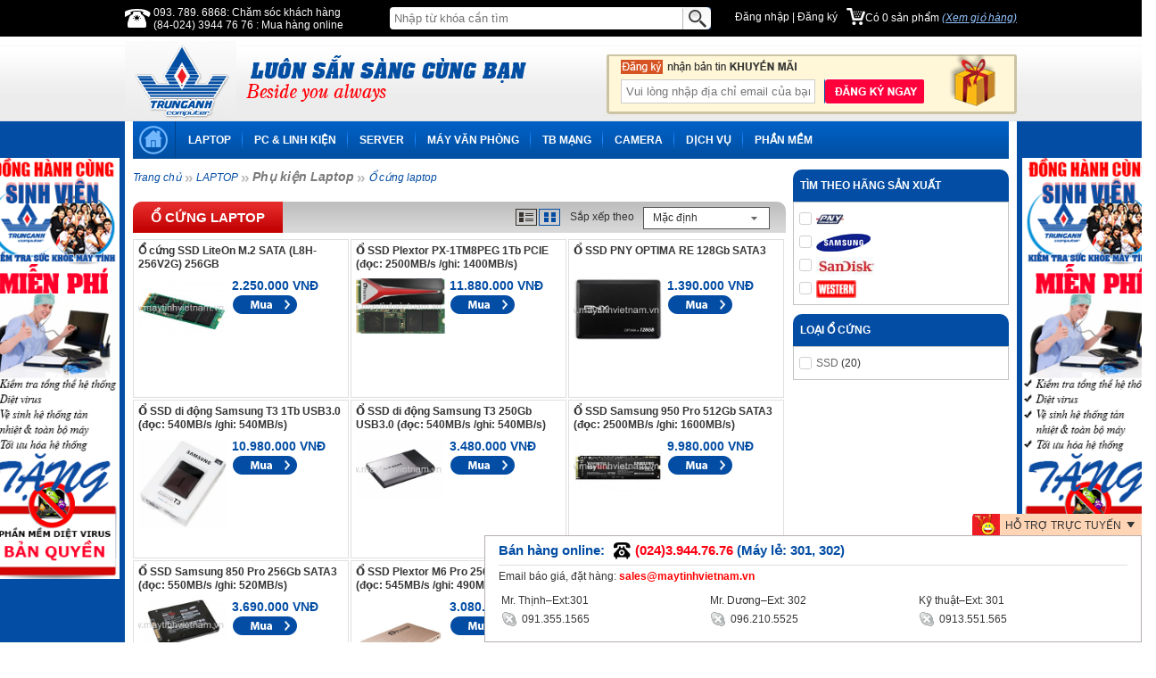

--- FILE ---
content_type: text/html; charset=UTF-8
request_url: https://www.maytinhvietnam.vn/hdd-laptop/c133.html
body_size: 87584
content:
<!DOCTYPE html>
<html lang="vi-vn">
  <head>
    <meta http-equiv="Content-Type" content="text/html; charset=utf-8" />
    <meta name="viewport" content="width=device-width, initial-scale=1">
    <meta name="google-site-verification" content="_TJTnn_HM2faG_hHDpPr_E1r7r-4Y_Xa75HhhEQOf3c" />
    <title>HDD laptop, phụ kiện laptop chính hãng | Công ty máy tính Trung Anh</title>
    <meta name="keywords" content="HDD laptop, ổ cứng laptop, phụ kiện laptop chính hãng, phụ kiện laptop giá rẻ, ổ cứng laptop giá rẻ, ổ cứng laptop chính hãng, hdd laptop giá rẻ, hdd laptop chính hã"/>
    <meta name="description" content="Trung Anh chuyên cung cấp các loại HDD laptop, ổ cứng laptop, phụ kiện laptop chính hãng, giá rẻ nhất thị trường, bảo hành tận nơi."/>
    <meta content="text/html; charset=UTF-8" http-equiv="Content-Type" />
    <meta content="DOCUMENT" name="RESOURCE-TYPE" />
    <meta content="1800" http-equiv="REFRESH" /> 
    <meta content="INDEX,FOLLOW" name="robots" />
    <link rel="alternate" type="application/rss+xml" title="RSS Feed for https://www.maytinhvietnam.vn" href="/product.rss" />
    <link rel="canonical" href="https://www.maytinhvietnam.vn/hdd-laptop/c133.html"/>

    <meta property="og:title" content="HDD laptop, phụ kiện laptop chính hãng" />
    <meta property="og:type" content="website" />
    <meta property="og:url" content="https://www.maytinhvietnam.vn:443/hdd-laptop/c133.html" />
    <meta property="og:image" content="https://www.maytinhvietnam.vn/media/banner/logo_maytinhvietnam.png">

    <!--style-->
    <link rel="shortcut icon" href="/template/default/images/favicon.ico" type="image/x-icon" />

    
    <link rel="stylesheet" href="/template/default/script/style.css?v=1.1.1">
    

    <!--[if lt IE 9]>
    <script src="http://html5shiv.googlecode.com/svn/trunk/html5.js"></script>
    <![endif]-->

    

  </head>
  <body>
    <script src="https://ajax.googleapis.com/ajax/libs/jquery/2.2.2/jquery.min.js"></script>

    <div id="wrapper">
      <div id="top-header">
  <div class="wrap">
    <div class="header-top">
      <div class="phone-top">
        <p> 093. 789. 6868: Chăm sóc khách hàng</p>
        <p>(84-024) 3944 76 76 : Mua hàng online</p>
      </div>
      <div class="search-bar">
        <form method="get" action="/tim" enctype="multipart/form-data" name="searchForm">
          <input name="q" class="txt-search" id="txt_search" value="" placeholder="Nhập từ khóa cần tìm" autocomplete="off" onkeyup="Glee.suggetSearch('product','#txt_search',0,'.search-results-list')">
          <input class="icon-search" type="submit" id="btnSearch" value="" name="bt_search" />
        </form>
        <div class="search-results">
          <div class="search-results-list"></div>
          <a href="javascript:;" onclick="document.searchForm.submit();" class="vmore-result">Xem thêm kết quả</a>
        </div>
      </div>
      <div class="top-right">
        <p class="login fl">
          <a href="/dang-nhap" rel="nofollow">Đăng nhập</a> | <a href="/dang-ky" rel="nofollow">Đăng ký</a>
          
        </p>
        <p class="cart fl"><i class="icon-cart"></i>Có <span id="count_shopping_cart_store">0</span> sản phẩm <a href="/gio-hang">(Xem giỏ hàng)</a></p>
      </div>
    </div>
  </div>
</div>
<div class="clear"></div>

<div class="top-space"></div>

<div class="wrap">
  <div id="banner_scroll_left" class="banner_scroll">
    
    <a href="http://www.maytinhvietnam.vn/mien-phi-dich-vu-kiem-tra-suc-khoe-may-tinh/a23.html"><img src="https://www.maytinhvietnam.vn/media/banner/banner_7647966b.png"  alt=""/></a>
    
  </div><!--banner_scroll_left-->
  <div id="banner_scroll_right" class="banner_scroll">
    
    <a href="http://www.maytinhvietnam.vn/mien-phi-dich-vu-kiem-tra-suc-khoe-may-tinh/a23.html"><img src="https://www.maytinhvietnam.vn/media/banner/banner_2a38a4a9.png"  alt=""/></a>
    
  </div><!--banner_scroll_right-->  
  <div id="header">
    <div class="clear"></div>
    <div class="header-mid">
      <div class="logo"><a href="/">
        <img alt="maytinhvietnam" src="/media/banner/logo_maytinhvietnam.png"/>
        </a>
      </div>
      <div class="newsletter">
        <div class="form-letter">
          <input id="email_newsletter" value="" class="ip2" placeholder="Vui lòng nhập địa chỉ email của bạn">
          <input id="now_submit" type="button" class="icon-newsletter"  name="news-letter" />
        </div>
      </div> 
    </div>
    <div class="clear"></div>
  </div>
  <div class="clear"></div>
  <!--- end header  -->
</div>
      <div class="wrap">
        <div id="content">
          <div class="wrap-content">
            <div class="header-nav">
  <div class="menu-nav">
    <ul class="ul-parent" id="ul-parent">
      <li class="home"><a href="/"></a></li>
      
      
      <li class="li-parent"><a href="/laptop-phukien.html">LAPTOP</a>
        <div class="dropdown-menu"> 
          <div class="menu-col1 ">
            
            <a class="blue-name" href="/gigabyte.html">LAPTOP GIGABYTE</a>
            
            
            <a class="blue-name" href="/laptop-hp-compaq.html">LAPTOP HP - COMPAQ</a>
            
            <a href="/hp-probook.html">- HP Probook</a>
            
            <a href="/laptop-hp-pavilion.html">- HP Pavilion</a>
            
            <a href="/hp-spectre-/-Envy.html">- HP Spectre / Envy</a>
            
            <a href="/hp-omen.html">- HP Omen</a>
            
            <a href="/hp-elitebook.html">- HP Elitebook</a>
            
            <a href="/hp-zbook.html">- HP Zbook</a>
            
            <a href="/hp-victus.html">- HP Victus</a>
            
            <a href="/hp-pho-thong.html">- HP Phổ Thông</a>
            
            
            <a class="blue-name" href="/laptop-lenovo-ibm.html">LAPTOP LENOVO</a>
            
            <a href="/lenovo-yoga.html">- Lenovo Yoga</a>
            
            <a href="/lenovo-thinkbook.html">- Lenovo Thinkbook</a>
            
            <a href="/lenovo-thinkpad.html">- Lenovo Thinkpad</a>
            
            <a href="/lenovo-ideapad.html">- Lenovo Ideapad</a>
            
            
            <a class="blue-name" href="/laptop-dell.html">LAPTOP DELL</a>
            
            <a href="/dell-gaming.html">- Dell Gaming</a>
            
            <a href="/dell-vostro.html">- Dell Vostro</a>
            
            <a href="/dell-latitude.html">- Dell Latitude</a>
            
            <a href="/dell-inspiron.html">- Dell Inspiron</a>
            
            
            <a class="blue-name" href="/laptop-huawei.html">LAPTOP HUAWEI</a>
            
            
            <a class="blue-name" href="/acer.html">LAPTOP ACER</a>
            
            <a href="/acer-predator.html">- Acer Predator</a>
            
            <a href="/acer-nitro.html">- Acer Nitro</a>
            
            <a href="/acer-swift.html">- Acer Swift</a>
            
            <a href="/acer-aspire.html">- Acer Aspire</a>
            
            
            <a class="blue-name" href="/asus.html">LAPTOP ASUS</a>
            
            <a href="/asus-vivobook.html">- Asus VivoBook</a>
            
            <a href="/asus-rog-gaming.html">- Asus ROG Gaming</a>
            
            <a href="/asus-tuf-gaming.html">- Asus TUF Gaming</a>
            
            <a href="/asus-zenbook.html">- Asus ZenBook</a>
            
            
            <a class="blue-name" href="/laptop-gaming.html">LAPTOP MSI</a>
            
            <a href="/msi-ge-series.html">- MSI GE Series</a>
            
            <a href="/msi-gs-series.html">- MSI GS Series</a>
            
            <a href="/msi-gf-series.html">- MSI GF Series</a>
            
            <a href="/msi-creator-series.html">- MSI Creator Series</a>
            
            <a href="/msi-gaming-katana.html">- MSI Gaming Katana</a>
            
            <a href="/msi-modern-series.html">- MSI Modern Series</a>
            
            <a href="/msi-bravo-series.html">- MSI Bravo Series</a>
            
            <a href="/msi-prestige-series.html">- MSI Prestige Series</a>
            
            
            <a class="blue-name" href="/phu-kien-tablet/c131.html">Phụ kiện điện thoại - máy tính bảng</a>
            
            <a href="/tui-xach/c138.html">- Túi xách</a>
            
            <a href="/op-lung/c139.html">- Ốp lưng - Bao da</a>
            
            <a href="/ban-phim/c140.html">- Bàn phím</a>
            
            <a href="/phu-kien-khac/c141.html">- Phụ kiện khác</a>
            
            
            <a class="blue-name" href="/samsung-galaxy.html">MÁY TÍNH BẢNG SAMSUNG</a>
            
            
            <a class="blue-name" href="/may-tinh-apple/c267.html">MÁY TÍNH APPLE</a>
            
            <a href="/iphone/c299.html">- Iphone</a>
            
            <a href="/ipad/c300.html">- Ipad</a>
            
            <a href="/may-mac/c301.html">- Máy MAC</a>
            
            
            <a class="blue-name" href="/phu-kien-laptop/c130.html">Phụ kiện Laptop</a>
            
            <a href="/tui-xach-balo/c132.html">- Túi xách/ Balô</a>
            
            <a href="/hdd-laptop/c133.html">- Ổ cứng laptop</a>
            
            <a href="/pin-laptop/c134.html">- PIN laptop</a>
            
            <a href="/adapter/c135.html">- Adapter</a>
            
            <a href="/de-tan-nhiet/c136.html">- Đế tản nhiệt</a>
            
            <a href="/phu-kien-kha/c137.html">- Phụ kiện khác</a>
            
            <a href="/ram-laptop/c274.html">- RAM laptop</a>
            
            
            <a class="blue-name" href="/may-tinh-bang/c260.html">Máy tính bảng khác</a>
            
            
            <a class="blue-name" href="/may-tinh-bang-sony/c282.html">MÁY TÍNH BẢNG SONY</a>
            
            
            <a class="blue-name" href="/may-tinh-bang-asus/c283.html">MÁY TÍNH BẢNG ASUS</a>
            
            
            <a class="blue-name" href="/may-tinh-bang-lenovo/c449.html">MÁY TÍNH BẢNG LENOVO</a>
            
            
          </div>
          
          <div class="img-cat">
            
            <img data-src="/media/category/cat_d3306ab36c10519e174cd70561740e69.jpg"  src="[data-uri]" alt="LAPTOP" />
            
          </div>
          
        </div>
      </li> 
      
      
      
      <li class="li-parent"><a href="/pc-linh-kien/c142.html">PC & LINH KIỆN</a>
        <div class="dropdown-menu"> 
          <div class="menu-col1 ">
            
            <a class="blue-name" href="/pc-all-in-one/c286.html">ALL IN ONE</a>
            
            <a href="/all-in-one-dell/c287.html">- All In One Dell</a>
            
            <a href="/all-in-one-lenovo/c288.html">- All In One Lenovo</a>
            
            <a href="/all-in-one-hp/c289.html">- All In One HP</a>
            
            <a href="/all-in-one-asus/c290.html">- All In One Asus</a>
            
            <a href="/all-in-one-acer/c327.html">- ALL In One Acer</a>
            
            
            <a class="blue-name" href="/intel/c330.html">INTEL</a>
            
            
            <a class="blue-name" href="/excelcior/c150.html">EXCELCIOR</a>
            
            
            <a class="blue-name" href="/hp-compaq/c151.html">HP/ COMPAQ</a>
            
            
            <a class="blue-name" href="/dell/c152.html">DELL</a>
            
            
            <a class="blue-name" href="/lenovo-ibm/c153.html">LENOVO/ IBM</a>
            
            
            <a class="blue-name" href="/asus/c154.html">ASUS</a>
            
            
            <a class="blue-name" href="/acer/c155.html">ACER</a>
            
            
            <a class="blue-name" href="/linh-kien-pc/c156.html">LINH KIỆN PC</a>
            
            <a href="/man-hinh-monitor/c265.html">- Màn hình Monitor</a>
            
            <a href="/loa/c264.html">- LOA</a>
            
            <a href="/bo-chuot-ban-phim-combo/c268.html">- Bộ chuột bàn phím (COMBO)</a>
            
            <a href="/bo-vi-xu-ly-cpu/c157.html">- Bộ vi xử lý - CPU</a>
            
            <a href="/mainboard/c158.html">- Mainboard</a>
            
            <a href="/bo-nho-ram/c159.html">- Bộ nhớ - RAM</a>
            
            <a href="/o-cung-hdd/c160.html">- Ổ cứng - HDD</a>
            
            <a href="/card-man-hinh/c161.html">- Card màn hình</a>
            
            <a href="/sound-card/c162.html">- Sound card</a>
            
            <a href="/ban-phim/c163.html">- Bàn phím</a>
            
            <a href="/chuot-may-tinh/c164.html">- Chuột máy tính</a>
            
            <a href="/o-quang-odd/c165.html">- Ổ quang/ ODD</a>
            
            <a href="/vo-case-may-tinh/c166.html">- Vỏ case máy tính</a>
            
            <a href="/nguon/c167.html">- Nguồn</a>
            
            <a href="/linh-kien-khac/c168.html">- Linh kiện khác</a>
            
            <a href="/tai-nghe-headphone/c271.html">- Tai nghe - Headphone</a>
            
            <a href="/webcam/c272.html">- Webcam</a>
            
            
            <a class="blue-name" href="/sunpac/c602.html">SUNPAC</a>
            
            
          </div>
          
          <div class="img-cat">
            
            <img data-src="/media/category/cat_a299c249f463def66c3eda0d4f1c69a2.jpg"  src="[data-uri]" alt="PC & LINH KIỆN" />
            
          </div>
          
        </div>
      </li> 
      
      
      
      <li class="li-parent"><a href="/server-linh-kien/c143.html">SERVER</a>
        <div class="dropdown-menu"> 
          <div class="menu-col1 ">
            
            <a class="blue-name" href="/linh-kien-sever/c254.html">LINH KIỆN SEVER</a>
            
            <a href="/cpu-server/c255.html">- CPU Server</a>
            
            <a href="/ram-server/c256.html">- RAM Server</a>
            
            <a href="/hdd-server/c257.html">- HDD Server</a>
            
            <a href="/nguon-server/c258.html">- Nguồn Server</a>
            
            <a href="/link-kien-khac/c259.html">- Link kiện khác</a>
            
            
            <a class="blue-name" href="/dell/c252.html">DELL SEVER</a>
            
            
            <a class="blue-name" href="/ibm/c253.html">IBM SEVER</a>
            
            
            <a class="blue-name" href="/hp/c251.html">HP SEVER</a>
            
            
            <a class="blue-name" href="/linh-kien-workstation/c439.html">LINH KIỆN WORKSTATION</a>
            
            <a href="/hp-lcd-monitors-workstation/c441.html">- HP LCD Monitors WS</a>
            
            <a href="/hp-vga-workstation/c440.html">- HP VGA Workstation</a>
            
            
            <a class="blue-name" href="/lenovo-thinkstation/c460.html">LENOVO THINKSTATION</a>
            
            
            <a class="blue-name" href="/hp-workstation/c270.html">HP WORKSTATION</a>
            
            
            <a class="blue-name" href="/server-game/c296.html">SERVER GAME</a>
            
            
            <a class="blue-name" href="/dell-workstation/c459.html">DELL WORKSTATION</a>
            
            
          </div>
          
          <div class="img-cat">
            
            <img data-src="/media/category/cat_d23ee91c0e154a859bb4f5653a81f473.jpg"  src="[data-uri]" alt="SERVER" />
            
          </div>
          
        </div>
      </li> 
      
      
      
      <li class="li-parent"><a href="/thiet-bi-van-phong/c144.html">MÁY VĂN PHÒNG</a>
        <div class="dropdown-menu"> 
          <div class="menu-col1 mayvanphong">
            
            <a class="blue-name" href="/may-in-phu-kien/c169.html">MÁY IN & PHỤ KIỆN</a>
            
            <a href="/muc-in/c195.html">- Mực in</a>
            
            <a href="/phu-kien/c196.html">- Phụ kiện</a>
            
            <a href="/may-in-hp/c401.html">- Máy in HP</a>
            
            <a href="/may-in-brother/c402.html">- Máy in Brother</a>
            
            <a href="/may-in-canon/c403.html">- Máy in Canon</a>
            
            <a href="/may-in-samsung/c404.html">- Máy in SamSung</a>
            
            <a href="/may-in-epson/c405.html">- Máy in EpSon</a>
            
            <a href="/may-in-panasonic/c406.html">- Máy in Panasonic</a>
            
            <a href="/may-in-xerox/c407.html">- Máy in Xerox</a>
            
            <a href="/may-in-ricoh/c598.html">- Máy in Ricoh</a>
            
            
            <a class="blue-name" href="/may-chieu-phu-kien/c170.html">MÁY CHIẾU & PHỤ KIỆN</a>
            
            <a href="/may-chieu/c197.html">- Máy chiếu</a>
            
            <a href="/man-chieu/c198.html">- Màn chiếu</a>
            
            <a href="/gia-treo/c199.html">- Giá treo</a>
            
            <a href="/but-trinh-chieu/c200.html">- Bút trình chiếu</a>
            
            <a href="/gia-de-may-chieu/c346.html">- Giá để máy chiếu</a>
            
            
            <a class="blue-name" href="/bo-luu-dien/c173.html">BỘ LƯU ĐIỆN</a>
            
            <a href="/santak/c368.html">- SANTAK</a>
            
            <a href="/apc/c369.html">- APC</a>
            
            <a href="/up-selec/c370.html">- Up SeLec</a>
            
            <a href="/eaton/c371.html">- EATON</a>
            
            <a href="/maruson/c372.html">- MARUSON</a>
            
            
            <a class="blue-name" href="/may-quet/c174.html">MÁY QUÉT</a>
            
            <a href="/epson/c378.html">- EPSON</a>
            
            <a href="/hp/c379.html">- HP</a>
            
            <a href="/plustek/c380.html">- PLUSTEK</a>
            
            <a href="/canon/c381.html">- CANON</a>
            
            <a href="/kodak/c382.html">- KODAK</a>
            
            <a href="/panasonic/c582.html">- PANASONIC</a>
            
            <a href="/avision/c583.html">- AVISION</a>
            
            <a href="/colortrac/c584.html">- COLORTRAC</a>
            
            
            <a class="blue-name" href="/may-huy-tai-lieu/c175.html">MÁY HỦY TÀI LIỆU</a>
            
            <a href="/silicon/c373.html">- SILICON</a>
            
            <a href="/surpass-dream/c374.html">- SURPASS DREAM</a>
            
            <a href="/ziba/c375.html">- ZIBA</a>
            
            
            <a class="blue-name" href="/may-cham-cong/c176.html">MÁY CHẤM CÔNG</a>
            
            
            <a class="blue-name" href="/o-cung-cam-ngoai/c177.html">Ổ CỨNG CẮM NGOÀI</a>
            
            <a href="/silicon/c450.html">- SILICON</a>
            
            <a href="/western/c383.html">- WESTERN</a>
            
            <a href="/seagate/c384.html">- SEAGATE</a>
            
            <a href="/lacie/c385.html">- LACIE</a>
            
            <a href="/buffalo/c386.html">- BUFFALO</a>
            
            <a href="/adata/c387.html">- ADATA</a>
            
            <a href="/hitachi/c388.html">- HITACHI</a>
            
            <a href="/hp/c389.html">- HP</a>
            
            <a href="/toshiba/c390.html">- TOSHIBA</a>
            
            <a href="/transcend/c589.html">- TRANSCEND</a>
            
            
            <a class="blue-name" href="/o-cung-mang/c178.html">Ổ CỨNG MẠNG</a>
            
            
            <a class="blue-name" href="/the-nho-usb/c179.html">THẺ NHỚ USB</a>
            
            
            <a class="blue-name" href="/may-photocopy-phu-kien/c171.html">MÁY PHOTOCOPY & PHỤ KIỆN</a>
            
            <a href="/may-photocopy/c201.html">- Máy photocopy</a>
            
            <a href="/muc-may-photocopy/c202.html">- Mực máy photocopy</a>
            
            <a href="/phu-kien/c203.html">- Phụ kiện</a>
            
            <a href="/drum-unit-photocopy-cum-trong/c351.html">- Drum unit photocopy ( cụm trống )</a>
            
            
            <a class="blue-name" href="/may-fax-phu-kien/c172.html">MÁY FAX & PHỤ KIỆN</a>
            
            <a href="/may-fax/c206.html">- Máy fax</a>
            
            <a href="/muc-may-fax/c207.html">- Mực máy fax</a>
            
            
            <a class="blue-name" href="/hop-dung-o-cung/c180.html">HỘP ĐỰNG Ổ CỨNG</a>
            
            
            <a class="blue-name" href="/may-dem-tien/c182.html">MÁY ĐẾM TIỀN</a>
            
            
            <a class="blue-name" href="/may-anh-so-may-quay/c183.html">MÁY ẢNH SỐ - MÁY QUAY</a>
            
            
            <a class="blue-name" href="/may-nghe-nhac-may-ghiam/c185.html">MÁY NGHE NHẠC - MÁY GHI ÂM</a>
            
            
            <a class="blue-name" href="/may-tinh-sieu-thi/c187.html">MÁY TÍNH SIÊU THỊ</a>
            
            
            <a class="blue-name" href="/phu-kien-may-anh/c188.html">PHỤ KIỆN MÁY ẢNH</a>
            
            
            <a class="blue-name" href="/phu-kien-khac/c189.html">PHỤ KIỆN KHÁC</a>
            
            
            <a class="blue-name" href="/may-hut-am/c277.html">MÁY HÚT ẨM</a>
            
            
            <a class="blue-name" href="/bo-dam/c298.html">MÁY BỘ ĐÀM</a>
            
            
          </div>
          
        </div>
      </li> 
      
      
      
      <li class="li-parent"><a href="/thiet-bi-mang/c145.html">TB MẠNG</a>
        <div class="dropdown-menu"> 
          <div class="menu-col1 ">
            
            <a class="blue-name" href="/tenda/c414.html">TENDA</a>
            
            
            <a class="blue-name" href="/hp-networking/c416.html">HP NETWORKING</a>
            
            
            <a class="blue-name" href="/cisco/c417.html">CISCO</a>
            
            
            <a class="blue-name" href="/amp-netconnect/c418.html">AMP NETCONNECT</a>
            
            <a href="/converter/c421.html">- CONVERTER</a>
            
            <a href="/fiber-converter-firber-module/c281.html">- Fiber Converter & Firber Module</a>
            
            <a href="/cable/c313.html">- CABLE</a>
            
            <a href="/connectors-couplers-adapters/c314.html">- CONNECTORS, COUPLERS & ADAPTERS</a>
            
            <a href="/outlets-faceplates-accessories/c315.html">- OUTLETS, FACEPLATES & ACCESSORIES</a>
            
            <a href="/cable-assemblies/c316.html">- CABLE ASSEMBLIES</a>
            
            <a href="/patch-panels/c317.html">- PATCH PANELS</a>
            
            <a href="/tools/c318.html">- TOOLS</a>
            
            <a href="/fo-cable-multimode-50125m/c319.html">- FO CABLE, MULTIMODE 50/125µM</a>
            
            <a href="/fo-cable-xg-multimode-50125m/c320.html">- FO CABLE, XG MULTIMODE 50/125µM</a>
            
            <a href="/fo-cable-singlemode/c321.html">- FO CABLE, SINGLEMODE</a>
            
            <a href="/fo-connectors/c322.html">- FO CONNECTORS</a>
            
            <a href="/fo-couplers-adapters/c323.html">- FO COUPLERS & ADAPTERS</a>
            
            <a href="/fo-cable-assemblies/c324.html">- FO CABLE ASSEMBLIES</a>
            
            <a href="/fo-patch-enclosures/c325.html">- FO PATCH ENCLOSURES</a>
            
            <a href="/fo-tools/c326.html">- FO TOOLS</a>
            
            
            <a class="blue-name" href="/draytek/c413.html">DRAYTEK</a>
            
            
            <a class="blue-name" href="/asus-networking/c411.html">ASUS NETWORKING</a>
            
            
            <a class="blue-name" href="/buffalo/c412.html">BUFFALO</a>
            
            
            <a class="blue-name" href="/tu-mang/c215.html">TỦ MẠNG</a>
            
            
            <a class="blue-name" href="/d-link/c410.html">D-LINK</a>
            
            
            <a class="blue-name" href="/tp-link/c408.html">TP-LINK</a>
            
            
            <a class="blue-name" href="/linksys/c409.html">LINKSYS</a>
            
            
          </div>
          
          <div class="img-cat">
            
            <img data-src="/media/category/cat_c4a408adbb18ce89b34b0a24e1789166.jpg"  src="[data-uri]" alt="TB MẠNG" />
            
          </div>
          
        </div>
      </li> 
      
      
      
      <li class="li-parent"><a href="/camera-giam-sat/c146.html">CAMERA</a>
        <div class="dropdown-menu"> 
          <div class="menu-col1 ">
            
            <a class="blue-name" href="/camera-hikvision/c586.html">HIKVISION</a>
            
            
            <a class="blue-name" href="/dahua/c601.html">DAHUA</a>
            
            
            <a class="blue-name" href="/panasonic/c398.html">PANASONIC</a>
            
            
            <a class="blue-name" href="/samsung/c392.html">SAMSUNG</a>
            
            
            <a class="blue-name" href="/kce/c397.html">KCE</a>
            
            
            <a class="blue-name" href="/spyeye/c399.html">SPYEYE</a>
            
            
            <a class="blue-name" href="/dau-ghi-hinh/c227.html">ĐẦU GHI HÌNH</a>
            
            
            <a class="blue-name" href="/phu-kien-camera/c228.html">PHỤ KIỆN CAMERA</a>
            
            
          </div>
          
          <div class="img-cat">
            
            <img data-src="/media/category/cat_f53ee8bbf564978973d5a5a49f6fb0a0.jpg"  src="[data-uri]" alt="CAMERA" />
            
          </div>
          
        </div>
      </li> 
      
      
      
      <li class="li-parent"><a href="/dich-vu/c149.html">DỊCH VỤ</a>
        <div class="dropdown-menu"> 
          <div class="menu-col1 ">
            
            <a class="blue-name" href="/cho-thue-may-tinh/c248.html">CHO THUÊ MÁY TÍNH</a>
            
            
            <a class="blue-name" href="/cho-thue-may-chieu/c249.html">CHO THUÊ MÁY CHIẾU</a>
            
            
            <a class="blue-name" href="/xay-lap-he-thong-camera-giam-sat/c246.html">XÂY LẮP HỆ THỐNG CAMERA GIÁM SÁT</a>
            
            
            <a class="blue-name" href="/khac-phuc-su-co-may-tinh-thiet-bi-van-phong-tai-noi-su-dung/c263.html">KHẮC PHỤC SỰ CỐ TẠI NƠI SỬ DỤNG</a>
            
            
            <a class="blue-name" href="/do-muc-may-in/c243.html">ĐỔ MỰC MÁY IN</a>
            
            
            <a class="blue-name" href="/bao-tri-may-tinh-thiet-bi-van-phong/c244.html">BẢO TRÌ MÁY TÍNH & THIẾT BỊ VĂN PHÒNG</a>
            
            
            <a class="blue-name" href="/xay-lap-he-thong-mang-lan/c245.html">XÂY LẮP HỆ THỐNG MẠNG LAN</a>
            
            
            <a class="blue-name" href="/xay-lap-he-thong-tong-dai-dien-thoai/c247.html">XÂY LẮP HỆ THỐNG TỔNG ĐÀI ĐIỆN THOẠI</a>
            
            
            <a class="blue-name" href="/bao-mat-phong-chong-virus-tong-the-cho-doanh-nghiep/c250.html">BẢO MẬT & PHÒNG CHỐNG VIRUS</a>
            
            
            <a class="blue-name" href="/dich-vu-cung-cap-va-cho-thue-server/c279.html">CUNG CẤP VÀ CHO THUÊ SEVER</a>
            
            
            <a class="blue-name" href="/dich-vu-xay-lap-he-thong-ma-so-ma-vach/c280.html">DỊCH VỤ XÂY LẮP HỆ THỐNG MÃ SỐ - MÃ VẠCH</a>
            
            
          </div>
          
          <div class="img-cat">
            
            <img data-src="/media/category/cat_7d3456e0dd9927afe8140899241f54f0.jpg"  src="[data-uri]" alt="DỊCH VỤ" />
            
          </div>
          
        </div>
      </li> 
      
      
      
      <li class="li-parent"><a href="/phan-mem/c15.html">PHẦN MỀM</a>
        <div class="dropdown-menu"> 
          <div class="menu-col1 ">
            
            <a class="blue-name" href="/he-dieu-hanh/c112.html">HỆ ĐIỀU HÀNH</a>
            
            
            <a class="blue-name" href="/phan-mem-ung-dung/c113.html">PHẦN MỀM ỨNG DỤNG</a>
            
            
            <a class="blue-name" href="/diet-virus/c114.html">DIỆT VIRUS</a>
            
            
          </div>
          
          <div class="img-cat">
            
            <img data-src="/media/category/cat_beddf0021d0b0777114a15bb16adabc2.jpg"  src="[data-uri]" alt="PHẦN MỀM" />
            
          </div>
          
        </div>
      </li> 
      
      
    </ul>
  </div>
</div><!-- end header nav -->
<div class="clear top10"></div> 
            <div class="ct-group">
  <div class="col-left fl">
    <div class="bread-cum">
      <a href="/" class="a-home">Trang chủ</a> 
      
      <i class="icon-arr"></i> 
      
      <a href="/laptop-phukien.html" class="a-home">LAPTOP</a> 
      
      
      <i class="icon-arr"></i> 
      
      <a href="/phu-kien-laptop/c130.html"><h1 style="display:inline; font-size:14px;">Phụ kiện Laptop</h1></a>
      
      
      <i class="icon-arr"></i> 
      
      <a href="/hdd-laptop/c133.html" class="a-home">Ổ cứng laptop</a> 
      
      

    </div>   

    

    <div class="left-content">
       <!--default-->
      
      <div class="clear"></div>
      <div class="home-box">
        <div class="header-home-box">
          <div class="header-box-left fl">
            <h2 class="first"><a href="">Ổ cứng laptop</a></h2>
          </div>
          
          <div id="sort">
            <span>Sắp xếp theo</span>
            <div class="select"><span>Mặc định</span> <i class="icons icon_drop"></i>
              <ul>
                
                <li><a href="https://www.maytinhvietnam.vn/hdd-laptop/c133.html?sort=new" rel="nofollow">Mới nhất</a> </li>
                
                <li><a href="https://www.maytinhvietnam.vn/hdd-laptop/c133.html?sort=price-asc" rel="nofollow">Giá: thấp -> cao</a> </li>
                
                <li><a href="https://www.maytinhvietnam.vn/hdd-laptop/c133.html?sort=price-desc" rel="nofollow">Giá: cao -> thấp</a> </li>
                
                <li><a href="https://www.maytinhvietnam.vn/hdd-laptop/c133.html?sort=view" rel="nofollow">Xem nhiều nhất</a> </li>
                
                <li><a href="https://www.maytinhvietnam.vn/hdd-laptop/c133.html?sort=comment" rel="nofollow">Nhiều nhận xét</a> </li>
                
                <li><a href="https://www.maytinhvietnam.vn/hdd-laptop/c133.html?sort=rating" rel="nofollow">Đánh giá cao nhất</a> </li>
                
                <li><a href="https://www.maytinhvietnam.vn/hdd-laptop/c133.html?sort=name" rel="nofollow">Tên A->Z</a> </li>
                
              </ul>
            </div>
          </div> 
          <div class="sort_style">
            <a rel="nofollow" href="javascript:;" onclick="Glee.setUserOption('product_display', 'list', 'https://www.maytinhvietnam.vn:443/hdd-laptop/c133.html');" class="icon icon_list "></a>
            <a rel="nofollow" href="javascript:;" onclick="Glee.setUserOption('product_display', 'grid', 'https://www.maytinhvietnam.vn:443/hdd-laptop/c133.html');" class="icon icon_grid active"></a>
          </div>
        </div>

        <aside class="box-content">


          



<div class="box-list">
  <ul>
    
    <li>
      <div class="box-col fl">
        <div class="name-pd"><a href="/o-cung-ssd-liteon-m2-sata-l8h-256v2g-256gb/p14736.html">Ổ cứng SSD LiteOn M.2 SATA (L8H-256V2G) 256GB</a></div>
        <div class="dt-pd">
          <!-- tooltip-->
          <div id="data_14736" class="hidden-tip" style="display: none; ">
            <div class="protip-title"><h3>Ổ cứng SSD LiteOn M.2 SATA (L8H-256V2G) 256GB</h3></div>
            <div class="protip-content">
              <div class="tt-price">Giá bán: <span>2.250.000 VNĐ</span></div>
              
              <div class="tt-summary">
                <p><b><u>Tính năng nổi bật:</u></b></p>
                <p>Ổ cứng SSD LiteOn M.2 SATA (L8H-256V2G) 256GB . Dung Lượng : 256Gb. Kích Thước : 2/5 inch. Tốc độ đọc : 520 MB/s. Tốc độ ghi : 190 MB/s. Cổng giao tiếp : SATA 3.0 6Gb/S. Bộ nhớ đệm: 256MB DDR3</p>
              </div>
            </div>
          </div>
          <!-- end tt -->
          <div class="img-left fl tooltip" id="14736">
            <a href="/o-cung-ssd-liteon-m2-sata-l8h-256v2g-256gb/p14736.html"><img src="/media/product/250_14736_____c___ng_ssd_liteon_m_2_sata.jpg" alt="Ổ cứng SSD LiteOn M.2 SATA (L8H-256V2G) 256GB" title="" /></a>
          </div>
          <div class="info-right fl">
            <p class="pd-price">2.250.000 VNĐ</p>
            
            <p><a href="javascript:;" data-id="14736" data-price="2250000" class="buybtn add-to-cart-v1"></a></p>
          </div>
        </div>

      </div> 
    </li>
    
    <li>
      <div class="box-col fl">
        <div class="name-pd"><a href="/o-ssd-plextor-px-1tm8peg-1tb-pcie-doc-2500mbs-ghi-1400mbs/p13911.html">Ổ SSD Plextor PX-1TM8PEG 1Tb PCIE (đọc: 2500MB/s /ghi: 1400MB/s)</a></div>
        <div class="dt-pd">
          <!-- tooltip-->
          <div id="data_13911" class="hidden-tip" style="display: none; ">
            <div class="protip-title"><h3>Ổ SSD Plextor PX-1TM8PEG 1Tb PCIE (đọc: 2500MB/s /ghi: 1400MB/s)</h3></div>
            <div class="protip-content">
              <div class="tt-price">Giá bán: <span>11.880.000 VNĐ</span></div>
              
              <div class="tt-summary">
                <p><b><u>Tính năng nổi bật:</u></b></p>
                <p>- Dung lượng:	1Tb 
- Tốc độ đọc:	2500MB/s 
- Tốc độ ghi:	1400MB/s 
- Chuẩn giao tiếp:PCIE 
- Kích thước:	M2.2280</p>
              </div>
            </div>
          </div>
          <!-- end tt -->
          <div class="img-left fl tooltip" id="13911">
            <a href="/o-ssd-plextor-px-1tm8peg-1tb-pcie-doc-2500mbs-ghi-1400mbs/p13911.html"><img src="/media/product/250_13911_25898_plextor_px_1tm8peg_1tb.jpg" alt="Ổ SSD Plextor PX-1TM8PEG 1Tb PCIE (đọc: 2500MB/s /ghi: 1400MB/s)" title="" /></a>
          </div>
          <div class="info-right fl">
            <p class="pd-price">11.880.000 VNĐ</p>
            
            <p><a href="javascript:;" data-id="13911" data-price="11880000" class="buybtn add-to-cart-v1"></a></p>
          </div>
        </div>

      </div> 
    </li>
    
    <li>
      <div class="box-col fl">
        <div class="name-pd"><a href="/o-ssd-pny-optima-re-128gb-sata3/p13902.html">Ổ SSD PNY OPTIMA RE 128Gb SATA3</a></div>
        <div class="dt-pd">
          <!-- tooltip-->
          <div id="data_13902" class="hidden-tip" style="display: none; ">
            <div class="protip-title"><h3>Ổ SSD PNY OPTIMA RE 128Gb SATA3</h3></div>
            <div class="protip-content">
              <div class="tt-price">Giá bán: <span>1.390.000 VNĐ</span></div>
              
              <div class="tt-summary">
                <p><b><u>Tính năng nổi bật:</u></b></p>
                <p>- Dung lượng:	128Gb 
- Tốc độ đọc:	530MB/s 
- Tốc độ ghi:	160MB/s 
- Chuẩn giao tiếp:SATA3 
- Kích thước:	2.5Inch</p>
              </div>
            </div>
          </div>
          <!-- end tt -->
          <div class="img-left fl tooltip" id="13902">
            <a href="/o-ssd-pny-optima-re-128gb-sata3/p13902.html"><img src="/media/product/250_13902_download__17_.jpg" alt="Ổ SSD PNY OPTIMA RE 128Gb SATA3" title="" /></a>
          </div>
          <div class="info-right fl">
            <p class="pd-price">1.390.000 VNĐ</p>
            
            <p><a href="javascript:;" data-id="13902" data-price="1390000" class="buybtn add-to-cart-v1"></a></p>
          </div>
        </div>

      </div> 
    </li>
    
    <li>
      <div class="box-col fl">
        <div class="name-pd"><a href="/o-ssd-di-dong-samsung-t3-250gb-usb30-doc-540mbs-ghi-540mbs/p13899.html">Ổ SSD di động Samsung T3 1Tb USB3.0 (đọc: 540MB/s /ghi: 540MB/s)</a></div>
        <div class="dt-pd">
          <!-- tooltip-->
          <div id="data_13899" class="hidden-tip" style="display: none; ">
            <div class="protip-title"><h3>Ổ SSD di động Samsung T3 1Tb USB3.0 (đọc: 540MB/s /ghi: 540MB/s)</h3></div>
            <div class="protip-content">
              <div class="tt-price">Giá bán: <span>10.980.000 VNĐ</span></div>
              
              <div class="tt-summary">
                <p><b><u>Tính năng nổi bật:</u></b></p>
                <p>- Dung lượng:	1Tb 
- Tốc độ đọc (SSD):540MB/s 
- Tốc độ ghi (SSD):540MB/s 
- Chuẩn giao tiếp:USB3.0 
- Kích thước:	2.5Inch</p>
              </div>
            </div>
          </div>
          <!-- end tt -->
          <div class="img-left fl tooltip" id="13899">
            <a href="/o-ssd-di-dong-samsung-t3-250gb-usb30-doc-540mbs-ghi-540mbs/p13899.html"><img src="/media/product/250_13899_download__15_.jpg" alt="Ổ SSD di động Samsung T3 1Tb USB3.0 (đọc: 540MB/s /ghi: 540MB/s)" title="" /></a>
          </div>
          <div class="info-right fl">
            <p class="pd-price">10.980.000 VNĐ</p>
            
            <p><a href="javascript:;" data-id="13899" data-price="10980000" class="buybtn add-to-cart-v1"></a></p>
          </div>
        </div>

      </div> 
    </li>
    
    <li>
      <div class="box-col fl">
        <div class="name-pd"><a href="/o-ssd-di-dong-samsung-t3-250gb-usb30-doc-540mbs-ghi-540mbs/p13898.html">Ổ SSD di động Samsung T3 250Gb USB3.0 (đọc: 540MB/s /ghi: 540MB/s)</a></div>
        <div class="dt-pd">
          <!-- tooltip-->
          <div id="data_13898" class="hidden-tip" style="display: none; ">
            <div class="protip-title"><h3>Ổ SSD di động Samsung T3 250Gb USB3.0 (đọc: 540MB/s /ghi: 540MB/s)</h3></div>
            <div class="protip-content">
              <div class="tt-price">Giá bán: <span>3.480.000 VNĐ</span></div>
              
              <div class="tt-summary">
                <p><b><u>Tính năng nổi bật:</u></b></p>
                <p>- Dung lượng:	250Gb 
- Tốc độ đọc (SSD):540MB/s 
- Tốc độ ghi (SSD):540MB/s 
- Chuẩn giao tiếp:USB3.0 
- Kích thước:	2.5Inch</p>
              </div>
            </div>
          </div>
          <!-- end tt -->
          <div class="img-left fl tooltip" id="13898">
            <a href="/o-ssd-di-dong-samsung-t3-250gb-usb30-doc-540mbs-ghi-540mbs/p13898.html"><img src="/media/product/250_13898_81g_vzz1onl__sl1500_.jpg" alt="Ổ SSD di động Samsung T3 250Gb USB3.0 (đọc: 540MB/s /ghi: 540MB/s)" title="" /></a>
          </div>
          <div class="info-right fl">
            <p class="pd-price">3.480.000 VNĐ</p>
            
            <p><a href="javascript:;" data-id="13898" data-price="3480000" class="buybtn add-to-cart-v1"></a></p>
          </div>
        </div>

      </div> 
    </li>
    
    <li>
      <div class="box-col fl">
        <div class="name-pd"><a href="/o-ssd-samsung-950-pro-512gb-sata3-doc-2500mbs-ghi-1600mbs/p13893.html">Ổ SSD Samsung 950 Pro 512Gb SATA3 (đọc: 2500MB/s /ghi: 1600MB/s)</a></div>
        <div class="dt-pd">
          <!-- tooltip-->
          <div id="data_13893" class="hidden-tip" style="display: none; ">
            <div class="protip-title"><h3>Ổ SSD Samsung 950 Pro 512Gb SATA3 (đọc: 2500MB/s /ghi: 1600MB/s)</h3></div>
            <div class="protip-content">
              <div class="tt-price">Giá bán: <span>9.980.000 VNĐ</span></div>
              
              <div class="tt-summary">
                <p><b><u>Tính năng nổi bật:</u></b></p>
                <p>- Dung lượng:	512Gb 
- Tốc độ đọc (SSD):2500MB/s 
- Tốc độ ghi (SSD):1600MB/s 
- Chuẩn giao tiếp:SATA3 
- Kích thước:	M2.2280</p>
              </div>
            </div>
          </div>
          <!-- end tt -->
          <div class="img-left fl tooltip" id="13893">
            <a href="/o-ssd-samsung-950-pro-512gb-sata3-doc-2500mbs-ghi-1600mbs/p13893.html"><img src="/media/product/250_13893_download__10_.jpg" alt="Ổ SSD Samsung 950 Pro 512Gb SATA3 (đọc: 2500MB/s /ghi: 1600MB/s)" title="" /></a>
          </div>
          <div class="info-right fl">
            <p class="pd-price">9.980.000 VNĐ</p>
            
            <p><a href="javascript:;" data-id="13893" data-price="9980000" class="buybtn add-to-cart-v1"></a></p>
          </div>
        </div>

      </div> 
    </li>
    
    <li>
      <div class="box-col fl">
        <div class="name-pd"><a href="/o-ssd-samsung-850-pro-256gb-sata3-doc-550mbs-ghi-520mbs/p13892.html">Ổ SSD Samsung 850 Pro 256Gb SATA3 (đọc: 550MB/s /ghi: 520MB/s)</a></div>
        <div class="dt-pd">
          <!-- tooltip-->
          <div id="data_13892" class="hidden-tip" style="display: none; ">
            <div class="protip-title"><h3>Ổ SSD Samsung 850 Pro 256Gb SATA3 (đọc: 550MB/s /ghi: 520MB/s)</h3></div>
            <div class="protip-content">
              <div class="tt-price">Giá bán: <span>3.690.000 VNĐ</span></div>
              
              <div class="tt-summary">
                <p><b><u>Tính năng nổi bật:</u></b></p>
                <p>- Dung lượng:	256Gb 
- Tốc độ đọc (SSD):550MB/s 
- Tốc độ ghi (SSD):520MB/s 
- Chuẩn giao tiếp:SATA3 
- Kích thước:	2.5Inch</p>
              </div>
            </div>
          </div>
          <!-- end tt -->
          <div class="img-left fl tooltip" id="13892">
            <a href="/o-ssd-samsung-850-pro-256gb-sata3-doc-550mbs-ghi-520mbs/p13892.html"><img src="/media/product/250_13892_download__9_.jpg" alt="Ổ SSD Samsung 850 Pro 256Gb SATA3 (đọc: 550MB/s /ghi: 520MB/s)" title="" /></a>
          </div>
          <div class="info-right fl">
            <p class="pd-price">3.690.000 VNĐ</p>
            
            <p><a href="javascript:;" data-id="13892" data-price="3690000" class="buybtn add-to-cart-v1"></a></p>
          </div>
        </div>

      </div> 
    </li>
    
    <li>
      <div class="box-col fl">
        <div class="name-pd"><a href="/o-ssd-plextor-m6-pro-256gb-sata3-doc-545mbs-ghi-490mbs/p13860.html">Ổ SSD Plextor M6 Pro 256Gb SATA3 (đọc: 545MB/s /ghi: 490MB/s)</a></div>
        <div class="dt-pd">
          <!-- tooltip-->
          <div id="data_13860" class="hidden-tip" style="display: none; ">
            <div class="protip-title"><h3>Ổ SSD Plextor M6 Pro 256Gb SATA3 (đọc: 545MB/s /ghi: 490MB/s)</h3></div>
            <div class="protip-content">
              <div class="tt-price">Giá bán: <span>3.080.000 VNĐ</span></div>
              
              <div class="tt-summary">
                <p><b><u>Tính năng nổi bật:</u></b></p>
                <p>- Dung lượng:	256Gb 
- Tốc độ đọc:	545MB/s 
- Tốc độ ghi:	490MB/s 
- Chuẩn giao tiếp:SATA3 
- Kích thước:	2.5Inch</p>
              </div>
            </div>
          </div>
          <!-- end tt -->
          <div class="img-left fl tooltip" id="13860">
            <a href="/o-ssd-plextor-m6-pro-256gb-sata3-doc-545mbs-ghi-490mbs/p13860.html"><img src="/media/product/250_13860_22926_ssd_plextor_m6_pro_05.jpg" alt="Ổ SSD Plextor M6 Pro 256Gb SATA3 (đọc: 545MB/s /ghi: 490MB/s)" title="" /></a>
          </div>
          <div class="info-right fl">
            <p class="pd-price">3.080.000 VNĐ</p>
            
            <p><a href="javascript:;" data-id="13860" data-price="3080000" class="buybtn add-to-cart-v1"></a></p>
          </div>
        </div>

      </div> 
    </li>
    
    <li>
      <div class="box-col fl">
        <div class="name-pd"><a href="/o-ssd-samsung-850-evo-120gb-m22280-doc-540mbs-ghi-520mbs/p13531.html">Ổ SSD Samsung 850 Evo 120Gb M2.2280 (đọc: 540MB/s /ghi: 520MB/s)</a></div>
        <div class="dt-pd">
          <!-- tooltip-->
          <div id="data_13531" class="hidden-tip" style="display: none; ">
            <div class="protip-title"><h3>Ổ SSD Samsung 850 Evo 120Gb M2.2280 (đọc: 540MB/s /ghi: 520MB/s)</h3></div>
            <div class="protip-content">
              <div class="tt-price">Giá bán: <span>1.880.000 VNĐ</span></div>
              
              <div class="tt-summary">
                <p><b><u>Tính năng nổi bật:</u></b></p>
                <p>- Dung lượng:	120Gb 
- Tốc độ đọc:	540MB/s 
- Tốc độ ghi:	520MB/s 
- Chuẩn giao tiếp:	M2.2280</p>
              </div>
            </div>
          </div>
          <!-- end tt -->
          <div class="img-left fl tooltip" id="13531">
            <a href="/o-ssd-samsung-850-evo-120gb-m22280-doc-540mbs-ghi-520mbs/p13531.html"><img src="/media/product/250_13531______ssd_samsung_850_evo_120gb_m2_2280.png" alt="Ổ SSD Samsung 850 Evo 120Gb M2.2280 (đọc: 540MB/s /ghi: 520MB/s)" title="" /></a>
          </div>
          <div class="info-right fl">
            <p class="pd-price">1.880.000 VNĐ</p>
            
            <p><a href="javascript:;" data-id="13531" data-price="1880000" class="buybtn add-to-cart-v1"></a></p>
          </div>
        </div>

      </div> 
    </li>
    
    <li>
      <div class="box-col fl">
        <div class="name-pd"><a href="/o-cung-ssd-plextor-m6v-px-512m6v-512gb-sata-iii/p13526.html">Ổ cứng SSD Plextor M6v PX-512M6V 512GB SATA III</a></div>
        <div class="dt-pd">
          <!-- tooltip-->
          <div id="data_13526" class="hidden-tip" style="display: none; ">
            <div class="protip-title"><h3>Ổ cứng SSD Plextor M6v PX-512M6V 512GB SATA III</h3></div>
            <div class="protip-content">
              <div class="tt-price">Giá bán: <span>3.780.000 VNĐ</span></div>
              
              <div class="tt-summary">
                <p><b><u>Tính năng nổi bật:</u></b></p>
                <p>Ổ cứng SSD Plextor M6v PX-512M6V 512GB SATA III. Dung Lượng ổ cứng 512GB.Tốc độ đọc dữ liệu 535 MB/s. Tốc độ ghi dữ liệu là 335 MB/s.Kích thước: 99.7 x 69.75 x 7mm</p>
              </div>
            </div>
          </div>
          <!-- end tt -->
          <div class="img-left fl tooltip" id="13526">
            <a href="/o-cung-ssd-plextor-m6v-px-512m6v-512gb-sata-iii/p13526.html"><img src="/media/product/250_13526_22927_ssd_plextor_m6v_01.jpg" alt="Ổ cứng SSD Plextor M6v PX-512M6V 512GB SATA III" title="" /></a>
          </div>
          <div class="info-right fl">
            <p class="pd-price">3.780.000 VNĐ</p>
            
            <p><a href="javascript:;" data-id="13526" data-price="3780000" class="buybtn add-to-cart-v1"></a></p>
          </div>
        </div>

      </div> 
    </li>
    
    <li>
      <div class="box-col fl">
        <div class="name-pd"><a href="/o-cung-ssd-plextor-m6v-px-256m6v-256gb/p13525.html">Ổ cứng SSD Plextor M6v PX-256M6V 256GB</a></div>
        <div class="dt-pd">
          <!-- tooltip-->
          <div id="data_13525" class="hidden-tip" style="display: none; ">
            <div class="protip-title"><h3>Ổ cứng SSD Plextor M6v PX-256M6V 256GB</h3></div>
            <div class="protip-content">
              <div class="tt-price">Giá bán: <span>2.080.000 VNĐ</span></div>
              
              <div class="tt-summary">
                <p><b><u>Tính năng nổi bật:</u></b></p>
                <p>Ổ cứng SSD Plextor M6v PX-128M6V 256GB . Dung Lượng : 256GB. Kích Thước : 2/5 inch. Tốc độ đọc : 535 MB/s. Tốc độ ghi : 45 MB/s. Cổng giao tiếp : SATA 3.0 6Gb/S</p>
              </div>
            </div>
          </div>
          <!-- end tt -->
          <div class="img-left fl tooltip" id="13525">
            <a href="/o-cung-ssd-plextor-m6v-px-256m6v-256gb/p13525.html"><img src="/media/product/250_13525_____c___ng_ssd_plextor_m6v_px_256m6v_256gb.jpg" alt="Ổ cứng SSD Plextor M6v PX-256M6V 256GB" title="" /></a>
          </div>
          <div class="info-right fl">
            <p class="pd-price">2.080.000 VNĐ</p>
            
            <p><a href="javascript:;" data-id="13525" data-price="2080000" class="buybtn add-to-cart-v1"></a></p>
          </div>
        </div>

      </div> 
    </li>
    
    <li>
      <div class="box-col fl">
        <div class="name-pd"><a href="/o-ssd-western-green-240gb-m22280-doc-540mbs-ghi-465mbs/p13523.html">Ổ SSD Western Green 240Gb M2.2280 (đọc: 540MB/s /ghi: 465MB/s)</a></div>
        <div class="dt-pd">
          <!-- tooltip-->
          <div id="data_13523" class="hidden-tip" style="display: none; ">
            <div class="protip-title"><h3>Ổ SSD Western Green 240Gb M2.2280 (đọc: 540MB/s /ghi: 465MB/s)</h3></div>
            <div class="protip-content">
              <div class="tt-price">Giá bán: <span>2.280.000 VNĐ</span></div>
              
              <div class="tt-summary">
                <p><b><u>Tính năng nổi bật:</u></b></p>
                <p>- Dung lượng:	240Gb 
- Tốc độ đọc:	540MB/s 
- Tốc độ ghi:	465MB/s 
- Kích thước:	M2.2280</p>
              </div>
            </div>
          </div>
          <!-- end tt -->
          <div class="img-left fl tooltip" id="13523">
            <a href="/o-ssd-western-green-240gb-m22280-doc-540mbs-ghi-465mbs/p13523.html"><img src="/media/product/250_13523______ssd_western_green_240gb_m2_2280.jpg" alt="Ổ SSD Western Green 240Gb M2.2280 (đọc: 540MB/s /ghi: 465MB/s)" title="" /></a>
          </div>
          <div class="info-right fl">
            <p class="pd-price">2.280.000 VNĐ</p>
            
            <p><a href="javascript:;" data-id="13523" data-price="2280000" class="buybtn add-to-cart-v1"></a></p>
          </div>
        </div>

      </div> 
    </li>
    
    <li>
      <div class="box-col fl">
        <div class="name-pd"><a href="/o-ssd-western-green-120gb-m22280-doc-540mbs-ghi-430mbs/p13522.html">Ổ SSD Western Green 120Gb M2.2280 (đọc: 540MB/s /ghi: 430MB/s)</a></div>
        <div class="dt-pd">
          <!-- tooltip-->
          <div id="data_13522" class="hidden-tip" style="display: none; ">
            <div class="protip-title"><h3>Ổ SSD Western Green 120Gb M2.2280 (đọc: 540MB/s /ghi: 430MB/s)</h3></div>
            <div class="protip-content">
              <div class="tt-price">Giá bán: <span>1.440.000 VNĐ</span></div>
              
              <div class="tt-summary">
                <p><b><u>Tính năng nổi bật:</u></b></p>
                <p>- Dung lượng:	120Gb 
- Tốc độ đọc:	540MB/s 
- Tốc độ ghi:	430MB/s 
- Kích thước:	M2.2280</p>
              </div>
            </div>
          </div>
          <!-- end tt -->
          <div class="img-left fl tooltip" id="13522">
            <a href="/o-ssd-western-green-120gb-m22280-doc-540mbs-ghi-430mbs/p13522.html"><img src="/media/product/250_13522______ssd_western_green_120gb_m2_2280.jpg" alt="Ổ SSD Western Green 120Gb M2.2280 (đọc: 540MB/s /ghi: 430MB/s)" title="" /></a>
          </div>
          <div class="info-right fl">
            <p class="pd-price">1.440.000 VNĐ</p>
            
            <p><a href="javascript:;" data-id="13522" data-price="1440000" class="buybtn add-to-cart-v1"></a></p>
          </div>
        </div>

      </div> 
    </li>
    
    <li>
      <div class="box-col fl">
        <div class="name-pd"><a href="/o-ssd-western-green-240gb-sata3-doc-540mbs-ghi-465mbs/p13521.html">Ổ SSD Western Green 240Gb SATA3 (đọc: 540MB/s /ghi: 465MB/s)</a></div>
        <div class="dt-pd">
          <!-- tooltip-->
          <div id="data_13521" class="hidden-tip" style="display: none; ">
            <div class="protip-title"><h3>Ổ SSD Western Green 240Gb SATA3 (đọc: 540MB/s /ghi: 465MB/s)</h3></div>
            <div class="protip-content">
              <div class="tt-price">Giá bán: <span>2.180.000 VNĐ</span></div>
              
              <div class="tt-summary">
                <p><b><u>Tính năng nổi bật:</u></b></p>
                <p>- Dung lượng:	240Gb 
- Tốc độ đọc:	540MB/s 
- Tốc độ ghi:	465MB/s 
- Chuẩn giao tiếp:	SATA3 
- Kích thước:	2.5Inch</p>
              </div>
            </div>
          </div>
          <!-- end tt -->
          <div class="img-left fl tooltip" id="13521">
            <a href="/o-ssd-western-green-240gb-sata3-doc-540mbs-ghi-465mbs/p13521.html"><img src="/media/product/250_13521______ssd_western_green_240gb_sata3.jpg" alt="Ổ SSD Western Green 240Gb SATA3 (đọc: 540MB/s /ghi: 465MB/s)" title="" /></a>
          </div>
          <div class="info-right fl">
            <p class="pd-price">2.180.000 VNĐ</p>
            
            <p><a href="javascript:;" data-id="13521" data-price="2180000" class="buybtn add-to-cart-v1"></a></p>
          </div>
        </div>

      </div> 
    </li>
    
    <li>
      <div class="box-col fl">
        <div class="name-pd"><a href="/o-ssd-western-green-120gb-sata3-doc-540mbs-ghi-430mbs/p13520.html">Ổ SSD Western Green 120Gb SATA3 (đọc: 540MB/s /ghi: 430MB/s)</a></div>
        <div class="dt-pd">
          <!-- tooltip-->
          <div id="data_13520" class="hidden-tip" style="display: none; ">
            <div class="protip-title"><h3>Ổ SSD Western Green 120Gb SATA3 (đọc: 540MB/s /ghi: 430MB/s)</h3></div>
            <div class="protip-content">
              <div class="tt-price">Giá bán: <span>1.480.000 VNĐ</span></div>
              
              <div class="tt-summary">
                <p><b><u>Tính năng nổi bật:</u></b></p>
                <p>- Dung lượng:	120Gb 
- Tốc độ đọc:	540MB/s 
- Tốc độ ghi:	430MB/s 
- Chuẩn giao tiếp:	SATA3 
- Kích thước:	2.5Inch</p>
              </div>
            </div>
          </div>
          <!-- end tt -->
          <div class="img-left fl tooltip" id="13520">
            <a href="/o-ssd-western-green-120gb-sata3-doc-540mbs-ghi-430mbs/p13520.html"><img src="/media/product/250_13520______ssd_western_green_120gb_sata3.jpg" alt="Ổ SSD Western Green 120Gb SATA3 (đọc: 540MB/s /ghi: 430MB/s)" title="" /></a>
          </div>
          <div class="info-right fl">
            <p class="pd-price">1.480.000 VNĐ</p>
            
            <p><a href="javascript:;" data-id="13520" data-price="1480000" class="buybtn add-to-cart-v1"></a></p>
          </div>
        </div>

      </div> 
    </li>
    
    <li>
      <div class="box-col fl">
        <div class="name-pd"><a href="/o-ssd-zotac-t400-120gb-sata3-doc-550mbs-ghi-450mbs/p12763.html">Ổ SSD Zotac T400 120Gb SATA3 (đọc: 550MB/s /ghi: 450MB/s)</a></div>
        <div class="dt-pd">
          <!-- tooltip-->
          <div id="data_12763" class="hidden-tip" style="display: none; ">
            <div class="protip-title"><h3>Ổ SSD Zotac T400 120Gb SATA3 (đọc: 550MB/s /ghi: 450MB/s)</h3></div>
            <div class="protip-content">
              <div class="tt-price">Giá bán: <span>1.290.000 VNĐ</span></div>
              
              <div class="tt-summary">
                <p><b><u>Tính năng nổi bật:</u></b></p>
                <p>- Dung lượng:	120Gb 
- Tốc độ đọc:	550MB/s 
- Tốc độ ghi:	450MB/s 
- Chuẩn giao tiếp:	SATA3 
- Kích thước:	2.5Inch</p>
              </div>
            </div>
          </div>
          <!-- end tt -->
          <div class="img-left fl tooltip" id="12763">
            <a href="/o-ssd-zotac-t400-120gb-sata3-doc-550mbs-ghi-450mbs/p12763.html"><img src="/media/product/250_12763_ssd_zotac_t400_120gb_sata3.jpg" alt="Ổ SSD Zotac T400 120Gb SATA3 (đọc: 550MB/s /ghi: 450MB/s)" title="" /></a>
          </div>
          <div class="info-right fl">
            <p class="pd-price">1.290.000 VNĐ</p>
            
            <p><a href="javascript:;" data-id="12763" data-price="1290000" class="buybtn add-to-cart-v1"></a></p>
          </div>
        </div>

      </div> 
    </li>
    
    <li>
      <div class="box-col fl">
        <div class="name-pd"><a href="/o-ssd-sandisk-ultra-ii-240gb-sata3-doc-550mbs-ghi-500mbs/p12751.html">Ổ SSD Sandisk Ultra II 240Gb SATA3 (đọc: 550MB/s /ghi: 500MB/s)</a></div>
        <div class="dt-pd">
          <!-- tooltip-->
          <div id="data_12751" class="hidden-tip" style="display: none; ">
            <div class="protip-title"><h3>Ổ SSD Sandisk Ultra II 240Gb SATA3 (đọc: 550MB/s /ghi: 500MB/s)</h3></div>
            <div class="protip-content">
              <div class="tt-price">Giá bán: <span>2.380.000 VNĐ</span></div>
              
              <div class="tt-summary">
                <p><b><u>Tính năng nổi bật:</u></b></p>
                <p>- Dung lượng:	240Gb 
- Tốc độ đọc:	550MB/s 
- Tốc độ ghi:	500MB/s 
- Chuẩn giao tiếp:	SATA3 
- Kích thước:	2.5Inch</p>
              </div>
            </div>
          </div>
          <!-- end tt -->
          <div class="img-left fl tooltip" id="12751">
            <a href="/o-ssd-sandisk-ultra-ii-240gb-sata3-doc-550mbs-ghi-500mbs/p12751.html"><img src="/media/product/250_12751______ssd_sandisk_ultra_ii_240gb_sata3.jpg" alt="Ổ SSD Sandisk Ultra II 240Gb SATA3 (đọc: 550MB/s /ghi: 500MB/s)" title="" /></a>
          </div>
          <div class="info-right fl">
            <p class="pd-price">2.380.000 VNĐ</p>
            
            <p><a href="javascript:;" data-id="12751" data-price="2380000" class="buybtn add-to-cart-v1"></a></p>
          </div>
        </div>

      </div> 
    </li>
    
    <li>
      <div class="box-col fl">
        <div class="name-pd"><a href="/o-ssd-sandisk-plus-240gb-sata3-doc-530mbs-ghi-440mbs/p12747.html">Ổ SSD Sandisk Plus 240Gb SATA3 (đọc: 530MB/s /ghi: 440MB/s)</a></div>
        <div class="dt-pd">
          <!-- tooltip-->
          <div id="data_12747" class="hidden-tip" style="display: none; ">
            <div class="protip-title"><h3>Ổ SSD Sandisk Plus 240Gb SATA3 (đọc: 530MB/s /ghi: 440MB/s)</h3></div>
            <div class="protip-content">
              <div class="tt-price">Giá bán: <span>2.280.000 VNĐ</span></div>
              
              <div class="tt-summary">
                <p><b><u>Tính năng nổi bật:</u></b></p>
                <p>- Dung lượng:	240Gb 
- Tốc độ đọc:	530MB/s 
- Tốc độ ghi:	440MB/s 
- Chuẩn giao tiếp:	SATA3 
- Kích thước:	2.5Inch</p>
              </div>
            </div>
          </div>
          <!-- end tt -->
          <div class="img-left fl tooltip" id="12747">
            <a href="/o-ssd-sandisk-plus-240gb-sata3-doc-530mbs-ghi-440mbs/p12747.html"><img src="/media/product/250_12747______ssd_sandisk_plus_240gb_sata3.jpg" alt="Ổ SSD Sandisk Plus 240Gb SATA3 (đọc: 530MB/s /ghi: 440MB/s)" title="" /></a>
          </div>
          <div class="info-right fl">
            <p class="pd-price">2.280.000 VNĐ</p>
            
            <p><a href="javascript:;" data-id="12747" data-price="2280000" class="buybtn add-to-cart-v1"></a></p>
          </div>
        </div>

      </div> 
    </li>
    
    <li>
      <div class="box-col fl">
        <div class="name-pd"><a href="/o-ssd-samsung-750-evo-120gb-sata3-doc-540mbs-ghi-520mbs/p12741.html">Ổ SSD Samsung 750 Evo 120Gb SATA3 (đọc: 540MB/s /ghi: 520MB/s)</a></div>
        <div class="dt-pd">
          <!-- tooltip-->
          <div id="data_12741" class="hidden-tip" style="display: none; ">
            <div class="protip-title"><h3>Ổ SSD Samsung 750 Evo 120Gb SATA3 (đọc: 540MB/s /ghi: 520MB/s)</h3></div>
            <div class="protip-content">
              <div class="tt-price">Giá bán: <span>1.690.000 VNĐ</span></div>
              
              <div class="tt-summary">
                <p><b><u>Tính năng nổi bật:</u></b></p>
                <p>- Dung lượng:	120Gb 
- Tốc độ đọc:	540MB/s 
- Tốc độ ghi:	520MB/s 
- Chuẩn giao tiếp:	SATA3 
- Kích thước:	2.5Inch</p>
              </div>
            </div>
          </div>
          <!-- end tt -->
          <div class="img-left fl tooltip" id="12741">
            <a href="/o-ssd-samsung-750-evo-120gb-sata3-doc-540mbs-ghi-520mbs/p12741.html"><img src="/media/product/250_12741______ssd_samsung_750_evo_120gb_sata3.jpg" alt="Ổ SSD Samsung 750 Evo 120Gb SATA3 (đọc: 540MB/s /ghi: 520MB/s)" title="" /></a>
          </div>
          <div class="info-right fl">
            <p class="pd-price">1.690.000 VNĐ</p>
            
            <p><a href="javascript:;" data-id="12741" data-price="1690000" class="buybtn add-to-cart-v1"></a></p>
          </div>
        </div>

      </div> 
    </li>
    
    <li>
      <div class="box-col fl">
        <div class="name-pd"><a href="/o-ssd-liteon-ph4-ce120-120gb-sata3-doc-555mbs-ghi-500mbs/p12739.html">Ổ SSD LiteOn PH4-CE120 120Gb SATA3 (đọc: 555MB/s /ghi: 500MB/s)</a></div>
        <div class="dt-pd">
          <!-- tooltip-->
          <div id="data_12739" class="hidden-tip" style="display: none; ">
            <div class="protip-title"><h3>Ổ SSD LiteOn PH4-CE120 120Gb SATA3 (đọc: 555MB/s /ghi: 500MB/s)</h3></div>
            <div class="protip-content">
              <div class="tt-price">Giá bán: <span>1.040.000 VNĐ</span></div>
              
              <div class="tt-summary">
                <p><b><u>Tính năng nổi bật:</u></b></p>
                <p>- Dung lượng:	120Gb 
- Tốc độ đọc:	555MB/s 
- Tốc độ ghi:	500MB/s 
- Chuẩn giao tiếp:	SATA3 
- Kích thước:	2.5"</p>
              </div>
            </div>
          </div>
          <!-- end tt -->
          <div class="img-left fl tooltip" id="12739">
            <a href="/o-ssd-liteon-ph4-ce120-120gb-sata3-doc-555mbs-ghi-500mbs/p12739.html"><img src="/media/product/250_12739______ssd_liteon_ph4_ce120_120gb_sata3.jpg" alt="Ổ SSD LiteOn PH4-CE120 120Gb SATA3 (đọc: 555MB/s /ghi: 500MB/s)" title="" /></a>
          </div>
          <div class="info-right fl">
            <p class="pd-price">1.040.000 VNĐ</p>
            
            <p><a href="javascript:;" data-id="12739" data-price="1040000" class="buybtn add-to-cart-v1"></a></p>
          </div>
        </div>

      </div> 
    </li>
    
  </ul>
</div>



          <div class="clear"></div>
          
        </aside> 
      </div> 
      
    </div>
    <!-- AddThis Button BEGIN -->
    <div class="addthis_toolbox addthis_default_style" style="margin-top:10px; float:left; width:400px;">
      <a class="addthis_button_google_plusone" g:plusone:size="medium"></a>
      <a class="addthis_button_facebook_like" fb:like:layout="button_count" style="margin-left: -30px"></a>
      <a class="addthis_button_tweet"></a>
      <a class="addthis_button_pinterest_pinit"  style="margin-left: -30px"></a>
    </div>
    <script async src="//s7.addthis.com/js/300/addthis_widget.js#pubid=ra-520d845a434348a6"></script>
    <!-- AddThis Button END -->
  </div>

  

<div class="col-right fr">
  
  
  <div class="right-box">
    <div class="hd-blue">Tìm theo hãng sản xuất</div>
    <div class="right-content">
      <ul class="filter-li">
        
        <li>
          <a href="https://www.maytinhvietnam.vn/hdd-laptop/c133.html?brand=92" rel="nofollow"><img src="/media/brand/pny.jpg" alt="PNY" /></a>
        </li>  
        
        <li>
          <a href="https://www.maytinhvietnam.vn/hdd-laptop/c133.html?brand=1" rel="nofollow"><img src="/media/brand/samsung.jpg" alt="Samsung" /></a>
        </li>  
        
        <li>
          <a href="https://www.maytinhvietnam.vn/hdd-laptop/c133.html?brand=73" rel="nofollow"><img src="/media/brand/sandisk.jpg" alt="SANDISK" /></a>
        </li>  
        
        <li>
          <a href="https://www.maytinhvietnam.vn/hdd-laptop/c133.html?brand=40" rel="nofollow"><img src="/media/brand/western.jpg" alt="WESTERN" /></a>
        </li>  
        
      </ul>
    </div>
  </div>
  
  
  
  <div class="right-box">
    <div class="hd-blue">LOẠI Ổ CỨNG</div>
    <div class="right-content">
      <ul class="filter-li">
        
        <li><a href="https://www.maytinhvietnam.vn/hdd-laptop/c133.html?filter=%2C66%2C" rel='nofollow' title="SSD">SSD</a> (20) </li>
         
      </ul>
    </div>
  </div>
  
  
</div>






</div>  
            <div class="clear"></div>  
<div class="chungnhan">
  <div class="cn-header">Chứng nhận <span class="soc-cheo"></span></div>
  <div class="brand_list">
    <div id="tab_b1">
      <div class="navlist">
        <a href="#" class="prev"></a>
        <a href="#" class="next"></a>
      </div>     
      <div id='br_list'>
        <ul>
          
          <li><img border=0 src="https://www.maytinhvietnam.vn/media/banner/banner_6f4922f4.png" width='192' height='132' alt=""/></li>
          
          <li><img border=0 src="https://www.maytinhvietnam.vn/media/banner/banner_1f0e3dad.png" width='192' height='132' alt=""/></li>
          
          <li><img border=0 src="https://www.maytinhvietnam.vn/media/banner/banner_98f13708.png" width='192' height='132' alt=""/></li>
          
          <li><img border=0 src="https://www.maytinhvietnam.vn/media/banner/banner_3c59dc04.png" width='192' height='132' alt=""/></li>
          
        </ul>
      </div>
    </div>
  </div>
</div><!-- end chung nhan -->

<div class="clear top15"></div>

<div class="clear top15"></div>

<div class="nganhang"><img src="/template/default/images/nganhang.jpg" alt="nganhang" /></div>

<div class="clear top15"></div>

<div class="footer-top">
  <div class="menu-footer">
    <a href="/">TRANG CHỦ</a> | <a href="/laptop-phukien.html">LAPTOP</a> <a href="/pc-linh-kien/c142.html">PC & LINH KIỆN</a>  | <a href="/server-linh-kien/c143.html">SERVER</a>  | <a href="/thiet-bi-van-phong/c144.html">MÁY VĂN PHÒNG</a>  | <a href="/thiet-bi-mang/c145.html">TB MẠNG</a>  | <a href="/camera-giam-sat/c146.html">CAMERA</a>  | <a href="/dich-vu/c149.html">DỊCH VỤ</a>  | <a href="/phan-mem/c15.html">PHẦN MỀM</a>  |  <a href="/lien-he">LIÊN HỆ</a>
  </div>
  <div class="footer-info" style="position:relative;">
    <div class="ft-col col1">
      <h2 class="ft-topHd"><i class="icon-tt"></i>Thông tin <span>Công ty</span></h2>
      <div class="comp-info">
        <p><strong>Công ty TNHH Đầu tư phát triển Trung Anh</strong></p>
        <p><b>Địa chỉ viết hóa đơn:</b> Số 14, ngõ 40, đường Kim Giang, Phường Kim Giang, Quận Thanh Xuân, Thành phố Hà Nội</p>
        <p><b>Địa chỉ giao dịch:</b> Số 3, ngõ 12, đường Kim Giang, Phường Kim Giang, Quận Thanh Xuân, Thành phố Hà Nội</p>
        <p><span>Phone:</span> <span style="color: #ff0000;">(024) 3944 76 76</span> | <span>Fax:</span> <span>(024) 3944 96 96</span>
        </p>                         	

      </div>
    </div>  
    <div class="ft-col col2">
      <h2><i class="icon-hd"></i>Hướng dẫn <span>Mua hàng</span></h2>
      <ul>
        <li><a href="/huong-dan-mua-hang-tai-sieu-thi.html" data-href="/huong-dan-mua-hang-tai-sieu-thi.html" rel="nofollow">Hướng dẫn mua hàng tại siêu thị</a></li>
        <li><a href="/huong-dan-mua-hang-online.html" rel="nofollow">Hướng dẫn mua hàng online</a></li>
        <li><a href="/huong-dan-thanh-toan.html" rel="nofollow">Hướng dẫn thanh toán</a></li>
        <li><a href="/huong-dan-giao-nhan.html" rel="nofollow">Hướng dẫn giao nhận</a></li>
      </ul>
    </div>
    <div class="ft-col col2">
      <h2><i class="icon-cs"></i>Chính sách <span>ưu đãi</span></h2>
      <ul>
        <li><a href="/chinh-sach-van-chuyen.html" rel="nofollow">Chính sách vận chuyển</a></li>
        <li><a href="/chinh-sach-bao-hanh.html" rel="nofollow">Chính sách bảo hành</a></li>
        <li><a href="/download.html" rel="nofollow">Download báo giá</a></li>
        <li><a href="/?show_version=mobile" rel="nofollow">Phiên bản mobile</a></li>
      </ul>
    </div>
    <div class="ft-col col2">
      <h2><i class="icon-ht"></i>Thông tin <span>hỗ trợ</span></h2>
      <ul>
        <li><a href="/gioi-thieu" rel="nofollow">Giới thiệu về Trung Anh</a></li>
        <li><a href="/chinh-sach-xu-ly-khieu-nai.html" rel="nofollow">Chính sách xử lý khiếu nại</a></li>
        <li><a href="/quy-dinh-ve-bao-mat-thong-tin.html" rel="nofollow">Quy định về bảo mật thông tin</a></li>
        <li><a href="/tin-tuc">Tin tức</a></li>
        <!--li><a href="/lien-he" rel="nofollow">Liên hệ</a></li-->
      </ul>
    </div>
    <div class="space5px"></div>
    <!-- AddThis Button BEGIN -->
    <div class="addthis_toolbox addthis_default_style" style="position:absolute; right:0; bottom:-5px;">
      <a class="addthis_button_google_plusone" g:plusone:size="medium"></a>
      <a class="addthis_button_facebook_like" fb:like:layout="button_count" style="margin-left: -30px"></a>
      <a class="addthis_button_tweet"></a>
      <a class="addthis_button_pinterest_pinit"  style="margin-left: -30px"></a>
    </div>
    <script async src="//s7.addthis.com/js/300/addthis_widget.js#pubid=ra-520d845a434348a6"></script>
    <!-- AddThis Button END -->
  </div> <!-- end footer top -->

  <div style="clear:both;"></div>

  <p style="margin:15px 0;"> 
    <span>MST:</span> <span style="color: #ff0000;">0102673886</span><span> được cấp ngày  12-03-2008 do Sở kế hoạch và Đầu  tư  Thành phố Hà Nội cấp 
    <a href="http://online.gov.vn/HomePage/CustomWebsiteDisplay.aspx?DocId=15239" target="_blank"><img src="/template/default/images/bct.png" style="height:50px;float:right;" alt=" photo 20150827110756-dathongbao_zpsdes8mwjo.png"/></a></span> </p>      

  <div class="footer-info">
    <br/>
    <a href="http://www.maytinhvietnam.vn/sony-vaio/c26.html">Sony Vaio</a>  <a href="http://www.maytinhvietnam.vn/hp-compaq/c27.html">&nbsp;&nbsp;&nbsp;Hp-compaq</a> 
    <a href="http://www.maytinhvietnam.vn/dell/c29.html">&nbsp;&nbsp;&nbsp;Laptop Dell</a> 
    <a href="http://www.maytinhvietnam.vn/lenovo-ibm/c28.html">&nbsp;&nbsp;&nbsp;Lenovo-IBM</a> 
    <a href="http://www.maytinhvietnam.vn/toshiba/c30.html">&nbsp;&nbsp;&nbsp;Laptop Toshiba</a> 
    <a href="http://www.maytinhvietnam.vn/acer/c31.html">&nbsp;&nbsp;&nbsp;Laptop Acer</a> 
    <a href="http://www.maytinhvietnam.vn/asus/c32.html">&nbsp;&nbsp;&nbsp;Laptop Asus</a>
    <a href="http://www.maytinhvietnam.vn/samsung/c284.html">&nbsp;&nbsp;&nbsp;Laptop Asus</a>
    <a href="http://www.maytinhvietnam.vn/tim?q=máy+tính+bảng">&nbsp;&nbsp;&nbsp;Máy tính bảng</a> 
    <a href="http://www.maytinhvietnam.vn/tim?q=m%C3%A1y+t%C3%ADnh+%C4%91%E1%BB%83+b%C3%A0n">&nbsp;&nbsp;&nbsp;Máy tính để bàn</a> 
    <a href="http://www.maytinhvietnam.vn/tim?q=m%C3%A1y+t%C3%ADnh+%C4%91%E1%BB%83+b%C3%A0n">&nbsp;&nbsp;&nbsp;PC</a> 
    <a href="http://www.maytinhvietnam.vn/tim?q=may+tinh+de+ban">&nbsp;&nbsp;&nbsp;Desktop</a> 
    <a href="http://www.maytinhvietnam.vn/tim?q=all+in+one">&nbsp;&nbsp;&nbsp;PC all in one</a> 
    <a href="http://www.maytinhvietnam.vn/linh-kien-sever/c254.html">&nbsp;&nbsp;&nbsp;Linh kiện máy chủ</a> 
    <a href="http://www.maytinhvietnam.vn/server-linh-kien/c143.html">&nbsp;&nbsp;&nbsp;server</a> 
    <a href="http://www.maytinhvietnam.vn/dell/c252.html">&nbsp;&nbsp;&nbsp;Máy chủ</a> 

    <a href="http://www.maytinhvietnam.vn/linh-kien-pc/c156.html">&nbsp;&nbsp;&nbsp;Linh kiện PC</a> 
    <a href="http://www.maytinhvietnam.vn/bo-vi-xu-ly-cpu/c157.html">&nbsp; &nbsp;&nbsp;Bộ vi xử lý</a> 
    <a href="http://www.maytinhvietnam.vn/mainboard/c158.html">&nbsp;&nbsp;&nbsp;Bo mạch chủ</a> 
    <a href="http://www.maytinhvietnam.vn/bo-nho-ram/c159.html">&nbsp;&nbsp;&nbsp;Bộ nhớ trong</a> 
    <a href="http://www.maytinhvietnam.vn/bo-chuot-ban-phim-combo/c268.html">&nbsp;&nbsp;&nbsp;Bàn phím, chuột</a> 
    <a href="http://www.maytinhvietnam.vn/ban-phim/c163.html">&nbsp;&nbsp;&nbsp;Bàn phím-Keyboard</a> 
    <a href="http://www.maytinhvietnam.vn/chuot-may-tinh/c164.html"> &nbsp;&nbsp;&nbsp;Chuột-Mouse</a> 
    <a href="http://www.maytinhvietnam.vn/bo-chuot-ban-phim-combo/c268.html">&nbsp;&nbsp;&nbsp;Bộ phím chuột</a>               
    <a href="http://www.maytinhvietnam.vn/card-man-hinh/c161.html">&nbsp;&nbsp;&nbsp;Card màn hình</a> 
    <a href="http://www.maytinhvietnam.vn/o-cung-hdd/c160.html">&nbsp;&nbsp;&nbsp;Ổ cứng</a> 
    <a href="http://www.maytinhvietnam.vn/o-quang-odd/c165.html">&nbsp; &nbsp;&nbsp;Ổ đĩa quang</a> 
    <a href="http://www.maytinhvietnam.vn/vo-case-may-tinh/c166.html">&nbsp; &nbsp;&nbsp;Vỏ case</a> 
    <a href="http://www.maytinhvietnam.vn/linh-kien-khac/c168.html?brand=149">&nbsp;&nbsp;&nbsp;Quạt CPU</a> 

    <a href="http://www.maytinhvietnam.vn/tai-nghe-headphone/c271.html">&nbsp;&nbsp;&nbsp;Loa-Tai nghe</a> 
    <a href="http://www.maytinhvietnam.vn/loa/c264.html">&nbsp;&nbsp;&nbsp;Loa vi tính</a> 
    <a href="http://www.maytinhvietnam.vn/tim?q=Headphone"> &nbsp;&nbsp;&nbsp;Headphone</a> 
    <a href="http://www.maytinhvietnam.vn/man-hinh-monitor/c265.html">&nbsp;&nbsp;&nbsp; Màn hình máy tính</a> 
    <a href="http://www.maytinhvietnam.vn/linh-kien-khac/c168.html">&nbsp;&nbsp;&nbsp; Phụ kiện khác</a> 
    <a href="http://www.maytinhvietnam.vn/tim?q=card+am+thanh">&nbsp;&nbsp;&nbsp;Card âm thanh</a> 

    <a href="http://www.maytinhvietnam.vn/tim?q=Webcam">&nbsp;&nbsp;&nbsp;Webcam</a> 
    <a href="http://www.maytinhvietnam.vn/linh-kien-khac/c168.html?brand=144">&nbsp;&nbsp;&nbsp;Bộ chuyển đổi VGA</a> 
    <a href="http://www.maytinhvietnam.vn/linh-kien-khac/c168.html?brand=144">&nbsp;&nbsp;&nbsp;Bộ chuyển đổi khác</a> 
    <a href="http://www.maytinhvietnam.vn/linh-kien-khac/c168.html?brand=144">&nbsp; &nbsp;&nbsp;Các loại cáp</a> 
    <a href="http://www.maytinhvietnam.vn/linh-kien-khac/c168.html"> &nbsp;&nbsp;&nbsp;Những phụ kiện khác</a> 
    <a href="http://www.maytinhvietnam.vn/thiet-bi-mang/c145.html">&nbsp;&nbsp;&nbsp;Thiết bị mạng</a> 
    <a href="http://www.maytinhvietnam.vn/accesspoint-router-wireless/c210.html">&nbsp;&nbsp;&nbsp;Mạng không dây</a> 
    <a href="http://www.maytinhvietnam.vn/modem-adsl-wireless/c209.html">&nbsp;&nbsp;&nbsp;Modem wireless</a> 
    <a href="http://www.maytinhvietnam.vn/accesspoint-router-wireless/c210.html">&nbsp;&nbsp;&nbsp;Bộ thu phát</a> 
    <a href="http://www.maytinhvietnam.vn/tim?q=Card+m%E1%BA%A1ng+usb">&nbsp;&nbsp;&nbsp;Card mạng chuẩn USB</a> 
    <a href="http://www.maytinhvietnam.vn/tim?q=Card+m%E1%BA%A1ng+PCI">&nbsp;&nbsp;&nbsp;Card mạng chuẩn PCI</a> 
    <a href="http://www.maytinhvietnam.vn/tim?q=angten">&nbsp;&nbsp;&nbsp;Ăng-ten khuếch đại</a> 
    <a href="http://www.maytinhvietnam.vn/modem-adsl-co-day/c208.html">&nbsp;&nbsp;&nbsp;Mạng có dây</a> 
    <a href="http://www.maytinhvietnam.vn/tim?q=Modem-router">&nbsp;&nbsp;&nbsp;Modem-router</a> 
    <a href="http://www.maytinhvietnam.vn/tim?q=switch">&nbsp;&nbsp;&nbsp;Thiết bị chia mạng(switch)</a> 

    <a href="http://www.maytinhvietnam.vn/thiet-bi-can-bang-tai/c213.html">&nbsp;&nbsp;&nbsp;Thiết bị cân bằng tải- load banlancing</a> 
    <a href="http://www.maytinhvietnam.vn/printer-server/c217.html">&nbsp;&nbsp;&nbsp;Print-server</a> 
    <a href="http://www.maytinhvietnam.vn/tim?q=Module+quang">&nbsp;&nbsp;&nbsp;Module cổng quang</a> 
    <a href="http://www.maytinhvietnam.vn/thiet-bi-3g-4g/c211.html">&nbsp;&nbsp;&nbsp;Thiết bị mạng 3G</a> 
    <a href="http://www.maytinhvietnam.vn/camera-giam-sat/c220.html">&nbsp;&nbsp;&nbsp;Camera giám sát</a> 
    <a href="http://www.maytinhvietnam.vn/dau-ghi-hinh/c227.html">&nbsp;&nbsp;&nbsp;Đầu ghi hình kts</a> 
    <a href="http://www.maytinhvietnam.vn/tu-mang/c215.html">&nbsp;&nbsp;&nbsp;Tủ mạng</a> 
    <a href="http://www.maytinhvietnam.vn/thiet-bi-mang-khac/c269.html">&nbsp;&nbsp;&nbsp;Phụ kiện thiết bị mạng</a> 
    <a href="http://www.maytinhvietnam.vn/thiet-bi-van-phong/c144.html">&nbsp;&nbsp;&nbsp;Thiết bị văn phòng</a> 
    <a href="http://www.maytinhvietnam.vn/may-in-phu-kien/c169.html">&nbsp;&nbsp;&nbsp;Máy in & Mực in</a> 
    <a href="http://www.maytinhvietnam.vn/may-in-phu-kien/c169.html"> &nbsp;&nbsp;&nbsp;Máy in</a> 
    <a href="http://www.maytinhvietnam.vn/muc-in/c195.html"> &nbsp;&nbsp;&nbsp;Mực máy in</a> 
    <a href="http://www.maytinhvietnam.vn/phu-kien/c196.html"> &nbsp;&nbsp;&nbsp; Linh phụ kiện máy in</a> 
    <a href="http://www.maytinhvietnam.vn/may-chieu-phu-kien/c170.html"> &nbsp;&nbsp;&nbsp; Máy chiếu màn chiếu</a> 
    <a href="http://www.maytinhvietnam.vn/may-chieu/c197.html">  &nbsp;&nbsp;&nbsp;Máy chiếu</a> 
    <a href="http://www.maytinhvietnam.vn/man-chieu/c198.html">  &nbsp;&nbsp;&nbsp;Màn chiếu</a> 
    <a href="http://www.maytinhvietnam.vn/but-trinh-chieu/c200.html">&nbsp;  &nbsp;&nbsp;Bút thuyết trình</a> 

    <a href="http://www.maytinhvietnam.vn/gia-treo/c199.html">&nbsp;&nbsp;&nbsp;  Giá treo máy chiếu</a> 
    <a href="http://www.maytinhvietnam.vn/may-quet/c174.html">&nbsp;&nbsp;&nbsp;Máy quét</a> 
    <a href="http://www.maytinhvietnam.vn/may-photocopy/c201.html">&nbsp;&nbsp;&nbsp;Máy photocopy</a> 
    <a href="http://www.maytinhvietnam.vn/phu-kien/c203.html">&nbsp;&nbsp;&nbsp;Phụ kiện máy photocopy</a> 
    <a href="http://www.maytinhvietnam.vn/muc-may-photocopy/c202.html">&nbsp;&nbsp;&nbsp;Mực máy photocopy</a> 
    <a href="http://www.maytinhvietnam.vn/may-fax/c206.html">&nbsp;&nbsp;&nbsp;Máy fax</a> 
    <a href="http://www.maytinhvietnam.vn/muc-may-fax/c207.html">&nbsp;&nbsp;&nbsp;Mực máy fax</a> 
    <a href="http://www.maytinhvietnam.vn/bo-luu-dien/c173.html">&nbsp;&nbsp;&nbsp;Bộ lưu điện</a> 

    <a href="http://www.maytinhvietnam.vn/may-huy-tai-lieu/c175.html">&nbsp;&nbsp;&nbsp;Máy hủy tài liệu</a> 
    <a href="http://www.maytinhvietnam.vn/may-cham-cong/c176.html">&nbsp;&nbsp;&nbsp;Máy chấm công</a> 
    <a href="http://www.maytinhvietnam.vn/dien-thoai-ban/c240.html">&nbsp;&nbsp;&nbsp;Điện thoại cố định</a> 
    <a href="http://www.maytinhvietnam.vn/may-dem-tien/c182.html">&nbsp;&nbsp;&nbsp;Máy đếm tiền</a> 
    <a href="http://www.maytinhvietnam.vn/thiet-bi-ma-vach/c181.html">&nbsp;&nbsp;&nbsp;Đầu đọc mã vạch</a> 
    <a href="http://www.maytinhvietnam.vn/the-nho-usb/c179.html">&nbsp;&nbsp;&nbsp;Thẻ nhớ & USB</a> 
    <a href="http://www.maytinhvietnam.vn/may-anh-so-May-quay/c183.html">&nbsp;&nbsp;&nbsp;Máy ảnh kỹ thuật số</a> 
    <a href="http://www.maytinhvietnam.vn/may-anh-so-May-quay/c183.html">&nbsp;&nbsp;&nbsp;Máy quay kỹ thuật số</a> 
    <a href="http://www.maytinhvietnam.vn/o-cung-cam-ngoai/c177.html">&nbsp;&nbsp;&nbsp;Ổ cứng cắm ngoài</a> 
    <a href="http://www.maytinhvietnam.vn/the-nho-usb/c179.html?filter=%2C619%2C">&nbsp;&nbsp;&nbsp;USB</a> 
    <a href="http://www.maytinhvietnam.vn/may-nghe-nhac-may-ghiam/c185.html">&nbsp;&nbsp;&nbsp;Máy ghi âm</a> 
    <a href="http://www.maytinhvietnam.vn/may-nghe-nhac-may-ghiam/c185.html">&nbsp;&nbsp;&nbsp;Máy nghe nhạc</a> 


    <a href="http://www.maytinhvietnam.vn/phu-kien-laptop/c130.html">&nbsp;&nbsp;&nbsp;Linh kiện-Phụ kiện laptop</a> 
    <a href="http://www.maytinhvietnam.vn/phan-mem/c15.html">&nbsp;&nbsp;&nbsp;Phần mềm</a> 
    <a href="http://www.maytinhvietnam.vn/he-dieu-hanh/c112.html">&nbsp;&nbsp;&nbsp;Hệ điều hành</a> 
    <a href="http://www.maytinhvietnam.vn/phan-mem-ung-dung/c113.html">&nbsp;&nbsp;&nbsp;Phần mềm ứng dụng</a> 
    <a href="http://www.maytinhvietnam.vn/diet-virus/c114.html">&nbsp;&nbsp;&nbsp;Phần mềm diệt virut</a> 
  </div>
</div>
<div class="clear"></div>

<div id="footer">
  <div class="wrap">
    <p>&copy; copyright 2018 <span>trunganh</span>, all right reserved</p>
    <div class="comp-a">Design by <a href="http://hurasoft.vn/" rel="nofollow">Hura<span>Soft</span></a></div>
  </div>
</div>
<!--- end footer  -->

<div id="order_popup">
  <h2>Hỗ trợ trực tuyến</h2>
  <a href="" class="btn_popup ishow"></a>
  <a href="" class="btn_popup ihide"></a>   
  <div class="clear"></div>
  <div id="content_popup_order">
    <p>Bán hàng online:<i class="icon-phone"></i><span>(024)3.944.76.76</span> (Máy lẻ: 301, 302)</p>
    Email báo giá, đặt hàng: <b style="color:red">sales@maytinhvietnam.vn</b><br/>
    <!--<a title="Chat với Trần Hồng Diện" href="javascript:void(0);" data-info='{"id":"27","name":"Trần Hồng Diện","avatar":"0"}' class="hurachat_embed"><img src="//www.hurachat.com/status/m-27"></a><br/>-->
    <div class="list-number space10px">
      <table width="100%">
        <tr>
         <td width="20%"><a href="javascript:;">Mr. Thịnh–Ext:301</a></td>
         <td width="20%"><a href="javascript:;">Mr. Dương–Ext: 302</a></td>
         <td width="20%"><a href="javascript:;">Kỹ thuật–Ext: 301</a></td>                                                      
        </tr>
        <tr>
          <td><a href="Skype:abc?chat" style="padding-top:4px;" rel="nofollow"><i class="icon-skype"></i> 091.355.1565</a></td>
          <td><a href="Skype:abc?chat" style="padding-top:4px;" rel="nofollow"><i class="icon-skype"></i> 096.210.5525</a></td>
          <td><a href="Skype:abc?chat" style="padding-top:4px;" rel="nofollow"><i class="icon-skype"></i> 0913.551.565</a></td>
        </tr>
      </table>  
    </div>
  </div>
</div><!--order_popup-->

          </div>
        </div>
      </div>
    </div>
    <div id="bttop" title="Lên đầu trang" style="display: none;"></div>

    <!--script-->
    


<!--style-->

<!--begin: system-->
<script  src="/javascript/dist/hurastore.js?v=3.1.7"> </script>
<!--//end: system-->

<!--begin: plugin-->
<script  src="/template/default/script/jlib.js"></script>
<script  src="/template/default/script/jquery.ui.core.js"></script>
<script  src="/template/default/script/jquery.ui.widget.js"></script>
<script  src="/template/default/script/jquery.ui.rcarousel.js"></script>
<script  src="/template/default/script/tooltip.js"></script>
<script  src="/includes/js/common.js"></script>
<script defer src="/template/default/script/owl.carousel.js"></script>
<script defer src="/template/default/script/home.js?v=3.1.7"></script>
<!-- <script  src="/template/default/script/main.js?v=3.1.7"></script> -->
<script  src="/template/default/script/new_main.js?v=3.1.7"></script> 
<script defer src="https://use.fontawesome.com/releases/v5.1.0/js/all.js" integrity="sha384-3LK/3kTpDE/Pkp8gTNp2gR/2gOiwQ6QaO7Td0zV76UFJVhqLl4Vl3KL1We6q6wR9" crossorigin="anonymous"></script>
<!--//end: plugin-->

<!---global-->
<script>
  $(document).ready(function(){
  $('img').each(function(){
  	$(this).attr('src', $(this).attr('src').replace('http:','https:'));
  	var str = $(this).attr('data-src');
  });
  });
  $(document).ajaxStop(function(){
  $('img').each(function(){
  	$(this).attr('src', $(this).attr('src').replace('http:','https:'));
  });
  });
</script>

<script>
  //Banner 2 ben
  $(window).scroll(function(){
  if($(window).scrollTop() >= 136)
  {
  t = parseInt($(window).scrollTop()) - 136;
  $('#banner_scroll_left,#banner_scroll_right').stop(true,true).animate({marginTop:t},400,"easeOutBack");
  }
  });
</script>
<script>
  function open_oauth(){
  window.open("/login_oauth.php?return_url=/taikhoan", "Login OAuth", "width=600, height=500");
  }
</script>

<script>
  $(function() {
  $(window).scroll(function() {
  if($(this).scrollTop() != 0) {
  $('#bttop').fadeIn();
  } else {
  $('#bttop').fadeOut();
  }
  });

  $('#bttop').click(function() {
  $('body,html').animate({scrollTop:0},800);
  });
  });
</script>

<script>
  $(document).ready(function(e) {
  $(".btn_popup").click(function(){
  $("#content_popup_order").slideToggle("fast");
  if($(".btn_popup.ishow").is(":visible")){
  $(".btn_popup.ishow").hide();
  }else{
  $(".btn_popup.ishow").show();
  }

  if($(".btn_popup.ihide").is(":visible")){
  $(".btn_popup.ihide").hide();
  }else{
  $(".btn_popup.ihide").show();
  }

  return false;
  });
  });
</script> 

<script>
  $(function () {
  $("#br_list").jCarouselLite({
  btnNext: "#tab_b1 .next",
  btnPrev: "#tab_b1 .prev",
  visible: 5,
  scroll: 1,
  auto: 3000,
  speed: 800
  })
  });
</script>

<!---//script homepage-->


<!---//script danh muc san pham-->


<script>
  $(document).ready(function(){
  $("#sort .select").hover(function(){
  $(this).find("ul").show();
  },function(){
  $(this).find("ul").hide();
  });          	
  });
</script>



<!---//script tin bai-->

    <script> 
  (function(i,s,o,g,r,a,m){i['GoogleAnalyticsObject']=r;i[r]=i[r]||function(){ 
  (i[r].q=i[r].q||[]).push(arguments)},i[r].l=1*new Date();a=s.createElement(o), 
  m=s.getElementsByTagName(o)[0];a.async=1;a.src=g;m.parentNode.insertBefore(a,m) 
  })(window,document,'script','https://www.google-analytics.com/analytics.js','ga'); 

  ga('create', 'UA-100335854-1', 'auto'); 
  ga('send', 'pageview'); 

</script>
<!-- Global site tag (gtag.js) - Google Analytics --> 
<script async src="https://www.googletagmanager.com/gtag/js?id=UA-117836239-1"></script> 
<script> 
  window.dataLayer = window.dataLayer || []; 
  function gtag(){dataLayer.push(arguments);} 
  gtag('js', new Date()); 

  gtag('config', 'UA-117836239-1'); 
</script>


<script> 
  (function(i,s,o,g,r,a,m){i['GoogleAnalyticsObject']=r;i[r]=i[r]||function(){ 
  (i[r].q=i[r].q||[]).push(arguments)},i[r].l=1*new Date();a=s.createElement(o), 
  m=s.getElementsByTagName(o)[0];a.async=1;a.src=g;m.parentNode.insertBefore(a,m) 
  })(window,document,'script','//www.google-analytics.com/analytics.js','ga'); 

  ga('create', 'UA-52082872-1', 'auto'); 
  ga('send', 'pageview'); 

</script>


<div id="fb-root"></div>
<script>(function(d, s, id) {
  var js, fjs = d.getElementsByTagName(s)[0];
  if (d.getElementById(id)) return;
  js = d.createElement(s); js.id = id;
  js.src = "//connect.facebook.net/vi_VN/sdk.js#xfbml=1&version=v3.0";
  fjs.parentNode.insertBefore(js, fjs);
  }(document, 'script', 'facebook-jssdk'));</script>



  </body>
</html>
<!-- Load time: 0.094 seconds  / 6.75 mb-->

--- FILE ---
content_type: text/css
request_url: https://www.maytinhvietnam.vn/template/default/script/style.css?v=1.1.1
body_size: 45842
content:
@charset "utf-8";
body{font:12px arial;margin:0;padding:0;color:#333;position:relative}
a{text-decoration:none;color:#363636}
p,h1,h2,h3{padding:0;margin:0}
img{border:none}
.fl{float:left}
.fr{float:right}
.clear{clear:both}
.hide{display:none!important}
.chudam{font-weight:700}
.wmax{width:100%}
.space{padding:10px 0}
.mainhome p{margin:0;padding:0}
.mainhome ul,.navmain ul,.left ul{list-style-type:none}
.searchresult{padding:10px 0 0}
.cor{border-radius:5px;-moz-border-radius:5px;-webkit-border-radius:5px}
.cor2{border-radius:10px;-moz-border-radius:10px;-webkit-border-radius:10px}
.shadow{box-shadow:0 0 5px rgba(0,0,0,0.2)}
.shadow2{box-shadow:0 0 10px rgba(0,0,0,0.2) inset}
.txt-1{color:#1880d2}
.txt-2{color:#cd5033}
.txt-14{font-size:14px}
.txt-16{font-size:16px}
.txt-18{font-size:18px}
.txt-20{font-size:20px}
.txt-25{font-size:25px}
.txt-30{font-size:30px}
.txt-40{font-size:40px}
.txt-d{text-decoration:line-through}
.txt-u{text-transform:uppercase}
[class^="icon-"],[class*="icon-"]{display:inline-block;background-image:url(/template/default/images/icon.png);background-repeat:no-repeat;vertical-align:middle}
.top10{width:100%;height:12px}
.top15{width:100%;height:15px}

img{border:none;vertical-align: middle;max-width: 100%;height: auto;}
.circle{border-radius: 50%;}
.format{margin: 0;padding: 0;}
.ul,.ol{margin: 0;padding: 0;list-style:none;}
.d-block{display: block;}.d-inline-block{display: inline-block;}
.robot{font-family: "Roboto Condensed", arial, sans-serif;}
.font-open{font-family: 'Open Sans',arial, Helvetica, sans-serif;}
.pull-left,.fl{float:left;} .pull-right,.fr{float:right;}
.text-center{text-align: center;} .text-left{text-align: left;} .text-right{text-align: right;}.text-justify{text-align: justify;}
.clear,.clr,.clearfix{clear:both;}
.hide,.none{display:none;}
.relative{position: relative;} .absolute{position: absolute;}
.space3px{padding:3px 0;} .space5px{padding:5px 0;} .space10px{padding:10px 0;} .space20px{padding:20px 0;}
.padding3px{padding:3px;} .padding5px{padding:5px;} .padding10px{padding:10px;} .padding15px{padding:15px;} .padding20px{padding:20px;} .padding30px{padding:30px;}
.mb-50{margin-bottom:50px}.mb-40{margin-bottom:40px}.mb-30{margin-bottom:30px}.mb-20{margin-bottom:20px}.mb-10{margin-bottom:10px}.mb-0{margin-bottom:0}.mt-50{margin-top:50px}.mt-40{margin-top:40px}.mt-30{margin-top:30px}.mt-20{margin-top:20px}.mt-10{margin-top:10px}.mt-0{margin-bottom:0}
.cor3px{border-radius:3px;-moz-border-radius:3px;} .cor5px{border-radius:5px;-moz-border-radius:5px;} .cor10px{border-radius:10px;-moz-border-radius:10px;}
.shadow5px{box-shadow: 0 0 5px rgba(0, 0, 0, 0.2);}.shadow10px{box-shadow: 0 0 10px rgba(0, 0, 0, 0.2);}
*.text-primary{color:#337ab7}*.text-red{color: #e31e30;} *.text-blue{color: #124f95;} *.text-green{color: #1e9512;} *.text-yellow{color: #f7941d;}
*.text-fff{color: #fff;} *.text-000{color: #000;} *.text-222{color: #222;} *.text-333{color: #333;} *.text-555{color: #555;} *.text-777{color: #777;} *.text-999{color: #999;}
.text-10{font-size: 10px;}.text-11{font-size: 11px;}.text-12{font-size: 12px;}.text-13{font-size: 13px;}.text-14{font-size: 14px;}.text-15{font-size: 15px;}.text-16{font-size: 16px;}.text-17{font-size: 18px;}.text-18{font-size: 18px;}.text-20{font-size: 20px;}.text-25{font-size: 25px;}.text-30{font-size: 30px;}.text-40{font-size: 40px;}
.text-300{font-weight: 300;}.text-400{font-weight: 400;}.text-500{font-weight: 500;}.text-600{font-weight: 600;}.text-700{font-weight: 700;}
.text-udl{text-decoration: underline;}.text-delete{text-decoration: line-through;}.text-upc{text-transform: uppercase;}.text-lwc{text-transform:lowercase}.text-cap{text-transform:capitalize}.text-nowrap{white-space: nowrap;}.text-muted{color:#777}
body .mz-expand a[style*='color: inherit'],.mz-hover-zoom a[style*='color: inherit']{display:none!important;position:absolute;left:-9999999px}
.hr{border-bottom: 1px solid #ddd;} .hr-top{border-top: 1px solid #ddd;}
.line-h19{line-height: 19px;}.line-h22{line-height: 22px;}.line-h25{line-height: 25px;}.line-h30{line-height: 30px;}
.transition{-webkit-transition: all .8s ease; -moz-transition: all .8s ease; -o-transition: all .8s ease; transition: all .8s ease;}

input[type=text], input[type=password], textarea, select {padding:10px 15px;border-radius: 3px;background: #fff;border: 1px solid #ddd;color:#000;outline:  none;}
input[type=submit], input[type=button] {padding:10px 15px;background-color: #034da4;border: none;color:#fff;outline:  none;border-radius: 3px;font-weight:  700;cursor:  pointer;}
input[type=submit]:hover, input[type=button]:hover {box-shadow: 2px 3px 10px rgba(0, 0, 0, 0.5)}

.hover-1 a{position:relative;display:block;width:100%;height:100%;overflow:hidden;}
.hover-1 a:before{content:"";position:absolute;top:10px;left:10px;bottom:10px;right:10px;z-index:9;border-top: 1px solid rgb(1, 177, 175);border-bottom: 1px solid rgb(1, 177, 175);transform:scale(0,1);}
.hover-1 a:after{content:"";position:absolute;top:10px;left:10px;bottom:10px;right:10px;z-index:9;border-left: 1px solid rgb(1, 177, 175);border-right: 1px solid rgb(1, 177, 175);transform:scale(1,0);}
.hover-1 a:hover:before,.hover-1 a:hover:after{transform:scale(1);margin-top:-1px;-webkit-transition:all .3s ease-out;-moz-transition:all .3s ease-out;-o-transition:all .3s ease-out;transition:all .3s ease-out}

.hover-2 a{position:relative;display:block;width:100%;height:100%;overflow:hidden;}
.hover-2 a:before{border-color:#000 transparent transparent;border-style:solid;border-width:0;content:"";height:0;left:0;opacity:0.2;position:absolute;top:0;transition:all 0.5s ease-in-out;width:0;}
.hover-2 a:after{border-color:transparent transparent #000;border-style:solid;border-width:0;bottom:0;content:"";height:0;opacity:0.2;position:absolute;right:0;transition:all 0.5s ease-in-out;width:0;}
.hover-2 a:hover:before{border-width:280px 250px 0 0;transition:all 0.3s ease-in-out;z-index:1;}
.hover-2 a:hover:after{border-width:0 0 280px 250px;transition:all 0.3s ease-in-out;z-index:1;}

.hover-3 a{position:relative;display:block;width:100%;height:100%;overflow:hidden;z-index: 2;}
.hover-3 a:before{position:absolute;content:'';width:100%;height:100%;top:0;left:0;z-index:1;-webkit-transition:all .5s ease-in-out;transition:all .5s ease-in-out;-moz-transition:all .5s ease-in-out;-ms-transition:all .5s ease-in-out;-o-transition:all .5s ease-in-out}
.hover-3 a:after{position:absolute;content:'';width:100%;height:100%;top:0;left:0;-webkit-transition:all .5s ease-in-out;transition:all .5s ease-in-out;-moz-transition:all .5s ease-in-out;-ms-transition:all .5s ease-in-out;-o-transition:all .5s ease-in-out}
.hover-3 a:hover:before{right:50%;left:50%;width:0;background:rgba(255,255,255,0.3)}
.hover-3 a:hover:after{height:0;top:50%;bottom:50%;background:rgba(255,255,255,0.3)}

.hover-4 a{position:relative;display:block;width:100%;height:100%;overflow:hidden;}
.hover-4 a:before{background-color:rgba(255,255,255,0.15);content:"";height:0;left:0;margin:auto;position:absolute;top:0;transition:all .3s ease-out;-webkit-transition:all .3s ease-in-out;-ms-transition:all .3s ease-in-out 0;width:0}
.hover-4 a:after{background-color:rgba(255,255,255,0.15);bottom:0;content:"";height:0;position:absolute;right:0;transition:all .3s ease-out;-webkit-transition:all .3s ease-in-out;-ms-transition:all .3s ease-in-out;width:0}
.hover-4 a:hover:before,.hover-4 a:hover:after{height:100%;width:100%;transition:all .4s ease-out;-webkit-transition:all .4s ease-in-out;-ms-transition:all .4s ease-in-out;}

.container{padding: 0 10px;max-width: 1136px;margin: 0 auto;position: relative;}
.row{margin: 0 -10px;clear: both;}[class*=col-md]{padding: 0 10px;position: relative;float: left;}
.row:before, .row:after ,.container:before, .container:after {content: " ";display: table;clear: both;}
.col-1{width: 8.33%;}.col-2{width: 16.66%;}.col-3{width: 25%;}.col-4{width: 33.33%;}.col-5{width: 41.66%;}.col-6{width: 50%;}.col-7{width: 58.33%;}.col-8{width: 66.66%;}.col-9{width: 75%;}.col-10{width: 83.33%;}.col-11{width: 91.66%;}.col-12{width: 100%;}
.img-responsive,.img-responsive *{max-width: 100%;height: auto;}

.icon-laptop{width:30px;height:25px;background-position:-6px -320px}
.icon-pc{width:23px;height:22px;background-position:-6px -352px}
.icon-server{width:24px;height:23px;background-position:-6px -381px}
.icon-vp{width:26px;height:26px;background-position:-6px -413px}
.icon-mang{width:32px;height:32px;background-position:-6px -449px}
.icon-anninh{width:35px;height:27px;background-position:-6px -487px}
.icon-tongdai{width:26px;height:24px;background-position:-6px -524px}
.icon-phanmem{width:32px;height:32px;background-position:-6px -554px}
.icon-dichvu{width:29px;height:28px;background-position:-6px -593px}
#wrapper{width:100%;background:#034da4 url(/template/default/images/wrapper_top.jpg) repeat-x top center;min-height:140px}
.wrap{width:1000px;margin:0 auto;position:relative}
#bttop{background:url(/template/default/images/icon.png) no-repeat top left;width:67px;height:67px;background-position:-182px -210px;position:fixed;bottom:135px;right:20px;cursor:pointer;opacity:.8}
#bttop:hover{opacity:1}
#top-header{position:fixed;top:0;left:0;height:41px;width:100%;background:#000;z-index:99}
.top-space{width:100%;height:41px}
#header{position:relative}
.header-top{position:relative;height:41px;color:#fafafa}
.phone-top{background:url(/template/default/images/icon.png) no-repeat top left;background-position:0 3px;height:29px;padding-left:32px;position:absolute;left:0;top:7px}
.phone-top p{line-height:14px}
.search-bar{background:#fff;border-radius:4px;-moz-border-radius:4px;-webkit-border-radius:4px;width:360px;height:25px;position:absolute;top:8px;left:297px}
.search-bar .txt-search{background:none;border:none;width:320px;padding: 5px;border-radius:4px;-moz-border-radius:4px;-webkit-border-radius:4px;float:left;}
.search-bar .txt-search:focus,.newsletter input.ip2:focus{outline:none}
.search-bar .icon-search{background-position:-134px -108px;width:32px;height:25px;float:left;border:none;border-radius:0 4px 4px 0;-moz-border-radius:0 4px 4px 0;-webkit-border-radius:0 4px 4px 0;position:  absolute;right:  0;top: 0;}
.top-right{position:absolute;right:0;top:12px}
.top-right p{float:left}
.top-right .login{margin-right:10px}
.top-right .login a{color:#fafafa}
.top-right .login a:hover{color:#fff;text-decoration:underline}
.top-right .cart{position:relative;top:-4px}
.icon-cart{background-position:-325px -2px;width:21px;height:26px}
.cart span{color:#fff}
.top-right .cart a{color:#93C4FF;text-decoration:underline;font-style:italic}
.header-mid{position:relative;height:95px}
.logo{position:absolute;top:5px;left:0}
.newsletter{background:url(/template/default/images/icon.png) no-repeat top left;width:460px;height:68px;background-position:0 -34px;position:absolute;right:0;top:20px}
.form-letter{position:relative;top:24px;left:16px;width:340px;/* height:29px; */margin-top: 4px;}
.newsletter input.ip2{width:206px;padding:5px;border:solid 1px #ccc;background:#fff;color:#666;position:absolute;top:0;left:0}
.newsletter .icon-newsletter{background-position:-428px -570px;width:112px;height:29px;border:none;position:absolute;right:0;top: -1px;text-indent:-2000px;cursor:  pointer;outline:  none;}
.header-nav{position:relative}
.menu-nav{position:relative;background:url(/template/default/images/bg_ver.png) repeat-x top left;background-position:0 0;height:42px;width:100%}
.menu-nav ul.ul-parent{float:left;width:100%;padding:0;margin:0;list-style:none}
.ul-parent li{float:left;line-height:42px;background:url(/template/default/images/line_break.png) no-repeat top right;padding:0;margin:0;list-style:none}
.ul-parent li:first-child,.ul-parent li:last-child{background:none}
.ul-parent li a{color:#fff;text-transform:uppercase;font-weight:700;padding:14px 13px}
.ul-parent li.home a{background:url(/template/default/images/icon.png) no-repeat top left;background-position:0 -108px;width:49px;height:42px;display:block;padding:0}
.ul-parent .dropdown-menu{border:solid 1px #005ec1;position:absolute;z-index:9999;width:960px;min-height:270px;background:#fff;padding:0 10px 10px;background:#fff;line-height:22px;visibility:hidden;left:0!important}
.ul-parent .dd-list{position:relative;z-index:99}
.ul-parent .menu-col1{min-height:270px;float:left;position:relative;z-index:99;padding:10px 0;width:700px}
.ul-parent .dropdown-menu a{color:#676767;text-transform:none;font-size:12px;font-weight:400;float:left;width:100%;padding:0 15px}
.ul-parent .dropdown-menu a.blue-name{font-weight:700;color:#034da4;line-height:24px;padding:5px 15px 3px;float:left;width:100%}

.ul-parent > li:hover > a, .ul-parent .dropdown-menu a:hover{color:#ff003c;}

.brand-list li{padding:0;margin:0;list-style:none}
.icon-brown{margin-right:6px;background-position:0 -299px;width:5px;height:15px;float:left}
.li-item{float:left;width:100%;margin-bottom:10px}
.img-cat{float:left;margin-top:150px}
.img-cat img{max-width:190px;max-height:200px}
#content{background:#fff}
.wrap-content{width:982px;margin:0 auto}
.banner-top{position:relative}
.big-banner{width:730px;height:279px;float:left;border:solid 1px #b6aeae;position:relative}

.theme-default #slider{width:100%!important;height:279px!important;overflow:hidden;z-index:6;float:left}
.theme-default .nivoSlider{position:relative;background:#fff url(/template/default/images/loading.gif) no-repeat 50% 50%;z-index:2}
.theme-default .nivoSlider img{position:absolute;top:0;left:0;display:none;width:730px;height:279px!important}
.theme-default .nivoSlider a{border:0;display:block}
.theme-default .nivo-controlNav{position:absolute;right:5px;bottom:5px;margin-left:-40px;_display:none}
.theme-default .nivo-controlNav a{display:block;border:0;margin-right:3px;float:left;padding:3px 7px;font-weight:700;color:red;border:solid 1px #b6aeae;border-radius:3px;-moz-border-radius:3px;-webkit-border-radius:3px;background:#fff}
.theme-default .nivo-controlNav a.active{background:#069;color:#fff}
.theme-default .nivo-directionNav a{display:block;width:30px;height:30px;border:0;background:url(/template/default/images/arrows.png) no-repeat;text-indent:-2000px}
.theme-default a.nivo-nextNav{background-position:-30px 0;right:15px}
.theme-default a.nivo-prevNav{left:15px}
.theme-default .nivo-caption{font-family:Helvetica,Arial,sans-serif}
.theme-default .nivo-caption a{color:#fff;border-bottom:1px dotted #fff}
.theme-default .nivo-caption a:hover{color:#fff}
.nivoSlider{position:relative}
.nivoSlider img{position:absolute;top:0;left:0}
.nivoSlider a.nivo-imageLink{position:absolute;top:0;left:0;width:100%;height:100%;border:0;z-index:6;display:none;margin:0;padding:0}
.nivo-slice{display:block;position:absolute;z-index:5;height:100%}
.nivo-box{display:block;position:absolute;z-index:5}
.nivo-caption{position:absolute;left:0;bottom:0;background:#000;color:#fff;opacity:.8;width:100%;z-index:8}
.nivo-caption p{margin:0;padding:5px}
.nivo-caption a{display:inline!important}
.nivo-html-caption{display:none}
.nivo-directionNav a{position:absolute;top:45%;z-index:9;cursor:pointer}
.nivo-prevNav{left:0}
.nivo-nextNav{right:0}
.nivo-controlNav a{position:relative;z-index:9;cursor:pointer}
.nivo-controlNav a.active{font-weight:700}

.banner-right{float:right;width:240px;margin-left:8px}
.video p{font-size:11px;position:relative;top:-4px}
.video p span{position:absolute;height:1px;background:#858585;width:189px;top:7px;left:50px}
.tuyendung{margin-top:7px}
.tuyendung a{border:solid 1px #b6aeae;display:block}
.news-nav{background:url(/template/default/images/bg_ver.png) repeat-x top left;background-position:0 -56px;height:35px;line-height:35px;border-radius:10px;-moz-border-radius:10px;-webkit-border-radius:10px;position:relative;z-index:9}
.news-menu a{padding:0 5px}
h2.first a,h2.first{background:url(/template/default/images/bg_ver.png) repeat-x top left;background-position:0 -104px;height:35px;border-radius:10px 0 0 10px;color:#fff;text-transform:uppercase;float:left;line-height:35px}
h2.first{padding:0 20px;font-size:15px}
.news-auto{height:20px!important;line-height:20px;position:relative;top:8px;width:380px;margin-left:20px}
.news-auto ul{float:left}
.icon-red-arrow{background-position:-194px -112px;width:5px;height:10px;margin-right:5px}
.kh-tieubieu{background:#d5d5d5;border-radius:10px;-moz-border-radius:10px;-webkit-border-radius:10px;position:relative}
.tb-header{height:35px;width:100%;border-radius:10px 10px 0 0;-moz-border-radius:10px 10px 0 0;-webkit-border-radius:10px 10px 0 0}
.tb-header span.tb-name-hd{background:url(/template/default/images/icon.png) no-repeat top left;width:310px;height:39px;position:absolute;top:0;background-position:0 -165px;z-index:9}
.ui-carousel{height:81px;margin:0;overflow:auto;padding:0;position:relative;width:962px}
.ui-carousel > .wrapper{margin:0;padding:0;width:9999px}
.ui-carousel > .wrapper > *{border:0;display:block;float:left;height:81px;overflow:hidden;width:962px}
#container{width:100%;height:81px;position:relative;background:url(/template/default/images/bg_ver.png) top left repeat-x;background-position:0 -152px;height:103px}
#carousel{position:relative;top:11px;margin:0 auto}
#carousel img{border:0}
#ui-carousel-next,#ui-carousel-prev{background:url(/template/default/images/icon.png) no-repeat top left;width:22px;height:13px;display:block;position:absolute}
#ui-carousel-next{top:3px;right:7px;background-position:-57px -109px}
#ui-carousel-prev{top:19px;right:7px;background-position:-57px -125px}
#ui-carousel-next > span,#ui-carousel-prev > span{display:none}
.header-home-box{background:url(/template/default/images/bg_ver.png) repeat-x top left;background-position:0 -56px;height:35px;line-height:35px;border-radius:10px 10px 0 0;-moz-border-radius:10px 10px 0 0;-webkit-border-radius:10px 10px 0 0}
.header-box-left{margin-bottom:7px}
.header-box-left h2.first{border-radius:10px 0 0 0;-moz-border-radius:10px 0 0;-webkit-border-radius:10px 0 0 0}
.li-name-cat{text-align:right}
.li-name-cat a{padding:0 5px}
.header-box-right{color:#fff;background:#034da4;font-weight:700;width:244px;border-radius:0 10px 0 0;-moz-border-radius:0 10px 0 0;-webkit-border-radius:0 10px 0 0;float:right}
.header-box-right i{margin:0 12px 0 6px}
.box-list{width:738px;float:left}
.box-list ul{padding:0;margin:0;list-style:none}
.box-list ul li{float:left;padding:0;margin:0;list-style:none}
.box-col{width:230px;height:166px;border:solid 1px #dfdfdf;padding:5px;margin:0 2px 2px 0}
.name-pd{font-weight:700;height:30px;line-height:15px;padding-bottom:8px}
.img-left,.img-left a{width:100px;height:125px}
.img-left img{max-width:100px;max-height:125px}
.info-right{width:125px;margin-left:5px}
.saleOff, .tt-summary p{white-space:pre-line;}
.pd-price{font-weight:700;color:#034da4;font-size:14px;padding:0 0 3px}
.km{color:#868686;line-height:18px;max-height:88px;overflow:hidden}
.km span{color:red;font-weight:700}
.buybtn{width:73px;height:21px;display:block;background:url(/template/default/images/icon.png) no-repeat top left;background-position:0 -215px}
.chungnhan{width:100%;margin-top:25px;position:relative}
.cn-header{font-size:20px;color:red;text-transform:uppercase;position:relative;margin-bottom:15px}
.cn-header span.soc-cheo{background:url(/template/default/images/bg_ver.png) repeat-x top left;background-position:0 -416px;position:absolute;width:850px;height:6px;top:13px}
.brand_list{position:relative;width:980px}
#tab_b1{margin:15px 0 0;padding:5px 0;height:132px;width:100%;position:relative}
.navlist a{width:32px;height:67px;position:absolute;top:30px;z-index:99;background:url(/template/default/images/icon.png) no-repeat top left}
#tab_b1 .next{background-position:-132px -203px;right:0}
#tab_b1 .prev{background-position:-96px -203px}
#br_list{margin:0 auto;width:980px!important}
#br_list img{height:132px}
#br_list li{height:132px;padding:0 3px;margin:0;list-style:none}
.nganhang{width:100%;margin:0 auto;height:48px;border:solid 1px #e8e7e7}
.menu-footer{min-height:34px;background:#034da4;line-height:34px;text-align:right;color:#fff;padding:0 8px;margin-bottom:12px}
.menu-footer a{color:#fff;padding:0 3px}
.footer-info{width:100%;float:left;background:url(/template/default/images/bg_ver.png) repeat-x top left;background-position:0 -433px}
.ft-col{margin-right:11px;float:left;line-height:24px}
.ft-col:last-child{margin-right:0}
.col1{width:357px;font-size:11px}
.comp-info{margin-top:4px;padding:0 2px 0 5px}
.col2{width:193px}
.col2 ul{margin:0;padding:0;list-style:none}
.col2 li{background:url(/template/default/images/icon.png) no-repeat top left;background-position:-6px -633px;padding:0 0 0 12px;margin:0;list-style:none}
.col2 li:hover > a{color:red}
.ft-col h2{font-size:13px;text-transform:uppercase;font-weight:700;border-bottom:solid 1px #e0e0e0;padding-bottom:4px}
.ft-col h2 span{color:red}
.ft-col h2 i{margin-right:8px}
.icon-tt{width:14px;height:21px;background-position:-1px -277px}
.icon-hd{width:18px;height:21px;background-position:-21px -277px}
.icon-cs{width:13px;height:21px;background-position:-46px -277px}
.icon-ht{width:18px;height:21px;background-position:-65px -277px}
#footer{background:#fff;border-top:5px solid #c7c7c7;height:26px;line-height:26px;font-size:11px}
#footer span,.comp-a span{color:red}
#footer p{text-transform:uppercase;float:left}
.comp-a{float:right;margin-right:25px}
.comp-a a{font-weight:700;color:#333}
.col-left{width:732px}
.bread-cum{width:100%;float:left;margin-bottom:20px}
.bread-cum p{border-bottom:solid 1px #b9b9b9;float:left;padding-bottom:3px}
.bread-cum a{font-style:italic;color:#7a7878}
.bread-cum a.a-home{color:#034da4}
.icon-arr{width:10px;height:8px;background-position:-180px -814px}
.group-box{width:240px;height:175px;border:solid 1px #dfdfdf;margin:0 2px 2px 0;float:left}
.hd-box{width:226px;background:url(/template/default/images/bg_ver.png) repeat-x top left;height:29px;line-height:29px;text-transform:uppercase;font-weight:700;background-position:0 -622px;padding:0 7px}
.hd-box h2{font-size:12px}
,.hd-box h2 a{color:#676767}
.img-box{float:left;width:240px;height:147px}
.img-box a{display:table-cell;vertical-align:middle;width:240px;height:147px;text-align:center}
.img-box img{max-width:220px;max-height:130px}
.group-list{float:left;width:122px;margin-left:5px;padding-top:7px}
.group-list ul li{background:url(/template/default/images/icon.png) no-repeat top left;background-position:0 -809px;padding:0 0 0 8px;margin:0;list-style:none}
.group-list ul li a{color:#676767;line-height:22px}
.ct-right{width:242px}
.right-box{margin-bottom:10px}
.hd-blue{background:#034da4;height:36px;font-weight:700;color:#fff;line-height:36px;border-radius:10px 10px 0 0;-webkit-border-radius:10px 10 0 0;text-transform:uppercase;padding:0 8px;width:226px}
.right-box .right-content ul,li{margin:0;padding:0;list-style:none}
.framehb{_float:left}
.imgd11{border:1px solid #d0d0d0;height:318px;width:320px;display:table-cell;vertical-align:middle}
.pn_img{position:relative;width:290px;height:235px;display:table-cell;vertical-align:middle}
.hbimg{margin:5px 0 0;line-height:normal;position:relative}
.imgd11 .hbimg{border:none}
.phimg .framehb .hbimg{display:table-cell;vertical-align:middle}
.imgd11 a{height:auto;width:auto;vertical-align:inherit}
.imgd11 img{max-height:315px;max-width:315px}
.p-item{margin:0 auto;width:98%;text-align:center;border:1px solid #fff;border-radius:5px;-moz-border-radius:5px;-webkit-border-radius:5px;width:320px;float:left}
.thumb-view{width:320px;margin:2px 0 0;text-align:left}
.thumb-view img{border:1px solid #ccc;height:65px;width:73px;padding:1px}
.MagicZoom,.MagicZoom:hover{display:inline-block;outline:0!important}
.MagicZoom img{border:0!important;outline:0!important;margin:0!important;padding:0!important}
.MagicZoomHint{color:#444;font-size:8pt;font-family:sans-serif;line-height:24px;min-height:24px;text-align:left;text-decoration:none;margin:0;padding:2px 2px 2px 20px !important}
.MagicZoomExternalTitle{display:none}
.MagicZoomBigImageCont{background:#fff;border:1px solid #999}
.MagicZoomBigImageCont *{display:inline}
.MagicZoomBigImageCont img{max-width:none!important;max-height:none!important;height:auto!important;width:auto!important}
.MagicZoomPup{background:#fff;border:1px solid #aaa;cursor:move}
.MagicZoomLoading{background:#fff url(/template/default/images/loader.gif) no-repeat 2px 50%;border:1px solid #ccc;color:#444;font-family:sans-serif;font-size:8pt;line-height:1.5em;text-align:left;text-decoration:none;margin:0;padding:4px 4px 4px 24px !important}
.pd-infoRight{width:395px;float:left;margin-left:8px}
.top-dt{float:left;border-bottom:solid 1px #919191;padding-bottom:5px}
.pd-name h2,.pd-name h1{font-weight:700;font-size:15px;color:#363636}
.big-price{color:red;font-size:19px;font-weight:700;background:#ececec;height:33px;line-height:33px;margin:10px 0}
.big-price span{color:#363636;font-size:12px}
.tt-info,.tt-info p a{color:#686868}
.tt-info p{line-height:23px}
.tt-info p span{font-weight:700}
.icon-tick{width:15px;height:17px;background-position:-246px -280px;margin-right:5px}
.trangthai span{font-weight:700;color:#686868}
.kmai-info{background:url(/template/default/images/icon.png) no-repeat top left;width:386px;height:85px;background-position:-6px -674px;padding:40px 0 0 8px;margin:20px 0 7px}
.kmai-info p{color:#655019;line-height:20px;width:335px}
.muahang a.icon-buybtn{background:url(/template/default/images/icon.png) no-repeat top left;width:146px;height:42px;background-position:-395px -460px;float:left;margin-top:2px;margin-right:15px}
.muahang a.btnlike{background:#f4f4f4;padding:7px 6px 3px;border-radius:5px;-moz-border-radius:5px;-webkit-border-radius:5px;border:solid 1px #e8e8e8}
.tt-tab{margin-top:45px}
.tab-name{position:relative;width:100%;height:28px}
.tb-left{text-transform:uppercase;color:#fff;background:url(/template/default/images/bg_ver.png) repeat-x top left;background-position:0 -661px;height:28px;line-height:28px;border-radius:10px 10px 0 0;-moz-border-radius:10px 10px 0 0;-webkit-border-radius:10px 10px 0 0;padding:0 12px;float:left}
.tb-right{float:right;width:440px}
.box-chitiet{border:solid 1px #d8d8d8;width:710px;min-height:100px;padding:10px}
.top-chitiet img{max-width:710px}
.right-content ul.filter-li{padding:5px;border:solid 1px #c2c2c2;margin:0}
.right-content ul.filter-li li{line-height:26px;padding:0;margin:0;list-style:none;width:230px}
.right-content ul.filter-li li a{color:#686868;background:url(/template/default/images/icon.png) no-repeat top left;padding-left:20px;background-position:0 -856px}
.right-content ul.filter-li li a.selected{background:url(/template/default/images/icon.png) no-repeat top left;padding-left:20px;background-position:0 -885px}
.right-content ul.filter-li li img{height:20px;width:auto}
.icon-note{width:20px;height:16px;background-position:-346px -279px;margin-right:5px}
.right-box .news-right{border:solid 1px #c2c2c2;margin:0;padding:0}
.right-box .news-right li{line-height:38px;border-bottom:solid 1px #e5e5e5;padding:0 8px;margin:0;list-style:none}
.right-box .news-right li:last-child{border-bottom:none}
.right-box .news-right li a{background:url(/template/default/images/icon.png) no-repeat top left;background-position:-273px -855px;padding-left:12px}
.list-news ul{padding:0;margin:0}
.list-news li{margin-bottom:10px;padding-bottom:10px;border-bottom:solid 1px #e5e5e5;float:left;width:100%;list-style:none}
.img-news{border:solid 1px #c2c2c2;width:146px;height:106px;float:left}
.img-news img{max-height:106px;max-width:146px}
.news-sum{float:left;width:570px;margin-left:10px}
h2.news-title a,h1.news-title{font-weight:700;color:#034da4;font-size:12px}
.createDate{color:#636363;padding:4px 0}
.createDate span{font-weight:700}
.summary{color:#636363;line-height:22px;height:60px}
.view-more{text-align:right}
.view-more a{color:red}
.icon-more{width:4px;height:6px;background-position:0 -836px}
.banner_scroll{position:absolute;top:136px}
.banner_scroll img{margin-top:0;border:none;max-width:150px;height:auto}
#banner_scroll_left{left:-156px}
#banner_scroll_right{right:-156px}
.product-search,.product-search .box-list{width:100%}
.product-search .header-box-left h1{font-size:13px;font-weight:700;padding:0 10px}
.news-detail h1.news-title{font-size:14px}
.news-detail p.createDate{border-bottom:dotted 1px #e0e0e0;padding-bottom:3px;margin-bottom:8px}
.news-detail .ot-news{margin-top:25px;padding-top:10px;border-top:dotted 1px #ccc}
.news-detail .ot-news h3{font-size:14px;font-weight:700;margin:5px 0 10px}
.news-detail .ot-news ul,.news-detail .ot-news ul li{margin:0;padding:0;list-style:none;line-height:22px;padding:0 0 0 10px}
.table-shopping-cart{border:1px solid #ccc;border-collapse:collapse;width:100%;line-height:19px;font-weight:700}
.table-shopping-cart td{padding:5px 10px;text-align:center;border:1px solid #ccc}
.shopping-cart-first-row{background:#fafafa;color:#000;font-weight:700}
.shopping-cart-stt-col{width:20px}
.shopping-cart-price-col{width:110px}
.shopping-cart-quantity-col{width:60px}
.shopping-cart-sum-col{width:120px}
.shopping-cart-del-col{width:30px}
td.cart_img{vertical-align:top;border-right:none}
.cart_img img{max-width:60px;max-height:70px;margin:0 10px 0 0}
.tbl_combo{border-top:1px solid #ccc;border-collapse:collapse;margin:10px 0 0;width:100%}
.tbl_combo td{text-align:center}
.tbl_combo .cart_img img{max-width:40px;max-height:50px;margin:0 10px 0 0}
td.td_combo{padding:0}
.c1_col{width:100%;position:relative}
.c1_col_l{width:60%;float:left;background:url(/template/default/images/i_promo.png) no-repeat center top;height:65px;padding:10px 0 0;text-align:left}
.c1_col_r{width:38%;float:right;text-align:left;padding:10px 0;line-height:21px}
.btn_c1{position:relative;top:8px}
input#quantity_pro_21,input#quantity_pro_21:focus{border:solid 1px #e0e0e0;padding:1px 2px}
.c3_col_1{width:30%;float:left;line-height:29px;margin:0 30px 0 0}
.c3_col_1 .txt1{padding-bottom:5px}
.c3_col_1 [type=text]{width:100%}
.c3_box{padding-bottom:20px}
.t_line1{width:8%;float:left}
.t_line1 input{position:relative;top:5px}
.t_line2{width:90%;float:right}
.c3_col_2{width:35%;padding:10px;float:right;margin:0;background:#f7f7f7}
.tbl_cart3{line-height:17px}
.tbl_cart3 td{padding:5px 10px;border-bottom:1px solid #ccc}
.tbl_finish{border:none}
.tbl_finish td{border:none}
.line3_fn td{padding-top:20px;border-top:1px solid #ccc;font-size:18px}
.txt2,.line3_fn td.sub1{color:red}
input.dathang{background:#034da4;border-radius:4px;-moz-border-radius:4px;-webkit-border-radius:4px;color:#fff;font-weight:700;padding:6px 12px;border:none}
.lead_sub7 h1,.lead_sub2 h1{color:#034da4;border-bottom:3px solid #034da4;line-height:30px;padding-left:10px;position:relative;font-weight:700;font-size:18px;margin-bottom:20px}
.tbl_cart3 table th{background:#888;color:#fff;font-weight:700;text-align:left;height:30px;padding:0 5px}
.tag-list{border:solid 1px #c2c2c2;padding:5px}
.page_sub7{padding:10px}
#order_popup{position:fixed;bottom:0;overflow:hidden;padding-top:4px;width:737px;right:0;z-index: 66;}
#order_popup h2{background:url(/template/default/images/icon.png) no-repeat top left;background-position:0 -970px;width:153px;height:24px;padding-left:37px;text-transform:uppercase;font-size:12px;font-weight:400;line-height:26px;float:right}
#content_popup_order{background:#fff;overflow:hidden;border:solid 1px #b6aeae;padding: 0 15px;}
#content_popup_order p{font-size:15px;font-weight:700;color:#034da4;border-bottom:#dedede solid 1px;height:32px;line-height:32px;margin-bottom:5px}
#content_popup_order p span{color:#ff0012}
#content_popup_order table tr td{vertical-align:text-top}
.icon-phone{background-position:-83px -277px;width:34px;height:21px}
.icon-yahoo{background-position:-1px -918px;width:20px;height:15px}
.icon-skype{background-position:-1px -935px;width:20px;height:22px}
.btn_popup{display:inline-block;background:url(/template/default/images/show_hide.png) no-repeat;width:9px;height:6px;float:right;margin-right:6px;margin-top:3px;position:absolute;right:2px;top:10px}
.btn_popup.ishow{background-position:right top;display:none}
.btn_popup.ihide{background-position:left top}
.pro_sale li{padding:0;width:20%;margin:0 2px}
.pro_sale{position:relative}
.listal{position:relative;width:100%}
.listal li{float:left;padding:0;margin:0;list-style:none}
.prosale{margin:0 auto;width:960px!important;top:11px}
.prosale li img{height:79px;border:solid 1px #c6cbcd}
.num_page{padding:10px 0;color:#555;text-align:right;float:right}
.num_in{text-align:center;display:inline-block;float:left}
.num_page table{display:inline-block}
.num_page td{padding:2px}
.num_page .num_in a{color:#363636;padding:4px 8px}
.num_page .num_in a.current{color:#fff;font-weight:700;background:red}
.num_page .pagingViewed{color:#000;font-weight:700;padding:5px 10px;background:#e6e6e6}
.pagingSpace{width:2px}
.pagingIntact{padding:5px 10px}
.pagingIntact a{color:#555;text-decoration:none}
h2.view-more{float:left;margin:0 5px 0 0;padding:0;font-size:12px}
#divToolTip{box-shadow:0 0 5px rgba(0,0,0,0.7);z-index:99}
.protip-title{background:#034da4;color:#FFF;padding:7px 4px}
.protip-title h3{font-size:14px;font-weight:700}
.protip-title span{color:#FFF;font-weight:700}
.protip-content{padding:10px 5px}
.protip-content .tt-price{font-size:15px;padding-bottom:8px;font-weight:700;color:#363636}
.protip-content .tt-price span{color:red}
.protip-content .saleOff{padding:2px 0 5px}
.protip-content .saleOff span{color:red;font-weight:700}
.protip-content .tt-summary{color:#363636;line-height:18px}
#backgroundPopup{display:none;position:fixed;_position:absolute;height:100%;width:100%;top:0;left:0;background:#000;border:1px solid #cecece;z-index:999}
#popupContact{display:none;position:fixed;_position:absolute;border:0 solid #666;z-index:9991;padding:7px;font-size:13px;text-align:center}
#popupContact div{text-align:right}
#popupContact h1{text-align:left;color:#096;font-size:18px;font-weight:700;border-bottom:1px dotted #CCC;padding-bottom:2px;margin-bottom:20px}
#popupContactClose{font-size:12px;line-height:16px;right:6px;top:4px;color:#fff;font-weight:700}
#button{text-align:center;margin:100px}
#popupContact .popupText{color:#FFF;font-size:36px;font-weight:700;line-height:57px;padding:150px 10px 0;text-align:center;z-index:9999}
#popupContact .popupLink{text-align:center}
#popupContact .popupLink a{text-decoration:none;color:#999}
#popupContact .popupLink a:hover{color:#fff}
.detail-comment{margin-top:15px}
#content_comment{border-top:5px solid #F0F0F0;margin:30px 0 10px;padding:0 0 10px;width:100%}
.tabus{clear:left;padding:15px 0;line-height:21px}
.tabus h2{font-size:14px}
.txt_1{color:#fd6900;font-size:16px}
.navlist1 a{right:5px;background:url(/template/default/images/icon.png) no-repeat top left;width:13px;height:22px;display:block;position:absolute;z-index:9}
.navlist1 .prev{top:-29px;right:30px;background-position:-89px -113px}
.navlist1 .next{top:-29px;right:13px;background-position:-104px -113px}
.navlist1 a:hover{opacity:.6}
.brand_list{position:relative;width:980px}
#tab_b1{margin:15px 0 0;padding:5px 0;height:132px;width:100%;position:relative}
.navlist a{width:32px;height:67px;position:absolute;top:30px;z-index: 11;background:url(/template/default/images/icon.png) no-repeat top left;}
#tab_b1 .next{background-position:-132px -203px;right:0}
#tab_b1 .prev{background-position:-96px -203px}
.home-news{border:solid 1px #dfdfdf;float:left;width:962px;padding:10px;position:relative;top:-6px}
.h-left{width:500px}
.h-left ul{padding-left:10px}
.h-left ul li{list-style:none;margin-bottom:8px;background:url(/template/default/images/icon.png) no-repeat top left;background-position:-273px -855px;padding-left:12px}
.h-left ul li a{color:#034da4}
.h-left ul li a:hover{text-decoration:underline}
.h-right{width:435px;margin:5px 0 0 10px;border-left:solid 1px #ccc;padding-left:10px}
.h-right a:hover{text-decoration:underline}
.itemcomment{border:solid 1px #CCC;padding:5px;-webkit-border-radius:3px;-o-border-radius:3px;-moz-border-radius:3px;-ms-border-radius:3px;border-radius:3px}
.itemcommenthome{border-bottom:dashed 1px #e7e7e7;margin-left:5px;margin-right:5px;padding-bottom:5px}
.info_feeback span{color:#555}
.like_comment img{padding-right:5px}
.like_comment span{color:#0B5EAE}
.comment_left img{width:35px;border-radius:50%;margin-top:5px}
.comment_left{width:40px;float:left}
.comment_right{margin-left:44px}
.comment_user_address{font-size:10px;color:#888}
.write_reply{background:url(/template/default/images/viet.png) left 2px no-repeat;display:inline-block;text-decoration:none;padding-left:13px;color:#0B5EAE;font-style:italic;padding-right:7px}
.write_reply:hover{text-decoration:underline}
.reply_content{background:#E2F4F6;padding:2px 5px;border-radius:3px}
.c5{clear:both;height:5px}
.line{border-top:dashed 1px #ccc;padding:5px 0}
.item_comment{padding-bottom:10px}
.item_comment p{margin:3px 0}
#sort{float:right;width:232px;margin-right:10px}
#sort span{float:left;display:block;margin-right:10px}
#sort .select{width:120px;border:solid 1px #535353;float:left;height:23px;line-height:23px;padding:0 10px;margin-top:6px;position:relative;background:#fff}
#sort .select ul{padding:0;margin:0;list-style:none;position:absolute;width:149px;background:#0439AC;left:-1px;border:solid 1px #000;top:23px;display:none;z-index:99}
#sort .select ul li a{padding:0 10px;text-decoration:none;color:#FFF}
i.icons.icon_drop{display:block;width:10px;height:10px;background:url(/template/default/images/icon_drop_select.png) no-repeat;float:right;margin-top:10px}
.sort_style .icon{display:block;width:24px;height:19px;background:url(/template/default/images/display_style.png) no-repeat;float:left;margin:0 1px}
.sort_style{float:right;margin-top:8px;margin-right:10px}
a.icon.icon_list{background-position:left top}
a.icon.icon_grid.active{background-position:right bottom}
a.icon.icon_grid{background-position:right top}
a.icon.icon_list.active{background-position:left bottom}
#list-style.product-list .col{display:table-cell;vertical-align:top;padding:10px 0}
#list-style.product-list .item-pro{width:100%}
#list-style.product-list .col.col1{width:175px!important;padding-right:10px}
#list-style.product-list .p-name{height:auto;margin-bottom:5px;font-size:15px;font-weight:700;display:block}
#list-style.product-list .col.col2{width:421px}
#list-style.product-list .p-summary{display:block;margin-top:5px;color:#555;white-space:pre-line}
#list-style{clear:both}
#list-style.product-list .col.col1 img{max-width:100%}
.p-old-price{color:#888;text-decoration:line-through}
.p-price{color:#e00;font-weight:700;font-size:15px;margin:5px 0}
.menu-col1.mayvanphong{width:960px!important}
#static_html{clear:both;border:solid 1px #ddd;margin-bottom:10px;padding:10px;line-height:1.45}

.owl-carousel,.owl-carousel .owl-item{-webkit-tap-highlight-color:transparent;position:relative}.owl-carousel{display:none;width:100%;z-index:1}.owl-carousel .owl-stage{position:relative;-ms-touch-action:pan-Y;touch-action:manipulation;-moz-backface-visibility:hidden}.owl-carousel .owl-stage:after{content:".";display:block;clear:both;visibility:hidden;line-height:0;height:0}.owl-carousel .owl-stage-outer{position:relative;overflow:hidden;-webkit-transform:translate3d(0,0,0)}.owl-carousel .owl-item,.owl-carousel .owl-wrapper{-webkit-backface-visibility:hidden;-moz-backface-visibility:hidden;-ms-backface-visibility:hidden;-webkit-transform:translate3d(0,0,0);-moz-transform:translate3d(0,0,0);-ms-transform:translate3d(0,0,0)}.owl-carousel .owl-item{min-height:1px;float:left;-webkit-backface-visibility:hidden;-webkit-touch-callout:none}.owl-carousel .owl-item img{display:block;width:100%}.owl-carousel .owl-dots.disabled,.owl-carousel .owl-nav.disabled{display:none}.no-js .owl-carousel,.owl-carousel.owl-loaded{display:block}.owl-carousel .owl-dot,.owl-carousel .owl-nav .owl-next,.owl-carousel .owl-nav .owl-prev{cursor:pointer;-webkit-user-select:none;-khtml-user-select:none;-moz-user-select:none;-ms-user-select:none;user-select:none}.owl-carousel .owl-nav button.owl-next,.owl-carousel .owl-nav button.owl-prev,.owl-carousel button.owl-dot{background:0 0;color:inherit;border:none;padding:0!important;font:inherit}.owl-carousel.owl-loading{opacity:0;display:block}.owl-carousel.owl-hidden{opacity:0}.owl-carousel.owl-refresh .owl-item{visibility:hidden}.owl-carousel.owl-drag .owl-item{-ms-touch-action:pan-y;touch-action:pan-y;-webkit-user-select:none;-moz-user-select:none;-ms-user-select:none;user-select:none}.owl-carousel.owl-grab{cursor:move;cursor:grab}.owl-carousel.owl-rtl{direction:rtl}.owl-carousel.owl-rtl .owl-item{float:right}.owl-carousel .animated{animation-duration:1s;animation-fill-mode:both}.owl-carousel .owl-animated-in{z-index:0}.owl-carousel .owl-animated-out{z-index:1}.owl-carousel .fadeOut{animation-name:fadeOut}@keyframes fadeOut{0%{opacity:1}100%{opacity:0}}.owl-height{transition:height .5s ease-in-out}.owl-carousel .owl-item .owl-lazy{opacity:0;transition:opacity .4s ease}.owl-carousel .owl-item .owl-lazy:not([src]),.owl-carousel .owl-item .owl-lazy[src^=""]{max-height:0}.owl-carousel .owl-item img.owl-lazy{transform-style:preserve-3d}.owl-carousel .owl-video-wrapper{position:relative;height:100%;background:#000}.owl-carousel .owl-video-play-icon{position:absolute;height:80px;width:80px;left:50%;top:50%;margin-left:-40px;margin-top:-40px;background:url(owl.video.play.png) no-repeat;cursor:pointer;z-index:1;-webkit-backface-visibility:hidden;transition:transform .1s ease}.owl-carousel .owl-video-play-icon:hover{-ms-transform:scale(1.3,1.3);transform:scale(1.3,1.3)}.owl-carousel .owl-video-playing .owl-video-play-icon,.owl-carousel .owl-video-playing .owl-video-tn{display:none}.owl-carousel .owl-video-tn{opacity:0;height:100%;background-position:center center;background-repeat:no-repeat;background-size:contain;transition:opacity .4s ease}.owl-carousel .owl-video-frame{position:relative;z-index:1;height:100%;width:100%}
.owl-theme .owl-dots,.owl-theme .owl-nav{text-align:center;-webkit-tap-highlight-color:transparent}.owl-theme .owl-nav{margin-top:10px}.owl-theme .owl-nav [class*=owl-]{color:#FFF;font-size:14px;margin:5px;padding:4px 7px;background:#D6D6D6;display:inline-block;cursor:pointer;border-radius:3px}.owl-theme .owl-nav [class*=owl-]:hover{background:#869791;color:#FFF;text-decoration:none}.owl-theme .owl-nav .disabled{opacity:.5;cursor:default}.owl-theme .owl-nav.disabled+.owl-dots{margin-top:10px}.owl-theme .owl-dots .owl-dot{display:inline-block;zoom:1}.owl-theme .owl-dots .owl-dot span{width:10px;height:10px;margin:5px 7px;background:#D6D6D6;display:block;-webkit-backface-visibility:visible;transition:opacity .2s ease;border-radius:30px}.owl-theme .owl-dots .owl-dot.active span,.owl-theme .owl-dots .owl-dot:hover span{background:#869791}

.has-nav{position: relative;}
.has-nav .owl-nav{margin:0;color: #000;}
.has-nav .owl-nav > button{opacity:1;position:absolute;top: 40%;display:inline-block;margin: 0;padding:0;font-size: 50px;color: #000;z-index:9;transition: all .4s ease;outline:none}
.has-nav .owl-nav > button:hover i{opacity:0.8;color: #777;}
.has-nav .owl-nav i{font-size:40px;color: #333;}
.has-nav .owl-nav .owl-prev{left: -20px;opacity:0;}
.has-nav .owl-nav .owl-next{right: -20px;opacity:0;}
.has-nav:hover .owl-nav .owl-prev{left: 10px;opacity:1;}
.has-nav:hover .owl-nav .owl-next{right: 10px;opacity:1;}
.has-nav .owl-dots{position: absolute;right: 5px;bottom: 5px;width:100%;text-align: right;}
.has-nav .owl-dots > button{display:inline-block;margin: 0 2px;background: #b8b6a9;width: 9px;height: 9px;border-radius: 50%;outline:none}
.has-nav .owl-dots > button.active,.has-nav .owl-dots > button:hover{background: #034da4;}

.search-results {display:none;border:1px solid #ddd;background:#fff;position:absolute;top:100%;left:0;width:100%;z-index: 22;}
.search-results-list {max-height: 300px;overflow: auto;}
.search-results span {display:block}
.search-results .item {background:#fff;border-bottom:1px dashed #ddd;border-right:1px dashed #ddd;display:block;/* float:left; */height: 62px;padding:10px;/* width: 100%; */position:relative;}
.search-results .item:nth-child(2n) {border-right:none}
.search-results a.item:hover {color:#dc0000}
.search-results .item .img {width:37px;height:37px;overflow:hidden;float:left;margin:0 10px 0 0}
.search-results .search_news .img {width:37px;height:37px}
.search-results .search_news .img img {height:37px}
.search-results .item .img img {max-height:100%;max-width:100%}
.search-results .title {height: 52px;overflow:hidden;font-size:13px;line-height:16px;}
.search-results .title span {display:inline-block}
.search-results .name{height: 32px;overflow:hidden;}
.search-results i {background:#333;background-size:100%;display:inline-block;width:18px;height:18px;font-size:11px;font-style:normal;color:#fff;line-height:30px;text-align:center;position:absolute;top:5px;right:5px}
.search-results i.new {background:#999;background-size:100%;top:28px}
a.vmore-result {display:block;padding:8px 10px;background:#eee;text-transform:uppercase;text-align:center}
a.vmore-result:hover {color:#000;background-color:#ddd}

.regRight{text-align:center;}
.regRight .txt{position:relative;padding-top:10px;}
.regRight .txt .col-6 {float:  left;padding-left:10px;padding-right:10px;box-sizing:  border-box;}
.regRight .txt input,.regRight .txt select{width:100%;border-radius:5px;border:1px solid #999;padding:10px 10px 10px 10px;box-sizing: border-box;}
.regRight .txt i,.regRight .txt svg{position:absolute;left: 15px;top: 14px;display:none}

.regLeft{padding:50px 0 0;width:42%;}
.regLeft ul li{padding: 6px 0;}
.regLeft ul li i{float:left;border-radius:100px;background:#eb008b;color:#fff;padding:5px 12px;font-style:normal;margin-right:10px;display:inline-block;vertical-align:middle;}
.regLeft ul li span{}

/*end*/

--- FILE ---
content_type: application/javascript
request_url: https://www.maytinhvietnam.vn/template/default/script/tooltip.js
body_size: 1966
content:
(function($){jQuery.fn.tooltip=function(options){var defaults={offsetX:15,offsetY:20,fadeIn:'200',fadeOut:'100',dataAttr:'data',bordercolor:'#034da4',bgcolor:'#FFF',fontcolor:'#696969',fontsize:'12px',folderurl:'NULL',filetype:'txt',height:'auto',width:'300',cursor:'cursor'};var options=$.extend(defaults,options);var $tooltip=$('<div id="divToolTip"></div>');return this.each(function(){$('body').append($tooltip);$tooltip.hide();var element=this;var id=$(element).attr('id');var filename=options.folderurl+id+'.'+options.filetype;var dialog_id='#divToolTip';$(this).hover(function(e){if(options.folderurl!="NULL"){$(dialog_id).load(filename);}else
{if($('#'+options.dataAttr+'_'+id).length>0){$(dialog_id).html($('#'+options.dataAttr+'_'+id).html());}else{$(dialog_id).html(id);}}
$(element).css({'cursor':options.cursor});if($(document).width()/2<e.pageX){$(dialog_id).css({'position':'absolute','border':'1px solid '+options.bordercolor,'background-color':options.bgcolor,'padding':'0','top':e.pageY+options.offsetY,'left':e.pageX-$(dialog_id).width()+options.offsetX,'color':options.fontcolor,'font-size':options.fontsize,'height':options.height,'width':options.width});}else{$(dialog_id).css({'position':'absolute','border':'1px solid '+options.bordercolor,'background-color':options.bgcolor,'padding':'0','top':e.pageY+options.offsetY,'left':e.pageX+options.offsetX,'color':options.fontcolor,'font-size':options.fontsize,'cursor':options.cursor,'height':options.height,'width':options.width});}
$(dialog_id).stop(true,true).fadeIn(options.fadeIn);},function(){$(dialog_id).stop(true,true).fadeOut(options.fadeOut);}).mousemove(function(e){if($(document).width()/2<e.pageX){$(dialog_id).css({'top':e.pageY+options.offsetY,'left':e.pageX-$(dialog_id).width(),'height':options.height,'width':options.width});}else{$(dialog_id).css({'top':e.pageY+options.offsetY,'left':e.pageX+options.offsetX,'height':options.height,'width':options.width});}});});};})(jQuery);

--- FILE ---
content_type: application/javascript
request_url: https://www.maytinhvietnam.vn/template/default/script/new_main.js?v=3.1.7
body_size: 40574
content:
/*-- author:phongbv@hurasoft.com --*/

var Glee = function () {

  var notification = "";

//   var tplSearch = `<a href="{{productUrl}}" class="item">
// <span class="img"><img class="lazy-ajax-0" src="{{productImage.medium}}" alt=""></span>
// <span class="title"><span class="name d-block text-555">{{productName}}</span><span class="price text-red">{{price}}</span></span></a>`;

//   var tplProduct = ``;

//   var tplProductHome = `
// <li>
// <div class="box-col fl">
// <div class="name-pd"><a href="{{productUrl}}">{{productName}}</a></div>
// <div class="dt-pd">
// <div id="data_{{productId}}" class="hidden-tip" style="display: none; ">
// <div class="protip-title"><h3>{{productName}}</h3></div>
// <div class="protip-content">
// <div class="tt-price">Giá bán: <span>{{priceFormat}}</span></div>
// {{specialOffer}}
// <div class="tt-summary">
// <p><b><u>Tính năng nổi bật:</u></b></p>
// <p>{{productSummary}}</p>
// </div>
// </div>
// </div>
// <div class="img-left fl tooltip has-tip-ajax" id="{{productId}}">
// <a href="{{productUrl}}"><img src="{{productImage.medium}}" alt="{{productName}}" title="" /></a>
// </div>
// <div class="info-right fl">
// <p class="pd-price">{{priceFormat}}</p>
// {{specialOffer}}
// <p><a href="javascript:;" data-id="{{productId}}" data-price="{{price}}" class="buybtn add-to-cart-v1"></a></p>
// </div>
// </div>
// </div>
// </li>
// `;

//   var tplProductSmall = ``;

//   var tplProductMobile = `
// <li>
// <div class="p_container">
// <a href="{{productUrl}}" title="{{productName}}" class="p_img">
// <img src="{{productImage.medium}}" width="100" alt="{{productName}}" />
// </a>
// <a title="{{productName}}" class="p_name" href="{{productUrl}}">{{productName}}</a>
// <span class="p_price">{{priceFormat}}</span>
// </div>
// </li>
// `;

//   var tplArticle = ``;

//   var tplBanner = ``;


  function fixTopMenu() {
    var L0, R0;
    var tab = $('ul.ul_menu');
    L0 = tab.offset().left;
    R0 = L0 + tab.outerWidth();
    $('.sub_nav').each(function () {
      var L1 = $(this).parent().offset().left;
      var W1 = $(this).outerWidth();
      var R1 = L1 + W1;
      var id = $(this).attr('id');
      if (L1 - L0 < 50) {
        $(this).css('left', L0 - L1 - 1);
      }
      else if (R1 > R0) {
        $(this).css('left', R0 - R1 - 1);
      }
    });
  }

  function stickyMenu(id,height) {
    $(window).scroll(function() {
      var sticky = $(id).offset().top;
      if($(window).scrollTop() <= sticky+100 && sticky < height){
        $(id).removeClass("fixed");$('body').removeClass("fixed");
      } else {
        $(id).addClass("fixed");$('body').addClass("fixed");
      }
    });
  }

  function activeMenu(id,classActive){
    $(id).find("a").each(function(i) {
      var url = location.href.toLowerCase();
      if (this.href.toLowerCase() == url) {
        $(this).removeClass(classActive);
        $(this).addClass(classActive);
      }
    });
  }

  function subscribe_newsletter(id_newsletter, id_submit){
    $(id_submit).click(function(){
      var email = document.getElementById(id_newsletter).value;
      if(email.length > 3){
        $.post("/ajax/post.php", { action : 'customer', action_type: 'register-for-newsletter', full_name : 'Khách hàng nhận bản tin', email: email }, function(data) {
          if(data=='success') {
            notification = "Quý khách đã đăng ký thành công!";
            alert(notification);
            //FancyAlert('Thông báo!',notification,'Xác nhận','');
            $('#id_newsletter').val("Nhập Email nhận bản tin");
          }
          else if(data=='exist'){
            notification = "Email này đã tồn tại";
            alert(notification);
            //FancyAlert('Thông báo!',notification,'Xác nhận','');
          }
          else {
            notification = "Lỗi xảy ra, vui lòng thử lại";
            alert(notification);
            //FancyAlert('Thông báo!',notification,'Xác nhận','');
          }

        });
      }else{
        notification = "Vui lòng nhập địa chỉ email";
        alert(notification);
        //FancyAlert('Thông báo!',notification,'Xác nhận','');
      }
    });
  }


  //check cac addon da duoc chon trong cart
  function showSelectedAddon(product_id, variant_id) {
    var selector = '.js-addon-select';
    var max_recursion = 5;
    var count_recursion = 0;

    var check_cart = setInterval(function () {
      console.log("count_recursion = " + count_recursion );
      if(count_recursion > max_recursion || _showSelectedPromotionOnReady()) clearInterval(check_cart);
    }, 2000);

    function _showSelectedPromotionOnReady() {
      if(!Hura.Cart.isReady()) return false;
      count_recursion += 1;

      var addon_in_cart = Hura.Cart.Product.prop(product_id, variant_id, "addon").getProp();
      //console.log("promotion_in_cart = " + promotion_in_cart );
      if(!addon_in_cart) return true;

      $(selector).each(function () {
        var addon_id = this.value;
        var is_in_cart   = false;
        addon_in_cart.forEach(function (item) {
          if(item.id == addon_id) {
            is_in_cart = true;
            return true;
          }
        });

        if(is_in_cart) $(this).prop("checked", true);
      });

      return true;
    }
  }

  //hien thi cac khuyen mai da duoc chon trong cart
  function showSelectedPromotion(product_id, variant_id) {

    var selector = '.js-promo-select-one';
    var max_recursion = 5;
    var count_recursion = 0;

    var check_cart = setInterval(function () {
      console.log("count_recursion = " + count_recursion );
      if(count_recursion > max_recursion || _showSelectedPromotionOnReady()) clearInterval(check_cart);
    }, 2000);

    function _showSelectedPromotionOnReady() {

      if(!Hura.Cart.isReady()) return false;
      count_recursion += 1;

      var promotion_in_cart = Hura.Cart.Product.prop(product_id, variant_id, "promotion").getProp();
      //console.log("promotion_in_cart = " + promotion_in_cart );
      if(!promotion_in_cart) return true;

      $(selector).each(function () {
        var group_id     = this.getAttribute("data-group");
        var promotion_id = this.value;
        var is_in_cart   = false;
        promotion_in_cart.forEach(function (item) {
          if(item.group_id == group_id && item.promotion_id == promotion_id) {
            is_in_cart = true;
            return true;
          }
        });

        if(is_in_cart) $(this).prop("checked", true);
      });

      return true;
    }
  }

  //lay cac addon
  function getListOfCheckedAddon() {
    var selector = '.js-addon-select';
    var item_list = [];

    $(selector).each(function () {
      if(this.checked) {
        item_list.push({
          id    : this.value
        });
      }
    });

    return item_list;
  }

  //lay danh sach khuyen mai da duoc chon
  function getListOfCheckedPromotion() {
    var selector = '.js-promo-select-one';
    var item_list = [], group_id = 0;
    //kiem tra chon khuyen mai 1 lan
    $(selector).each(function () {
      if(this.checked) {
        //add to list
        group_id = this.getAttribute("data-group");
        item_list.push({
          id              : 'group-' + group_id,
          group_id        : group_id ,
          promotion_id    : this.value
        });
      }
    });

    return item_list;
  }

  //add addon
  function addAddonToCart(product_id, variant_id) {
    var get_selected_addons = getListOfCheckedAddon();
    var current_in_cart = Hura.Cart.Product.prop(product_id, variant_id, 'addon');
    get_selected_addons.forEach(function (item) {
      current_in_cart.add(item);
    });

    return (get_selected_addons.length > 0);
  }

  //add promotion
  function addPromotionToCart(product_id, variant_id) {
    var list_checked_promotions = getListOfCheckedPromotion();
    var current_promotion = Hura.Cart.Product.prop(product_id, variant_id, 'promotion');
    list_checked_promotions.forEach(function (item) {
      current_promotion.add(item);
    });

    return (list_checked_promotions.length > 0);
  }


  function addProductToCart(product_id, variant_id, quantity, buyer_note) {
    var product_prop = {
      quantity: quantity ,
      buyer_note : buyer_note
    };

    //kiem tra chon khuyen mai 1 lan
    product_prop['promotion'] = getListOfCheckedPromotion();

    //kiem tra addon
    product_prop['addon'] = getListOfCheckedAddon();

    return Hura.Cart.Product.add(product_id, variant_id, product_prop);
  }

  function setUserOption(key, value, return_url) {
    window.location = "/ajax/user_set_option.php?key="+key+"&value="+value+"&return_url=" + encodeURIComponent(return_url);
  }

  function changeCaptcha(holder){
    var unixtime_ms = new Date().getTime();
    $("#"+holder).attr("src","/includes/captcha/captcha.php?v="+unixtime_ms);
  }

  function checkCaptcha(captcha,id){
    $('#check_captcha').html("... Đang kiểm tra");
    $.post("/ajax/check_user.php", {action : 'check-captcha', captcha : captcha}, function(data){ $(id).html(data); });
  }

  function formatCurrency(a) {
    var b = parseFloat(a).toFixed(2).replace(/(\d)(?=(\d{3})+\.)/g, "$1.").toString();
    var len = b.length;
    b = b.substring(0, len - 3);
    return b;
  }

  function transTpl(item_info, tpl) {
    var result = tpl;
    for(var key in item_info) {
      item_info.hasOwnProperty(key) && (result = result.replace(new RegExp("{{" + key + "}}", "g"), item_info[key]));
    }
    return result;
  }

  function GetCount(ddate, holder) {
    var h = 12;
    var i = 0;
    var s = 0;

    amount = ddate;
    days = 0;
    hours = 0;
    mins = 0;
    secs = 0;
    out = "";

    days = Math.floor(amount / 86400);
    amount = amount % 86400;
    hours = Math.floor(amount / 3600);
    amount = amount % 3600;
    mins = Math.floor(amount / 60);
    amount = amount % 60;
    secs = Math.floor(amount);

    if(hours < 10) hours = "0"+hours
    if(mins < 10) mins = "0"+mins
    if(secs < 10) secs = "0"+secs

    if (days > 0) out= "<i>"+ days+" ngày </i> : <i>" + hours +" </i> : <i> " +mins+ " </i> : <i> " + secs + "</i>";
    else out= "<i>" + hours +" </i> : <i> " +mins+ " </i> : <i> " + secs + "</i>";

    $(holder).html(out);

    setTimeout(function() {
      GetCount(ddate-1, holder)
    }, 1000);
  }

  function GetCarousel(id) {
    $(id).each(function () {
      var option = $(this).attr('data-carousel-option');
      if(option != '') {
        option = JSON.parse(option); //console.log(option);
        $(this).owlCarousel({
          autoplayHoverPause: true,
          autoplayTimeout: option.autoplayTimeout,
          autoHeight: option.autoHeight,
          autoplay: option.autoplay,
          margin: option.margin,
          nav: option.nav,
          dots: option.dots,
          loop: option.loop,
          lazyLoad: option.lazyLoad,
          slideBy: option.slideBy,
          responsive: { 0: {items: option.itemsMobile},600: {items: option.items},1000: {items: option.items}},
          navText: ["<i class='fa fa-angle-left'></i>","<i class='fa fa-angle-right'></i>"]
        });
      }
    });
  }

  function transTplPro(value,template){

    isNew = value.productType.isNew; if (isNew == 1)  isNew = '<i class="new">Hàng mới</i>'; else isNew ='';
    isBestSale = value.productType.isBestSale; if (isBestSale == 1)  isBestSale = '<i class="bestsale">Bán chạy</i>'; else isBestSale ='';
    isSaleoff = value.productType.isSaleOff; if (isSaleoff == 1)  isSaleoff = '<i class="saleoff">Khuyến mãi</i>'; else isSaleoff ='';
    isHot = value.productType.isHot; if (isHot == 1)  isHot = '<i class="hot">Có bán sỉ</i>'; else isHot ='';

    productName  = value.productName;
    productUrl  = value.productUrl;
    productSummary  = value.productSummary;
    priceFormat = value.price;
    if (priceFormat == 0) priceFormat ="Liên hệ"; else priceFormat  = formatCurrency(value.price) +" đ";
    marketPrice = value.marketPrice;
    if (marketPrice > 0) marketPrice  = formatCurrency(value.marketPrice); else marketPrice  = "";
    percent = Math.round(100 - value.price*100/value.marketPrice);
    if (value.marketPrice > 0) percent = '<i class="percent rouded-circle">-'+ percent +'%</i>'; else percent="";
    specialOffer = value.specialOffer;
    if (specialOffer.length > 0) specialOffer = '<div class="saleOff"><span class="text-red text-700">Khuyến mại</span> :<br><span class="text-999">' + value.specialOffer[0].title + '</span></div>';
    quantity = "Liên hệ";
    if (value.quantity > 0)  quantity = "Còn hàng";

    return template
      .replace(new RegExp("{{isNew}}", "g"), isNew)
      .replace(new RegExp("{{isBestSale}}", "g"), isBestSale)
      .replace(new RegExp("{{isSaleoff}}", "g"), isSaleoff)
      .replace(new RegExp("{{isHot}}", "g"), isHot)
      .replace(new RegExp("{{productId}}", "g"), value.productId)
      .replace(new RegExp("{{productUrl}}", "g"), productUrl)
      .replace(new RegExp("{{productName}}", "g"), productName)
      .replace(new RegExp("{{productImage.medium}}", "g"), value.productImage.medium)
      .replace(new RegExp("{{productImage.large}}", "g"), value.productImage.large)
      .replace(new RegExp("{{priceFormat}}", "g"), priceFormat)
      .replace(new RegExp("{{price}}", "g"), value.price)
      .replace(new RegExp("{{marketPrice}}", "g"), marketPrice)
      .replace(new RegExp("{{percent}}", "g"), percent)
      .replace(new RegExp("{{specialOffer}}", "g"), specialOffer)
      .replace(new RegExp("{{quantity}}", "g"), quantity)
      .replace(new RegExp("{{productSummary}}", "g"), productSummary)
      .replace(new RegExp("{{rating}}", "g"), value.rating)
      .replace(new RegExp("{{reviewCount}}", "g"), value.reviewCount)
      .replace(new RegExp("{{visit}}", "g"), value.visit);
  }

  function suggetSearch(content,key,productId,holder){
    $('.search-results').show();

    var key = $(key).val();
    var url= "/ajax/get_json.php?action=search&content="+content+"&q=" + key;

    $.getJSON( url, function(data) {
      var list = "";
      var data = data;  
      var item =[];
      //console.log(data);

      $.each( data, function( num, product ) {
        if(num >= 20) return;
        list += transTplPro(product, tplSearch);
        //list += transTpl(product, tplSearch);
      });

      $(holder).html(list);

    });

  }

  function ajaxGetProduct(id,type,order,limit,holder,holderName,template,checkHtml) {
    var url= "/ajax/get_json.php?action=product&type="+type+"&show=" + limit + "&category="+id +"&sort="+ order;
    var check ='<p class="text-center"><i class="fas fa-spinner fa-pulse"></i></p>';
    var tpl0 = $(holder).html(); /*load template từ html*/


    if (template == 'tpl0') template = tpl0;
    else if (template == 'tplProduct') template = tplProduct;
    else if (template == 'tplProductHome') template = tplProductHome;
    else if (template == 'tplProductMobile') template = tplProductMobile;
    else template = tplProduct;

    /* checkHtml = 1 là check xem đã load dữ liệu chưa, 0 là 0 check */
    if ($(holder).html() == check || checkHtml == 0){

      $.getJSON( url, function(data) {

        //console.log(data);

        var list = "";
        var data = data.list;   
        var item =[];

        $.each( data, function( num, value ) {
          if(num >= limit) return;
          list += transTplPro(value, template.replace(new RegExp("{{holderName}}", "g"), holderName));
        });

        $(holder).html(list);

      });
    }
  }

  function ajaxGetProductCarousel(id,type,order,limit,holder,holderName,template,checkHtml) {
    var url= "/ajax/get_json.php?action=product&type="+type+"&show=" + limit + "&category="+id +"&sort="+ order;
    var check ='<p class="text-center"><i class="fas fa-spinner fa-pulse"></i></p>';
    var tpl0 = $(holder).html(); /*load template từ html*/

    var load = $(holder).attr('data-load');
    console.log('loaded '+id);

    if (template == 'tpl0') template = tpl0;
    else if (template == 'tplProductMobile') template = tplProductMobile;
    else if (template == 'tplProduct') template = tplProduct;
    else template = tplProduct;

    /* checkHtml = 1 là check xem đã load dữ liệu chưa, 0 là 0 check */
    if (load != 'loaded' || checkHtml == 0){

      $.getJSON( url, function(data) {
        var data = data.list;  
        var item =[];

        $.each( data, function( num, value ) {
          var list = "";
          var html ="";
          if(num >= limit) return;
          list += transTplPro(value, template.replace(new RegExp("{{holderName}}", "g"), holderName));

          html = list;

          var option = $(holder).attr('data-carousel-option');
          if(option != '') {
            option = JSON.parse(option);
            $(holder).owlCarousel({
              autoplayHoverPause: true,
              autoplayTimeout: option.autoplayTimeout,
              autoHeight: option.autoHeight,
              autoplay: option.autoplay,
              margin: option.margin,
              nav: option.nav,
              dots: option.dots,
              loop: option.loop,
              lazyLoad: option.lazyLoad,
              slideBy: option.slideBy,
              responsive: { 0: {items: option.itemsMobile},600: {items: option.items},1000: {items: option.items}},
              navText: ["<i class='fa fa-angle-left text-30'></i>","<i class='fa fa-angle-right text-30'></i>"]
            }).trigger('add.owl.carousel', [$(html)]).trigger('refresh.owl.carousel');;
          }

        });

        //$(holder).html(list);

      });
    }
    $(holder).attr('data-load','loaded');
  }

  function ajaxGetCollection(id,type,order,limit,holder,holderName,template,checkHtml) {
    var url= "/ajax/get_json.php?action=collection&action_type=list&id="+id+"&sort="+order+"&show="+limit;
    var check ='<p class="text-center"><i class="fas fa-spinner fa-pulse"></i></p>';
    var tpl0 = $(holder).html(); /*load template từ html*/

    if (template == 'tpl0') template = tpl0;
    else if (template == 'tplProduct') template = tplProduct;
    else template = tplProduct;

    /* checkHtml = 1 là check xem đã load dữ liệu chưa, 0 là 0 check */
    if ($(holder).html() == check || checkHtml == 0){

      $.getJSON( url, function(data) {
        var list = "";
        var data = data.list;  
        var item =[];

        $.each( data, function( num, value ) {
          if(num >= limit) return;
          list += transTplPro(value, template.replace(new RegExp("{{holderName}}", "g"), holderName));
        });

        $(holder).html(list);

      });
    }
  }

  function ajaxViewHistory(type,limit,holder,holderName,template) {
    var url= "/ajax/get_json.php?action=view-history&action_type=product";
    var check ='<p class="text-center"><i class="fas fa-spinner fa-pulse"></i></p>';

    if (template == 'tpl2') template = tplAside;
    else template = tplProduct;

    if ($(holder).html() == check){

      $.getJSON( url, function(data) {
        var list = "";
        var data = data;  
        var item =[];

        $.each( data, function( num, value ) {
          if(num >= limit) return;
          list += transTplPro(value, template.replace(new RegExp("{{holderName}}", "g"), holderName));
        });

        $(holder).html(list);

      });
    }
  }

  function ajaxGetBanner(template,catId,locationId,holder) {
    var url = "/ajax/get_json.php?action=banner&template="+template+"&show=10&location="+locationId+"&category=" + catId;
    var name = "location_"+locationId;
    var check ='<p class="text-center"><i class="fas fa-spinner fa-pulse"></i></p>';

    if ($(holder).html() == check){
      $.getJSON( url, function(data) {
        var list = ""; 
        var data = data[name];  
        $.each( data, function( key, item ) { 
          if(bnCatId == 99) 
            list += "<li><a href='" + item.desUrl + "'>" + item.title + "</a></li>";
          else
            list += "<div class='item float-left'><a href='" + item.desUrl + "' target='_blank'><img class='lazy-ajax  img-fluid' data-src='" + item.fileUrl + "' alt=''></a></div>";
        });
        $(holder).html(list);
      });
    }
  }

  function ajaxGetArticle(key,id,type,order,limit,featured,holder) {
    //var url= "/ajax/get_json.php?action=article&type="+type+"&show=" + limit + "&category="+id +"&sort="+ order;
    var url= "/ajax/get_json.php?action=article&action_type=list&type="+type+"&catId="+id+"&featured="+featured+"&show="+limit;
    //var url= "/ajax/get_json.php?action=search&content="+type+"&q=" + key;
    if (template == 'tpl0') template = tplArticle;
    else template = tplArticle;

    $.getJSON( url, function(data) {
      //console.log(data);
      var list = "";
      var data = data.list;  
      var item =[];

      $.each( data, function( key, value ) { 
        if(key >= limit) return;
        //if(key == 0) image=value.image.original; else image=value.image.thum;
        list += template.replace(new RegExp("{{title}}", "g"), value.title)
          .replace(new RegExp("{{url}}", "g"), value.url)
          .replace(new RegExp("{{image}}", "g"), value.image.thum)
        ;

      });
      $(holder).html(list);

    });
  }

  function ajaxGetDeal(id,type,order,limit,holder,tpl) {
    var url= "/ajax/get_json.php?action=deal&action_type=list&type="+type+"&collection_id="+id+"&show=" + limit;
    var check ='<p class="text-center"><i class="fas fa-spinner fa-pulse"></i></p>';
    //console.log(url);

    if (tpl == 'tpl1') { tpl = tplDealSmall; }
    else { tpl = tplDealBig; }

    if ($(holder).html() == check || $(holder).html().length < 30 ){

      $.getJSON( url, function(data) {
        var list = "";
        var data = data.list; //console.log(data);
        var item =[];
        var count = 0;

        $.each( data, function( key, value ) {

          if(key >= limit) return;

          if(typeof value.product_info.productName !== 'undefined') {
            count++;

            productUrl  = value.product_info.productUrl;
            deal_price = value.price;
            if (deal_price == 0) price ="Giá: Liên hệ"; else deal_price  = formatCurrency(deal_price) +" đ";
            price = value.product_info.price;
            if (price > 0) price  = formatCurrency(value.product_info.price); else price  = "";
            percent = Math.round(100 - value.price*100/value.product_info.price);
            if (value.price > 0) percent = '<i class="percent">-'+ percent +'%</i>'; else percent="";
            //specialOffer = value.specialOffer;
            //if (specialOffer.length > 0) specialOffer = 'Khuyến mại: ' + value.specialOffer[0].title;
            sale_order = value.sale_quantity;
            sold_percent = Math.round(100 - sale_order*100/value.quantity);
            fire= '';
            if (sold_percent < 50) fire= '<span class="has-fire"></span>';

            list += tpl.replace(new RegExp("{{name}}", "g"), value.title)
              .replace(new RegExp("{{deal_id}}", "g"), value.id)
              .replace(new RegExp("{{productUrl}}", "g"), productUrl)
              .replace(new RegExp("{{productImage}}", "g"), value.product_info.productImage.large)
              .replace(new RegExp("{{deal_price}}", "g"), deal_price)
              .replace(new RegExp("{{price}}", "g"), price)
              .replace(new RegExp("{{percent}}", "g"), percent)
              .replace(new RegExp("{{sold_percent}}", "g"), sold_percent)
              .replace(new RegExp("{{sale_order}}", "g"), sale_order)
              .replace(new RegExp("{{fire}}", "g"), fire)
            ;

          }

        });

        $(holder).html(list);
        if (data.total==0 || count==0) $('#flashDeal').hide();

      });
    }
  }


  function ajaxGetDistrict(id,holder) {
    var url= "/ajax/get_json.php?action=province&action_type=district-list&province=" + id;
    $.getJSON( url, function(data) {
      //console.log(data);
      var list = "<select id='ship_to_district' class='form-control'><option value=''>Chọn quận huyện</option>";
      var data = data;  
      $.each( data, function( key, value ) { 
        list += '<option value=' + value.id +'>' + value.name +'</option>';   
      });
      list += '</select>';
      $(holder).html(list);
    });
  }

  function showCartSummary() {
    if(!Hura.Cart.isReady()) return false;
    var cart_summary = Hura.Cart.getSummary();
    //console.log("cart_summary = " + JSON.stringify(cart_summary, true, 4));
    $("#count_shopping_cart_store").html(cart_summary.item);
    return true;
  }

  function FancyAlertOption() {
    $.fancyConfirm = function (opts) {
      opts = $.extend(true, {
        title: 'Are you sure?',
        message: '',
        okButton: 'OK',
        noButton: 'Cancel',
        callback: $.noop
      }, opts || {});

      $.fancybox.open({
        type: 'html',
        src: '<div class="fc-content pl-5 pr-5 pt-4 pb-2 rounded fancyAlert">' +
        '<h2 class="mb-3 text-18">' + opts.title + '</h2>' +
        '<p class="text-14 pre-line">' + opts.message + '</p>' +
        '<p class="text-left">' +
        '<button data-value="1" data-fancybox-close class="btn bg-sea text-fff text-14">' + opts.okButton + '</button>' +
        '<a data-value="0" data-fancybox-close href="javascript:;" class="ml-3">' + opts.noButton + '</a>' +
        '</p>' +
        '</div>',
        opts: {
          animationDuration: 350,
          animationEffect: 'material',
          modal: true,
          baseTpl: '<div class="fancybox-container fc-container" role="dialog" tabindex="-1">' +
          '<div class="fancybox-bg"></div>' +
          '<div class="fancybox-inner">' +
          '<div class="fancybox-stage"></div>' +
          '</div>' +
          '</div>',
          afterClose: function (instance, current, e) {
            var button = e ? e.target || e.currentTarget : null;
            var value = button ? $(button).data('value') : 0;

            opts.callback(value);
          }
        }
      });
    }
  }

  function FancyAlert(title,message,okButton,noButton) {
    $.fancyConfirm({
      title: title,
      message: message,
      okButton: okButton,
      noButton: noButton,
      callback: function (value) {
        if (value) {
          //Let's do this!
        } else {}
      }
    });
  }

  function Bear() {
    
    /*$(function () {
      var check_cart = setInterval(function () {
        if(Glee.showCartSummary()) clearInterval(check_cart);
      }, 800);
    });

    $(".lazyload").lazyload();
    $("img.lazy").lazyload();*/

    $(window).click(function() {
      $('.box-search .search-results').hide()
    });
    $('.box-search').click(function(event){
      event.stopPropagation();
    });

    $(window).scroll(function(){
      t = $(window).scrollTop();
      if(t > 300) {
        $(".header-top").addClass("fixed");$("nav").addClass("fixed");
        $("body").addClass("fixed");
      }
      else {
        $(".header-top").removeClass("fixed");$("nav").removeClass("fixed");
        $("body").removeClass("fixed");
      }
    });

    $(function() {
      $(window).scroll(function() {
        if($(this).scrollTop() != 0){$('.back-top').fadeIn().addClass("active");
                                    } else {$('.back-top').fadeOut().removeClass('active');}
      });
      $('.back-top').click(function() {
        $('body,html').animate({scrollTop:0},800);
      });
      $('.back-bottom').click(function() {
        $('body,html').animate({scrollTop:document.body.scrollHeight},800);
      });
    });

    $(".is-tabs .itm").click(function(){
      var id = $(this).attr("data-id");
      var tab = $(this).attr("data-tab");
      var holder = $(this).attr("data-holder");
      $(holder + " .is-tabs .itm").removeClass("active");
      $(this).addClass("active");
      $(holder + ' ' + tab).hide();
      $(id).fadeIn();
    });

    $('.add-to-cart-v1').click(function () {
      var id = $(this).attr('data-id');
      var price = $(this).attr('data-price');
      var name = $(this).attr('data-name');

      addToShoppingCart('pro',id,'1',price);
    });

    $('.add-to-cart').click(function () {
      var id = $(this).attr('data-id');
      var price = $(this).attr('data-price');
      var name = $(this).attr('data-name');


      if(!Hura.Cart.isReady()) alert("Cart chưa sẵn sàng!");

      var product_id  = this.getAttribute("data-id");
      var variant_id  = 0;
      var quantity    = 1;
      var buyer_note  = '';

      var addStatus = Glee.addProductToCart(product_id, variant_id, quantity, buyer_note);
      if(addStatus) {
        addStatus.then(function () {
          //console.log("cart content = " + JSON.stringify(Hura.Cart.getCart(), true, 4));
          //hien thi tom tat, tu javascript/global
          Glee.showCartSummary();
          Hura.Cart.goToCartPage();
        })
      } else {
        Hura.Cart.goToCartPage();
      }

    });

    $('.add-deal-to-cart').on("click", function () {

      var action = $(this).attr('data-action');
      notification = "Sản phẩm đã được thêm vào giỏ hàng!";

      if(!Hura.Cart.isReady()) alert("Cart chua san sang!");

      var deal_info = {
        id : this.getAttribute("data-id"),
        quantity : this.getAttribute("data-quantity"),
        buyer_note : '',
      };

      console.log("cart content = " + JSON.stringify(Hura.Cart.getCart(), true, 4));

      var addStatus = Hura.Cart.Deal.add(deal_info);

      if(addStatus) {
        addStatus.then(function () {
          console.log("cart content = " + JSON.stringify(Hura.Cart.getCart(), true, 4));
          //hien thi tom tat, tu javascript/global
          showCartSummary();
          if(action != 'stop') { Hura.Cart.goToCartPage(); }
          else { 
            //alert(notification);
            Glee.FancyAlert('Thông báo!',notification,'Xác nhận',''); 
          }
        })
      } else {
        if(action != 'stop') { Hura.Cart.goToCartPage(); }
        else { 
          //alert(notification);
          Glee.FancyAlert('Thông báo!',notification,'Xác nhận',''); 
        }
      }

    });

    $('*[data-targetId]').click(function () {
      var targetId = $(this).attr('data-targetId');
      $('html, body').animate({scrollTop: $(targetId).offset().top-100}, 800);
    });

    $('*[data-show]').click(function () {
      var id = $(this).attr('data-show');
      $(id).toggle();
    });

    $('*[data-show-one]').click(function () {
      var id = $(this).attr('data-show-one');
      $(id).show();
    });

    $('*[data-show-hover]').hover(function () {
      var id = $(this).attr('data-show-hover');
      var view = $(this).attr('data-view');
      $(view).hide();
      $(id).show();
    });

    $('*[data-show-mobile]').click(function () {
      var w = $('body').width();
      if (w < 992){
        var id = $(this).attr('data-show-mobile');
        $(id).toggle();
      }
    });

    $('*[data-banner-option]').each(function () {
      var option = $(this).attr('data-banner-option');
      if(option != '') {
        option = JSON.parse(option); //console.log(option);
        Glee.ajaxGetBanner(option.template,option.catId,option.locationId,option.holder);
      }
    });

    $('*[data-load-ajax]').each(function () {
      var data = $(this).attr('data-load-ajax');
      var option = $(this).attr('data-load-option');
      if(option != '' && option != null) {
        option = JSON.parse(option); //console.log(option);
        // if(data == 'ajaxGetProduct') {Glee.ajaxGetProduct(option.id,option.type,option.order,option.limit,option.holder,option.holderName,option.template,option.checkHtml);}
        if(data == 'ajaxGetProduct') {getProductList(option.id,option.type,option.order,option.limit,option.holder,option.holderName);}
        else if(data == 'ajaxGetProductCarousel') {getProductListMb(option.id,option.type,option.order,option.limit,option.holder,option.holderName);}
        // else if(data == 'ajaxGetProductCarousel') {Glee.ajaxGetProductCarousel(option.id,option.type,option.order,option.limit,option.holder,option.holderName,option.template,option.checkHtml);}
        // else if(data == 'ajaxGetCollection') {Glee.ajaxGetCollection(option.id,option.type,option.order,option.limit,option.holder,option.holderName,option.template);}
        // else if (data== 'ajaxGetArticle') {Glee.ajaxGetArticle(option.key,option.id,option.type,option.order,option.limit,option.holder);}
        // else if (data== 'ajaxViewHistory') {Glee.ajaxViewHistory(option.type,option.limit,option.holder,option.holderName,option.template);}
        // else if (data== 'ajaxGetDeal') {Glee.ajaxGetDeal(option.id,option.type,option.order,option.limit,option.holder,option.template);}
      }
    });

    function getProductList(id,type,order,limit,holder,holderName) {
        var url= "/ajax/get_json.php?action=product&type="+type+"&show=" + limit + "&category="+id +"&sort="+ order;
        //actionLoad = replace or append
        $.getJSON(url, function(result) {
          var data = result.list;
          var html = "";
          Object.keys(data).forEach(function(key, keyIndex) {
            if (keyIndex < limit) {

             
              var productName = data[key].productName;
              var productUrl = data[key].productUrl;
              var productSummary = data[key].productSummary;
              var productId = data[key].productId;
              var productImage = data[key].productImage.large;
              if (productImage == '')
                productImage = "/template/default/images/no_image.jpg";
              var price = data[key].price;
              var priceFormat = formatCurrency(price);
              if (price == 0)
                priceFormat = "Liên hệ";
              var marketPrice = data[key].marketPrice;
              var discount = 0;
              if (marketPrice > price) {
                discount = Math.ceil(100 - price * 100 / marketPrice);
              }
              var specialOffer = "";
              if (data[key].specialOffer.length > 0)
                specialOffer = data[key].specialOffer[0].content;

                html+='<li>';
                html+='<div class="box-col fl">';
                html+='<div class="name-pd"><a href="'+productUrl+'">'+productName+'</a></div>';
                html+='<div class="dt-pd">';
                html+='<div id="data_'+productId+'" class="hidden-tip" style="display: none; ">';
                html+='<div class="protip-title"><h3>'+productName+'</h3></div>';
                html+='<div class="protip-content">';
                html+='<div class="tt-price">Giá bán: <span>'+priceFormat+'</span></div>';
                html+=''+specialOffer+'';
                html+='<div class="tt-summary">';
                html+='<p><b><u>Tính năng nổi bật:</u></b></p>';
                html+='<p>'+productSummary+'</p>';
                html+='</div>';
                html+='</div>';
                html+='</div>';
                html+='<div class="img-left fl tooltip has-tip-ajax" id="'+productId+'">';
                html+='<a href="'+productUrl+'"><img src="'+productImage+'" alt="'+productName+'" title="" /></a>';
                html+='</div>';
                html+='<div class="info-right fl">';
                html+='<p class="pd-price">'+priceFormat+'</p>';
                html+=''+specialOffer+'';
                html+='<p><a href="javascript:;" data-id="'+productId+'" data-price="'+price+'" class="buybtn add-to-cart-v1"></a></p>';
                html+='</div>';
                html+='</div>';
                html+='</div>';
                html+='</li>';

            }
          });

          if (typeof actionLoad === 'undefined') {
            actionLoad = 'replace';
          }
          if (actionLoad == 'replace')
            $(holder).html(html);
          else
            $(holder).append(html);
        });
    }
    
    function getProductListMb(id,type,order,limit,holder,holderName) {
        var url= "/ajax/get_json.php?action=product&type="+type+"&show=" + limit + "&category="+id +"&sort="+ order;
        //actionLoad = replace or append
        $.getJSON(url, function(result) {
          var data = result.list;
          var html = "";
          Object.keys(data).forEach(function(key, keyIndex) {
            if (keyIndex < limit) {

              var productName = data[key].productName;
              var productUrl = data[key].productUrl;
              var productSummary = data[key].productSummary;
              var productId = data[key].productId;
              var productImage = data[key].productImage.large;
              if (productImage == '')
                productImage = "/template/default/images/no_image.jpg";
              var price = data[key].price;
              var priceFormat = formatCurrency(price);
              if (price == 0)
                priceFormat = "Liên hệ";
              var marketPrice = data[key].marketPrice;
              var discount = 0;
              if (marketPrice > price) {
                discount = Math.ceil(100 - price * 100 / marketPrice);
              }
              var specialOffer = "";
              if (data[key].specialOffer.length > 0)
                specialOffer = data[key].specialOffer[0].content;

                html+='<li>';
                html+='<div class="p_container">';
                html+='<a href="'+productUrl+'" title="'+productName+'" class="p_img">';
                html+='<img src="'+productImage+'" width="100" alt="'+productName+'" />';
                html+='</a>';
                html+='<a title="'+productName+'" class="p_name" href="'+productUrl+'">'+productName+'</a>';
                html+='<span class="p_price">'+priceFormat+'</span>';
                html+='</div>';
                html+='</li>';

            }
          });

          if (typeof actionLoad === 'undefined') {
            actionLoad = 'replace';
          }
          if (actionLoad == 'replace')
            $(holder).html(html);
          else
            $(holder).append(html);
        });
    }

    $('*[data-time-left]').each(function () {
      var id = $(this).attr('id');
      var time = $(this).attr('data-time-left');
      Glee.GetCount(time, id);
    });

    $('.product .fill-pd').each(function () {
      var holder = $(this).attr('data-holder');
      var div = $(this).attr('data-div');
      var id = $(this).attr('data-id');
      var type = $(this).attr('data-type');
      var order = $(this).attr('data-order');
      var limit = $(this).attr('data-limit');

      //Glee.ajaxGetProduct(id,type,order,limit,holder,div);
    });

    $('.pd-show-more').on('click', function(){
      $('.pd-content').addClass('active');
      $(this).hide();
    });

    Glee.FancyAlertOption();
    Glee.subscribe_newsletter('email_newsletter', '#now_submit');

  }

  return {
    formatCurrency: formatCurrency,
    stickyMenu: stickyMenu, 
    activeMenu : activeMenu,
    subscribe_newsletter: subscribe_newsletter,
    setUserOption: setUserOption,
    changeCaptcha: changeCaptcha,
    checkCaptcha: checkCaptcha,
    GetCount: GetCount,
    GetCarousel: GetCarousel,
    Bear : Bear,
    FancyAlertOption: FancyAlertOption,
    FancyAlert: FancyAlert,
    transTpl : transTpl,
    transTplPro : transTplPro,  
    suggetSearch: suggetSearch,
    ajaxGetProduct: ajaxGetProduct,
    ajaxGetProductCarousel: ajaxGetProductCarousel,
    ajaxGetBanner: ajaxGetBanner,
    ajaxGetArticle: ajaxGetArticle,
    ajaxGetDeal: ajaxGetDeal,
    ajaxViewHistory: ajaxViewHistory,
    showCartSummary: showCartSummary,
    ajaxGetDistrict: ajaxGetDistrict
  }
}();



/*======================================
ready
========================================*/
$(document).ready(function () {

  Glee.Bear();
  Glee.GetCarousel('*[data-carousel]');

});   



/*======================================
ajaxStop
========================================*/
$(document).ajaxStop(function(){

  /*lazyload
  $(".lazyload-ajax").lazyload();
  $("img.lazy-ajax").lazyload();*/

  setTimeout(function(){ Glee.GetCarousel('*[data-carousel-ajax]'); }, 600);

  $('.add-to-cart-v1').click(function () {
    var id = $(this).attr('data-id');
    var price = $(this).attr('data-price');
    var name = $(this).attr('data-name');

    addToShoppingCart('pro',id,'1',price);
  });

});
/*======================================
End
========================================*/

--- FILE ---
content_type: application/javascript
request_url: https://www.maytinhvietnam.vn/template/default/script/home.js?v=3.1.7
body_size: 2000
content:
$(document).ready(function(){

  $(function(){
    $('.menu-col1').columnize({width: 220});
  });
  //-------------------------
  //$(".dropdown-menu").css({ "visibility": "hidden" });

  $("#ul-parent li.li-parent").hover(function () {
    $(this).children(".dropdown-menu").css({ "visibility": "visible" });      
    if($(this).offset().left + $(this).children(".dropdown-menu").width() > $(".wrap").offset().left + 1000){
      $(this).children(".dropdown-menu").css("left", 0 - $(this).children(".dropdown-menu").width() + $(this).width());
    }
    
    var img = $(this).find('img').attr('data-src');
    $(this).find('img').attr('src',img);
    
  },function(){
    $(this).children(".dropdown-menu").css({ "visibility": "hidden" });
  });


  //----------banner------------
  $(document).ready(function () {

    $('#slider').owlCarousel({
      autoHeight:true,
      autoplay: true,
      margin: 0,
      nav: true,
      dots: true,
      loop: true,
      lazyLoad:true,
      slideBy: 1,
      responsive: { 0: {items: 1},600: {items: 1},1000: {items: 1} },
      navText: ["<i class='fa fa-angle-left text-40'></i>","<i class='fa fa-angle-right text-40'></i>"]
    });

  });
  //-------------------------
  $(function () {
    $('.zoomp a').lightBox();
  });
  //-------------------------
  $("#menu li ul").hide();
  $("#menu li a").hover(function () {
    $(this).parent().find("ul.subnav").slideDown('fast').show();

    $(this).parent().hover(function () {
    }, function () {
      $(this).parent().find("ul.subnav").slideUp('fast');
    });
  })

  //-------------------------
  $(".view-support").css({ "display": "none" });
  $("#b-ol").hover(function () {
    $(this).parent().find(".view-support").css({ "display": "block" });

    $(this).parent().hover(function () {
    }, function () {
      $(this).parent().find(".view-support").css({ "display": "none" });
    });
  });

  //-------------------------
  $('.tooltip').tooltip();
  //Cufon.replace('.first h2');
});


--- FILE ---
content_type: application/javascript
request_url: https://www.maytinhvietnam.vn/template/default/script/jlib.js
body_size: 38777
content:
/*lazyload-v2.0.0-beta.2--*/
!function(t,e){"object"==typeof exports?module.exports=e(t):"function"==typeof define&&define.amd?define([],e(t)):t.LazyLoad=e(t)}("undefined"!=typeof global?global:this.window||this.global,function(t){"use strict";function e(t,e){this.settings=r(s,e||{}),this.images=t||document.querySelectorAll(this.settings.selector),this.observer=null,this.init()}const s={src:"data-src",srcset:"data-srcset",selector:".lazyload"},r=function(){let t={},e=!1,s=0,o=arguments.length;"[object Boolean]"===Object.prototype.toString.call(arguments[0])&&(e=arguments[0],s++);for(;s<o;s++)!function(s){for(let o in s)Object.prototype.hasOwnProperty.call(s,o)&&(e&&"[object Object]"===Object.prototype.toString.call(s[o])?t[o]=r(!0,t[o],s[o]):t[o]=s[o])}(arguments[s]);return t};if(e.prototype={init:function(){if(!t.IntersectionObserver)return void this.loadImages();let e=this,s={root:null,rootMargin:"0px",threshold:[0]};this.observer=new IntersectionObserver(function(t){t.forEach(function(t){if(t.intersectionRatio>0){e.observer.unobserve(t.target);let s=t.target.getAttribute(e.settings.src),r=t.target.getAttribute(e.settings.srcset);"img"===t.target.tagName.toLowerCase()?(s&&(t.target.src=s),r&&(t.target.srcset=r)):t.target.style.backgroundImage="url("+s+")"}})},s),this.images.forEach(function(t){e.observer.observe(t)})},loadAndDestroy:function(){this.settings&&(this.loadImages(),this.destroy())},loadImages:function(){if(!this.settings)return;let t=this;this.images.forEach(function(e){let s=e.getAttribute(t.settings.src),r=e.getAttribute(t.settings.srcset);"img"===e.tagName.toLowerCase()?(s&&(e.src=s),r&&(e.srcset=r)):e.style.backgroundImage="url("+s+")"})},destroy:function(){this.settings&&(this.observer.disconnect(),this.settings=null)}},t.lazyload=function(t,s){return new e(t,s)},t.jQuery){const s=t.jQuery;s.fn.lazyload=function(t){return t=t||{},t.attribute=t.attribute||"data-src",new e(s.makeArray(this),t),this}}return e});
//jcarousel
(function($){$.fn.jCarouselLite=function(o){o=$.extend({btnPrev:null,btnNext:null,btnGo:null,mouseWheel:false,auto:null,hoverPause:false,speed:200,easing:null,vertical:false,circular:true,visible:3,start:0,scroll:1,beforeStart:null,afterEnd:null},o||{});return this.each(function(){var running=false,animCss=o.vertical?"top":"left",sizeCss=o.vertical?"height":"width";var div=$(this),ul=$("ul",div),tLi=$("li",ul),tl=tLi.size(),v=o.visible;if(o.circular){ul.prepend(tLi.slice(tl-v+1).clone()).append(tLi.slice(0,o.scroll).clone());o.start+=v-1}var li=$("li",ul),itemLength=li.size(),curr=o.start;div.css("visibility","visible");li.css({overflow:"hidden",float:o.vertical?"none":"left"});ul.css({margin:"0",padding:"0",position:"relative","list-style-type":"none","z-index":"1"});div.css({overflow:"hidden",position:"relative","z-index":"2",left:"0px"});var liSize=o.vertical?height(li):width(li);var ulSize=liSize*itemLength;var divSize=liSize*v;li.css({width:li.width(),height:li.height()});ul.css(sizeCss,ulSize+"px").css(animCss,-(curr*liSize));div.css(sizeCss,divSize+"px");if(o.btnPrev){$(o.btnPrev).click(function(){return go(curr-o.scroll)});if(o.hoverPause){$(o.btnPrev).hover(function(){stopAuto()},function(){startAuto()})}}if(o.btnNext){$(o.btnNext).click(function(){return go(curr+o.scroll)});if(o.hoverPause){$(o.btnNext).hover(function(){stopAuto()},function(){startAuto()})}}if(o.btnGo)$.each(o.btnGo,function(i,val){$(val).click(function(){return go(o.circular?o.visible+i:i)})});if(o.mouseWheel&&div.mousewheel)div.mousewheel(function(e,d){return d>0?go(curr-o.scroll):go(curr+o.scroll)});var autoInterval;function startAuto(){stopAuto();autoInterval=setInterval(function(){go(curr+o.scroll)},o.auto+o.speed)};function stopAuto(){clearInterval(autoInterval)};if(o.auto){if(o.hoverPause){div.hover(function(){stopAuto()},function(){startAuto()})}startAuto()};function vis(){return li.slice(curr).slice(0,v)};function go(to){if(!running){if(o.beforeStart)o.beforeStart.call(this,vis());if(o.circular){if(to<0){ul.css(animCss,-((curr+tl)*liSize)+"px");curr=to+tl}else if(to>itemLength-v){ul.css(animCss,-((curr-tl)*liSize)+"px");curr=to-tl}else curr=to}else{if(to<0||to>itemLength-v)return;else curr=to}running=true;ul.animate(animCss=="left"?{left:-(curr*liSize)}:{top:-(curr*liSize)},o.speed,o.easing,function(){if(o.afterEnd)o.afterEnd.call(this,vis());running=false});if(!o.circular){$(o.btnPrev+","+o.btnNext).removeClass("disabled");$((curr-o.scroll<0&&o.btnPrev)||(curr+o.scroll>itemLength-v&&o.btnNext)||[]).addClass("disabled")}}return false}})};function css(el,prop){return parseInt($.css(el[0],prop))||0};function width(el){return el[0].offsetWidth+css(el,'marginLeft')+css(el,'marginRight')};function height(el){return el[0].offsetHeight+css(el,'marginTop')+css(el,'marginBottom')}})(jQuery);
//jcookie
jQuery.cookie=function(name,value,options){if(typeof value!='undefined'){options=options||{};if(value===null){value='';options.expires=-1}var expires='';if(options.expires&&(typeof options.expires=='number'||options.expires.toUTCString)){var date;if(typeof options.expires=='number'){date=new Date();date.setTime(date.getTime()+(options.expires*24*60*60*1000))}else{date=options.expires}expires='; expires='+date.toUTCString()}var path=options.path?'; path='+options.path:'';var domain=options.domain?'; domain='+options.domain:'';var secure=options.secure?'; secure':'';document.cookie=[name,'=',encodeURIComponent(value),expires,path,domain,secure].join('')}else{var cookieValue=null;if(document.cookie&&document.cookie!=''){var cookies=document.cookie.split(';');for(var i=0;i<cookies.length;i++){var cookie=jQuery.trim(cookies[i]);if(cookie.substring(0,name.length+1)==(name+'=')){cookieValue=decodeURIComponent(cookie.substring(name.length+1));break}}}return cookieValue}};
//lightbox
(function($){$.fn.lightBox=function(settings){settings=jQuery.extend({overlayBgColor:'#000',overlayOpacity:0.8,fixedNavigation:false,imageLoading:'images/lightbox-ico-loading.gif',imageBtnPrev:'images/lightbox-btn-prev.gif',imageBtnNext:'images/lightbox-btn-next.gif',imageBtnClose:'images/lightbox-btn-close.gif',imageBlank:'images/lightbox-blank.gif',containerBorderSize:10,containerResizeSpeed:400,txtImage:'Image',txtOf:'of',keyToClose:'c',keyToPrev:'p',keyToNext:'n',imageArray:[],activeImage:0},settings);var jQueryMatchedObj=this;function _initialize(){_start(this,jQueryMatchedObj);return false}function _start(objClicked,jQueryMatchedObj){$('embed, object, select').css({'visibility':'hidden'});_set_interface();settings.imageArray.length=0;settings.activeImage=0;if(jQueryMatchedObj.length==1){settings.imageArray.push(new Array(objClicked.getAttribute('href'),objClicked.getAttribute('title')))}else{for(var i=0;i<jQueryMatchedObj.length;i++){settings.imageArray.push(new Array(jQueryMatchedObj[i].getAttribute('href'),jQueryMatchedObj[i].getAttribute('title')))}}while(settings.imageArray[settings.activeImage][0]!=objClicked.getAttribute('href')){settings.activeImage++}_set_image_to_view()}function _set_interface(){$('body').append('<div id="jquery-overlay"></div><div id="jquery-lightbox"><div id="lightbox-container-image-box"><div id="lightbox-container-image"><img id="lightbox-image"><div style="" id="lightbox-nav"><a href="#" id="lightbox-nav-btnPrev"></a><a href="#" id="lightbox-nav-btnNext"></a></div><div id="lightbox-loading"><a href="#" id="lightbox-loading-link"><img src="'+settings.imageLoading+'"></a></div></div></div><div id="lightbox-container-image-data-box"><div id="lightbox-container-image-data"><div id="lightbox-image-details"><span id="lightbox-image-details-caption"></span><span id="lightbox-image-details-currentNumber"></span></div><div id="lightbox-secNav"><a href="#" id="lightbox-secNav-btnClose"><img src="'+settings.imageBtnClose+'"></a></div></div></div></div>');var arrPageSizes=___getPageSize();$('#jquery-overlay').css({backgroundColor:settings.overlayBgColor,opacity:settings.overlayOpacity,width:arrPageSizes[0],height:arrPageSizes[1]}).fadeIn();var arrPageScroll=___getPageScroll();$('#jquery-lightbox').css({top:arrPageScroll[1]+(arrPageSizes[3]/10),left:arrPageScroll[0]}).show();$('#jquery-overlay,#jquery-lightbox').click(function(){_finish()});$('#lightbox-loading-link,#lightbox-secNav-btnClose').click(function(){_finish();return false});$(window).resize(function(){var arrPageSizes=___getPageSize();$('#jquery-overlay').css({width:arrPageSizes[0],height:arrPageSizes[1]});var arrPageScroll=___getPageScroll();$('#jquery-lightbox').css({top:arrPageScroll[1]+(arrPageSizes[3]/10),left:arrPageScroll[0]})})}function _set_image_to_view(){$('#lightbox-loading').show();if(settings.fixedNavigation){$('#lightbox-image,#lightbox-container-image-data-box,#lightbox-image-details-currentNumber').hide()}else{$('#lightbox-image,#lightbox-nav,#lightbox-nav-btnPrev,#lightbox-nav-btnNext,#lightbox-container-image-data-box,#lightbox-image-details-currentNumber').hide()}var objImagePreloader=new Image();objImagePreloader.onload=function(){$('#lightbox-image').attr('src',settings.imageArray[settings.activeImage][0]);_resize_container_image_box(objImagePreloader.width,objImagePreloader.height);objImagePreloader.onload=function(){}};objImagePreloader.src=settings.imageArray[settings.activeImage][0]};function _resize_container_image_box(intImageWidth,intImageHeight){var intCurrentWidth=$('#lightbox-container-image-box').width();var intCurrentHeight=$('#lightbox-container-image-box').height();var intWidth=(intImageWidth+(settings.containerBorderSize*2));var intHeight=(intImageHeight+(settings.containerBorderSize*2));var intDiffW=intCurrentWidth-intWidth;var intDiffH=intCurrentHeight-intHeight;$('#lightbox-container-image-box').animate({width:intWidth,height:intHeight},settings.containerResizeSpeed,function(){_show_image()});if((intDiffW==0)&&(intDiffH==0)){if($.browser.msie){___pause(250)}else{___pause(100)}}$('#lightbox-container-image-data-box').css({width:intImageWidth});$('#lightbox-nav-btnPrev,#lightbox-nav-btnNext').css({height:intImageHeight+(settings.containerBorderSize*2)})};function _show_image(){$('#lightbox-loading').hide();$('#lightbox-image').fadeIn(function(){_show_image_data();_set_navigation()});_preload_neighbor_images()};function _show_image_data(){$('#lightbox-container-image-data-box').slideDown('fast');$('#lightbox-image-details-caption').hide();if(settings.imageArray[settings.activeImage][1]){$('#lightbox-image-details-caption').html(settings.imageArray[settings.activeImage][1]).show()}if(settings.imageArray.length>1){$('#lightbox-image-details-currentNumber').html(settings.txtImage+' '+(settings.activeImage+1)+' '+settings.txtOf+' '+settings.imageArray.length).show()}}function _set_navigation(){$('#lightbox-nav').show();$('#lightbox-nav-btnPrev,#lightbox-nav-btnNext').css({'background':'transparent url('+settings.imageBlank+') no-repeat'});if(settings.activeImage!=0){if(settings.fixedNavigation){$('#lightbox-nav-btnPrev').css({'background':'url('+settings.imageBtnPrev+') left 15% no-repeat'}).unbind().bind('click',function(){settings.activeImage=settings.activeImage-1;_set_image_to_view();return false})}else{$('#lightbox-nav-btnPrev').unbind().hover(function(){$(this).css({'background':'url('+settings.imageBtnPrev+') left 15% no-repeat'})},function(){$(this).css({'background':'transparent url('+settings.imageBlank+') no-repeat'})}).show().bind('click',function(){settings.activeImage=settings.activeImage-1;_set_image_to_view();return false})}}if(settings.activeImage!=(settings.imageArray.length-1)){if(settings.fixedNavigation){$('#lightbox-nav-btnNext').css({'background':'url('+settings.imageBtnNext+') right 15% no-repeat'}).unbind().bind('click',function(){settings.activeImage=settings.activeImage+1;_set_image_to_view();return false})}else{$('#lightbox-nav-btnNext').unbind().hover(function(){$(this).css({'background':'url('+settings.imageBtnNext+') right 15% no-repeat'})},function(){$(this).css({'background':'transparent url('+settings.imageBlank+') no-repeat'})}).show().bind('click',function(){settings.activeImage=settings.activeImage+1;_set_image_to_view();return false})}}_enable_keyboard_navigation()}function _enable_keyboard_navigation(){$(document).keydown(function(objEvent){_keyboard_action(objEvent)})}function _disable_keyboard_navigation(){$(document).unbind()}function _keyboard_action(objEvent){if(objEvent==null){keycode=event.keyCode;escapeKey=27}else{keycode=objEvent.keyCode;escapeKey=objEvent.DOM_VK_ESCAPE}key=String.fromCharCode(keycode).toLowerCase();if((key==settings.keyToClose)||(key=='x')||(keycode==escapeKey)){_finish()}if((key==settings.keyToPrev)||(keycode==37)){if(settings.activeImage!=0){settings.activeImage=settings.activeImage-1;_set_image_to_view();_disable_keyboard_navigation()}}if((key==settings.keyToNext)||(keycode==39)){if(settings.activeImage!=(settings.imageArray.length-1)){settings.activeImage=settings.activeImage+1;_set_image_to_view();_disable_keyboard_navigation()}}}function _preload_neighbor_images(){if((settings.imageArray.length-1)>settings.activeImage){objNext=new Image();objNext.src=settings.imageArray[settings.activeImage+1][0]}if(settings.activeImage>0){objPrev=new Image();objPrev.src=settings.imageArray[settings.activeImage-1][0]}}function _finish(){$('#jquery-lightbox').remove();$('#jquery-overlay').fadeOut(function(){$('#jquery-overlay').remove()});$('embed, object, select').css({'visibility':'visible'})}function ___getPageSize(){var xScroll,yScroll;if(window.innerHeight&&window.scrollMaxY){xScroll=window.innerWidth+window.scrollMaxX;yScroll=window.innerHeight+window.scrollMaxY}else if(document.body.scrollHeight>document.body.offsetHeight){xScroll=document.body.scrollWidth;yScroll=document.body.scrollHeight}else{xScroll=document.body.offsetWidth;yScroll=document.body.offsetHeight}var windowWidth,windowHeight;if(self.innerHeight){if(document.documentElement.clientWidth){windowWidth=document.documentElement.clientWidth}else{windowWidth=self.innerWidth}windowHeight=self.innerHeight}else if(document.documentElement&&document.documentElement.clientHeight){windowWidth=document.documentElement.clientWidth;windowHeight=document.documentElement.clientHeight}else if(document.body){windowWidth=document.body.clientWidth;windowHeight=document.body.clientHeight}if(yScroll<windowHeight){pageHeight=windowHeight}else{pageHeight=yScroll}if(xScroll<windowWidth){pageWidth=xScroll}else{pageWidth=windowWidth}arrayPageSize=new Array(pageWidth,pageHeight,windowWidth,windowHeight);return arrayPageSize};function ___getPageScroll(){var xScroll,yScroll;if(self.pageYOffset){yScroll=self.pageYOffset;xScroll=self.pageXOffset}else if(document.documentElement&&document.documentElement.scrollTop){yScroll=document.documentElement.scrollTop;xScroll=document.documentElement.scrollLeft}else if(document.body){yScroll=document.body.scrollTop;xScroll=document.body.scrollLeft}arrayPageScroll=new Array(xScroll,yScroll);return arrayPageScroll};function ___pause(ms){var date=new Date();curDate=null;do{var curDate=new Date()}while(curDate-date<ms)};return this.unbind('click').click(_initialize)}})(jQuery);
//-----cart-------
function addToShoppingCartRedirect(a,d,c){if(readCookie("shopping_cart_store")==null){createCookie("shopping_cart_store",",",1)}var e=readCookie("shopping_cart_store");if(e.search(","+a+"-")==-1){var b=e+","+a+"-"+d+"-"+c;createCookie("shopping_cart_store",b,1);countShoppingCart("shopping_cart_store");window.location="/gio-hang"}else{alert("Sáº£n pháº©m Ä‘Ã£ cÃ³ trong giá» hÃ ng!")}}
//--------columnize--------
(function($){$.fn.columnize=function(options){var defaults={width:400,columns:false,buildOnce:false,overflow:false,doneFunc:function(){},target:false,ignoreImageLoading:true,float:"left",lastNeverTallest:false};var options=$.extend(defaults,options);return this.each(function(){var $inBox=options.target?$(options.target):$(this);var maxHeight=$(this).height();var $cache=$('<div></div>');var lastWidth=0;var columnizing=false;$cache.append($(this).children().clone(true));if(!options.ignoreImageLoading&&!options.target){if(!$inBox.data("imageLoaded")){$inBox.data("imageLoaded",true);if($(this).find("img").length>0){var func=function($inBox,$cache){return function(){if(!$inBox.data("firstImageLoaded")){$inBox.data("firstImageLoaded","true");$inBox.empty().append($cache.children().clone(true));$inBox.columnize(options)}}}($(this),$cache);$(this).find("img").one("load",func);$(this).find("img").one("abort",func);return}}}$inBox.empty();columnizeIt();if(!options.buildOnce){$(window).resize(function(){if(!options.buildOnce&&$.browser.msie){if($inBox.data("timeout")){clearTimeout($inBox.data("timeout"))}$inBox.data("timeout",setTimeout(columnizeIt,200))}else if(!options.buildOnce){columnizeIt()}else{}})}function columnize($putInHere,$pullOutHere,$parentColumn,height){while($parentColumn.height()<height&&$pullOutHere[0].childNodes.length){$putInHere.append($pullOutHere[0].childNodes[0])}if($putInHere[0].childNodes.length==0)return;var kids=$putInHere[0].childNodes;var lastKid=kids[kids.length-1];$putInHere[0].removeChild(lastKid);var $item=$(lastKid);if($item[0].nodeType==3){var oText=$item[0].nodeValue;var counter2=options.width/18;if(options.accuracy)counter2=options.accuracy;var columnText;var latestTextNode=null;while($parentColumn.height()<height&&oText.length){if(oText.indexOf(' ',counter2)!='-1'){columnText=oText.substring(0,oText.indexOf(' ',counter2))}else{columnText=oText}latestTextNode=document.createTextNode(columnText);$putInHere.append(latestTextNode);if(oText.length>counter2){oText=oText.substring(oText.indexOf(' ',counter2))}else{oText=""}}if($parentColumn.height()>=height&&latestTextNode!=null){$putInHere[0].removeChild(latestTextNode);oText=latestTextNode.nodeValue+oText}if(oText.length){$item[0].nodeValue=oText}else{return false}}if($pullOutHere.children().length){$pullOutHere.prepend($item)}else{$pullOutHere.append($item)}return $item[0].nodeType==3}function split($putInHere,$pullOutHere,$parentColumn,height){if($pullOutHere.children().length){$cloneMe=$pullOutHere.children(":first");$clone=$cloneMe.clone(true);if($clone.attr("nodeType")==1&&!$clone.hasClass("dontend")){$putInHere.append($clone);if($clone.is("img")&&$parentColumn.height()<height+20){$cloneMe.remove()}else if(!$cloneMe.hasClass("dontsplit")&&$parentColumn.height()<height+20){$cloneMe.remove()}else if($clone.is("img")||$cloneMe.hasClass("dontsplit")){$clone.remove()}else{$clone.empty();if(!columnize($clone,$cloneMe,$parentColumn,height)){if($cloneMe.children().length){split($clone,$cloneMe,$parentColumn,height)}}if($clone.get(0).childNodes.length==0){$clone.remove()}}}}}function singleColumnizeIt(){if($inBox.data("columnized")&&$inBox.children().length==1){return}$inBox.data("columnized",true);$inBox.data("columnizing",true);$inBox.empty();$inBox.append($("<div class='first last column' style='width:98%; padding: 3px; float: "+options.float+";'></div>"));$col=$inBox.children().eq($inBox.children().length-1);$destroyable=$cache.clone(true);if(options.overflow){targetHeight=options.overflow.height;columnize($col,$destroyable,$col,targetHeight);if(!$destroyable.children().find(":first-child").hasClass("dontend")){split($col,$destroyable,$col,targetHeight)}while(checkDontEndColumn($col.children(":last").length&&$col.children(":last").get(0))){var $lastKid=$col.children(":last");$lastKid.remove();$destroyable.prepend($lastKid)}var html="";var div=document.createElement('DIV');while($destroyable[0].childNodes.length>0){var kid=$destroyable[0].childNodes[0];for(var i=0;i<kid.attributes.length;i++){if(kid.attributes[i].nodeName.indexOf("jQuery")==0){kid.removeAttribute(kid.attributes[i].nodeName)}}div.innerHTML="";div.appendChild($destroyable[0].childNodes[0]);html+=div.innerHTML}var overflow=$(options.overflow.id)[0];overflow.innerHTML=html}else{$col.append($destroyable)}$inBox.data("columnizing",false);if(options.overflow){options.overflow.doneFunc()}}function checkDontEndColumn(dom){if(dom.nodeType!=1)return false;if($(dom).hasClass("dontend"))return true;if(dom.childNodes.length==0)return false;return checkDontEndColumn(dom.childNodes[dom.childNodes.length-1])}function columnizeIt(){if(lastWidth==$inBox.width())return;lastWidth=$inBox.width();var numCols=Math.round($inBox.width()/options.width);if(options.columns)numCols=options.columns;if(numCols<=1){return singleColumnizeIt()}if($inBox.data("columnizing"))return;$inBox.data("columnized",true);$inBox.data("columnizing",true);$inBox.empty();$inBox.append($("<div style='width:"+(Math.round(100/numCols)-2)+"%; padding: 3px; float: "+options.float+";'></div>"));$col=$inBox.children(":last");$col.append($cache.clone());maxHeight=$col.height();$inBox.empty();var targetHeight=maxHeight/numCols;var firstTime=true;var maxLoops=3;var scrollHorizontally=false;if(options.overflow){maxLoops=1;targetHeight=options.overflow.height}else if(options.height&&options.width){maxLoops=1;targetHeight=options.height;scrollHorizontally=true}for(var loopCount=0;loopCount<maxLoops;loopCount++){$inBox.empty();var $destroyable;try{$destroyable=$cache.clone(true)}catch(e){$destroyable=$cache.clone()}$destroyable.css("visibility","hidden");for(var i=0;i<numCols;i++){var className=(i==0)?"first column":"column";var className=(i==numCols-1)?("last "+className):className;$inBox.append($("<div class='"+className+"' style='width:"+(Math.round(100/numCols)-2)+"%; float: "+options.float+";'></div>"))}var i=0;while(i<numCols-(options.overflow?0:1)||scrollHorizontally&&$destroyable.children().length){if($inBox.children().length<=i){$inBox.append($("<div class='"+className+"' style='width:"+(Math.round(100/numCols)-2)+"%; float: "+options.float+";'></div>"))}var $col=$inBox.children().eq(i);columnize($col,$destroyable,$col,targetHeight);if(!$destroyable.children().find(":first-child").hasClass("dontend")){split($col,$destroyable,$col,targetHeight)}else{}while(checkDontEndColumn($col.children(":last").length&&$col.children(":last").get(0))){var $lastKid=$col.children(":last");$lastKid.remove();$destroyable.prepend($lastKid)}i++}if(options.overflow&&!scrollHorizontally){var IE6=false/*@cc_on||@_jscript_version<5.7@*/;var IE7=(document.all)&&(navigator.appVersion.indexOf("MSIE 7.")!=-1);if(IE6||IE7){var html="";var div=document.createElement('DIV');while($destroyable[0].childNodes.length>0){var kid=$destroyable[0].childNodes[0];for(var i=0;i<kid.attributes.length;i++){if(kid.attributes[i].nodeName.indexOf("jQuery")==0){kid.removeAttribute(kid.attributes[i].nodeName)}}div.innerHTML="";div.appendChild($destroyable[0].childNodes[0]);html+=div.innerHTML}var overflow=$(options.overflow.id)[0];overflow.innerHTML=html}else{$(options.overflow.id).empty().append($destroyable.children().clone(true))}}else if(!scrollHorizontally){$col=$inBox.children().eq($inBox.children().length-1);while($destroyable.children().length)$col.append($destroyable.children(":first"));var afterH=$col.height();var diff=afterH-targetHeight;var totalH=0;var min=10000000;var max=0;var lastIsMax=false;$inBox.children().each(function($inBox){return function($item){var h=$inBox.children().eq($item).height();lastIsMax=false;totalH+=h;if(h>max){max=h;lastIsMax=true}if(h<min)min=h}}($inBox));var avgH=totalH/numCols;if(options.lastNeverTallest&&lastIsMax){targetHeight=targetHeight+30;if(loopCount==maxLoops-1)maxLoops++}else if(max-min>30){targetHeight=avgH+30}else if(Math.abs(avgH-targetHeight)>20){targetHeight=avgH}else{loopCount=maxLoops}}else{$inBox.children().each(function(i){$col=$inBox.children().eq(i);$col.width(options.width+"px");if(i==0){$col.addClass("first")}else if(i==$inBox.children().length-1){$col.addClass("last")}else{$col.removeClass("first");$col.removeClass("last")}});$inBox.width($inBox.children().length*options.width+"px")}$inBox.append($("<br style='clear:both;'>"))}$inBox.find('.column').find(':first.removeiffirst').remove();$inBox.find('.column').find(':last.removeiflast').remove();$inBox.data("columnizing",false);if(options.overflow){options.overflow.doneFunc()}options.doneFunc()}})}})(jQuery);
//------------treeview----------
(function($){$.extend($.fn,{swapClass:function(c1,c2){var c1Elements=this.filter('.'+c1);this.filter('.'+c2).removeClass(c2).addClass(c1);c1Elements.removeClass(c1).addClass(c2);return this},replaceClass:function(c1,c2){return this.filter('.'+c1).removeClass(c1).addClass(c2).end()},hoverClass:function(className){className=className||"hover";return this.hover(function(){$(this).addClass(className)},function(){$(this).removeClass(className)})},heightToggle:function(animated,callback){animated?this.animate({height:"toggle"},animated,callback):this.each(function(){jQuery(this)[jQuery(this).is(":hidden")?"show":"hide"]();if(callback)callback.apply(this,arguments)})},heightHide:function(animated,callback){if(animated){this.animate({height:"hide"},animated,callback)}else{this.hide();if(callback)this.each(callback)}},prepareBranches:function(settings){if(!settings.prerendered){this.filter(":last-child:not(ul)").addClass(CLASSES.last);this.filter((settings.collapsed?"":"."+CLASSES.closed)+":not(."+CLASSES.open+")").find(">ul").hide()}return this.filter(":has(>ul)")},applyClasses:function(settings,toggler){this.filter(":has(>ul):not(:has(>a))").find(">span").click(function(event){toggler.apply($(this).next())}).add($("a",this)).hoverClass();if(!settings.prerendered){this.filter(":has(>ul:hidden)").addClass(CLASSES.expandable).replaceClass(CLASSES.last,CLASSES.lastExpandable);this.not(":has(>ul:hidden)").addClass(CLASSES.collapsable).replaceClass(CLASSES.last,CLASSES.lastCollapsable);this.prepend("<div class=\""+CLASSES.hitarea+"\"/>").find("div."+CLASSES.hitarea).each(function(){var classes="";$.each($(this).parent().attr("class").split(" "),function(){classes+=this+"-hitarea "});$(this).addClass(classes)})}this.find("div."+CLASSES.hitarea).click(toggler)},treeview:function(settings){settings=$.extend({cookieId:"treeview"},settings);if(settings.add){return this.trigger("add",[settings.add])}if(settings.toggle){var callback=settings.toggle;settings.toggle=function(){return callback.apply($(this).parent()[0],arguments)}}function treeController(tree,control){function handler(filter){return function(){toggler.apply($("div."+CLASSES.hitarea,tree).filter(function(){return filter?$(this).parent("."+filter).length:true}));return false}}$("a:eq(0)",control).click(handler(CLASSES.collapsable));$("a:eq(1)",control).click(handler(CLASSES.expandable));$("a:eq(2)",control).click(handler())}function toggler(){$(this).parent().find(">.hitarea").swapClass(CLASSES.collapsableHitarea,CLASSES.expandableHitarea).swapClass(CLASSES.lastCollapsableHitarea,CLASSES.lastExpandableHitarea).end().swapClass(CLASSES.collapsable,CLASSES.expandable).swapClass(CLASSES.lastCollapsable,CLASSES.lastExpandable).find(">ul").heightToggle(settings.animated,settings.toggle);if(settings.unique){$(this).parent().siblings().find(">.hitarea").replaceClass(CLASSES.collapsableHitarea,CLASSES.expandableHitarea).replaceClass(CLASSES.lastCollapsableHitarea,CLASSES.lastExpandableHitarea).end().replaceClass(CLASSES.collapsable,CLASSES.expandable).replaceClass(CLASSES.lastCollapsable,CLASSES.lastExpandable).find(">ul").heightHide(settings.animated,settings.toggle)}}function serialize(){function binary(arg){return arg?1:0}var data=[];branches.each(function(i,e){data[i]=$(e).is(":has(>ul:visible)")?1:0});$.cookie(settings.cookieId,data.join(""))}function deserialize(){var stored=$.cookie(settings.cookieId);if(stored){var data=stored.split("");branches.each(function(i,e){$(e).find(">ul")[parseInt(data[i])?"show":"hide"]()})}}this.addClass("treeview");var branches=this.find("li").prepareBranches(settings);switch(settings.persist){case"cookie":var toggleCallback=settings.toggle;settings.toggle=function(){serialize();if(toggleCallback){toggleCallback.apply(this,arguments)}};deserialize();break;case"location":var current=this.find("a").filter(function(){return this.href.toLowerCase()==location.href.toLowerCase()});if(current.length){current.addClass("selected").parents("ul, li").add(current.next()).show()}break}branches.applyClasses(settings,toggler);if(settings.control){treeController(this,settings.control);$(settings.control).show()}return this.bind("add",function(event,branches){$(branches).prev().removeClass(CLASSES.last).removeClass(CLASSES.lastCollapsable).removeClass(CLASSES.lastExpandable).find(">.hitarea").removeClass(CLASSES.lastCollapsableHitarea).removeClass(CLASSES.lastExpandableHitarea);$(branches).find("li").andSelf().prepareBranches(settings).applyClasses(settings,toggler)})}});var CLASSES=$.fn.treeview.classes={open:"open",closed:"closed",expandable:"expandable",expandableHitarea:"expandable-hitarea",lastExpandableHitarea:"lastExpandable-hitarea",collapsable:"collapsable",collapsableHitarea:"collapsable-hitarea",lastCollapsableHitarea:"lastCollapsable-hitarea",lastCollapsable:"lastCollapsable",lastExpandable:"lastExpandable",last:"last",hitarea:"hitarea"};$.fn.Treeview=$.fn.treeview})(jQuery);
//--------------easing--------------------
jQuery.easing['jswing']=jQuery.easing['swing'];jQuery.extend(jQuery.easing,{def:'easeOutQuad',swing:function(x,t,b,c,d){return jQuery.easing[jQuery.easing.def](x,t,b,c,d)},easeInQuad:function(x,t,b,c,d){return c*(t/=d)*t+b},easeOutQuad:function(x,t,b,c,d){return-c*(t/=d)*(t-2)+b},easeInOutQuad:function(x,t,b,c,d){if((t/=d/2)<1)return c/2*t*t+b;return-c/2*((--t)*(t-2)-1)+b},easeInCubic:function(x,t,b,c,d){return c*(t/=d)*t*t+b},easeOutCubic:function(x,t,b,c,d){return c*((t=t/d-1)*t*t+1)+b},easeInOutCubic:function(x,t,b,c,d){if((t/=d/2)<1)return c/2*t*t*t+b;return c/2*((t-=2)*t*t+2)+b},easeInQuart:function(x,t,b,c,d){return c*(t/=d)*t*t*t+b},easeOutQuart:function(x,t,b,c,d){return-c*((t=t/d-1)*t*t*t-1)+b},easeInOutQuart:function(x,t,b,c,d){if((t/=d/2)<1)return c/2*t*t*t*t+b;return-c/2*((t-=2)*t*t*t-2)+b},easeInQuint:function(x,t,b,c,d){return c*(t/=d)*t*t*t*t+b},easeOutQuint:function(x,t,b,c,d){return c*((t=t/d-1)*t*t*t*t+1)+b},easeInOutQuint:function(x,t,b,c,d){if((t/=d/2)<1)return c/2*t*t*t*t*t+b;return c/2*((t-=2)*t*t*t*t+2)+b},easeInSine:function(x,t,b,c,d){return-c*Math.cos(t/d*(Math.PI/2))+c+b},easeOutSine:function(x,t,b,c,d){return c*Math.sin(t/d*(Math.PI/2))+b},easeInOutSine:function(x,t,b,c,d){return-c/2*(Math.cos(Math.PI*t/d)-1)+b},easeInExpo:function(x,t,b,c,d){return(t==0)?b:c*Math.pow(2,10*(t/d-1))+b},easeOutExpo:function(x,t,b,c,d){return(t==d)?b+c:c*(-Math.pow(2,-10*t/d)+1)+b},easeInOutExpo:function(x,t,b,c,d){if(t==0)return b;if(t==d)return b+c;if((t/=d/2)<1)return c/2*Math.pow(2,10*(t-1))+b;return c/2*(-Math.pow(2,-10*--t)+2)+b},easeInCirc:function(x,t,b,c,d){return-c*(Math.sqrt(1-(t/=d)*t)-1)+b},easeOutCirc:function(x,t,b,c,d){return c*Math.sqrt(1-(t=t/d-1)*t)+b},easeInOutCirc:function(x,t,b,c,d){if((t/=d/2)<1)return-c/2*(Math.sqrt(1-t*t)-1)+b;return c/2*(Math.sqrt(1-(t-=2)*t)+1)+b},easeInElastic:function(x,t,b,c,d){var s=1.70158;var p=0;var a=c;if(t==0)return b;if((t/=d)==1)return b+c;if(!p)p=d*.3;if(a<Math.abs(c)){a=c;var s=p/4}else var s=p/(2*Math.PI)*Math.asin(c/a);return-(a*Math.pow(2,10*(t-=1))*Math.sin((t*d-s)*(2*Math.PI)/p))+b},easeOutElastic:function(x,t,b,c,d){var s=1.70158;var p=0;var a=c;if(t==0)return b;if((t/=d)==1)return b+c;if(!p)p=d*.3;if(a<Math.abs(c)){a=c;var s=p/4}else var s=p/(2*Math.PI)*Math.asin(c/a);return a*Math.pow(2,-10*t)*Math.sin((t*d-s)*(2*Math.PI)/p)+c+b},easeInOutElastic:function(x,t,b,c,d){var s=1.70158;var p=0;var a=c;if(t==0)return b;if((t/=d/2)==2)return b+c;if(!p)p=d*(.3*1.5);if(a<Math.abs(c)){a=c;var s=p/4}else var s=p/(2*Math.PI)*Math.asin(c/a);if(t<1)return-.5*(a*Math.pow(2,10*(t-=1))*Math.sin((t*d-s)*(2*Math.PI)/p))+b;return a*Math.pow(2,-10*(t-=1))*Math.sin((t*d-s)*(2*Math.PI)/p)*.5+c+b},easeInBack:function(x,t,b,c,d,s){if(s==undefined)s=1.70158;return c*(t/=d)*t*((s+1)*t-s)+b},easeOutBack:function(x,t,b,c,d,s){if(s==undefined)s=1.70158;return c*((t=t/d-1)*t*((s+1)*t+s)+1)+b},easeInOutBack:function(x,t,b,c,d,s){if(s==undefined)s=1.70158;if((t/=d/2)<1)return c/2*(t*t*(((s*=(1.525))+1)*t-s))+b;return c/2*((t-=2)*t*(((s*=(1.525))+1)*t+s)+2)+b},easeInBounce:function(x,t,b,c,d){return c-jQuery.easing.easeOutBounce(x,d-t,0,c,d)+b},easeOutBounce:function(x,t,b,c,d){if((t/=d)<(1/2.75)){return c*(7.5625*t*t)+b}else if(t<(2/2.75)){return c*(7.5625*(t-=(1.5/2.75))*t+.75)+b}else if(t<(2.5/2.75)){return c*(7.5625*(t-=(2.25/2.75))*t+.9375)+b}else{return c*(7.5625*(t-=(2.625/2.75))*t+.984375)+b}},easeInOutBounce:function(x,t,b,c,d){if(t<d/2)return jQuery.easing.easeInBounce(x,t*2,0,c,d)*.5+b;return jQuery.easing.easeOutBounce(x,t*2-d,0,c,d)*.5+c*.5+b}});
//-----------------superfish-----------------
(function($){$.fn.superfish=function(op){var sf=$.fn.superfish,c=sf.c,$arrow=$(['<span class="',c.arrowClass,'"> &#187;</span>'].join('')),over=function(){var $$=$(this),menu=getMenu($$);clearTimeout(menu.sfTimer);$$.showSuperfishUl().siblings().hideSuperfishUl()},out=function(){var $$=$(this),menu=getMenu($$),o=sf.op;clearTimeout(menu.sfTimer);menu.sfTimer=setTimeout(function(){o.retainPath=($.inArray($$[0],o.$path)>-1);$$.hideSuperfishUl();if(o.$path.length&&$$.parents(['li.',o.hoverClass].join('')).length<1){over.call(o.$path)}},o.delay)},getMenu=function($menu){var menu=$menu.parents(['ul.',c.menuClass,':first'].join(''))[0];sf.op=sf.o[menu.serial];return menu},addArrow=function($a){$a.addClass(c.anchorClass).append($arrow.clone())};return this.each(function(){var s=this.serial=sf.o.length;var o=$.extend({},sf.defaults,op);o.$path=$('li.'+o.pathClass,this).slice(0,o.pathLevels).each(function(){$(this).addClass([o.hoverClass,c.bcClass].join(' ')).filter('li:has(ul)').removeClass(o.pathClass)});sf.o[s]=sf.op=o;$('li:has(ul)',this)[($.fn.hoverIntent&&!o.disableHI)?'hoverIntent':'hover'](over,out).each(function(){if(o.autoArrows)addArrow($('>a:first-child',this))}).not('.'+c.bcClass).hideSuperfishUl();var $a=$('a',this);$a.each(function(i){var $li=$a.eq(i).parents('li');$a.eq(i).focus(function(){over.call($li)}).blur(function(){out.call($li)})});o.onInit.call(this)}).each(function(){var menuClasses=[c.menuClass];if(sf.op.dropShadows&&!($.browser.msie&&$.browser.version<7))menuClasses.push(c.shadowClass);$(this).addClass(menuClasses.join(' '))})};var sf=$.fn.superfish;sf.o=[];sf.op={};sf.IE7fix=function(){var o=sf.op;if($.browser.msie&&$.browser.version>6&&o.dropShadows&&o.animation.opacity!=undefined)this.toggleClass(sf.c.shadowClass+'-off')};sf.c={bcClass:'sf-breadcrumb',menuClass:'sf-js-enabled',anchorClass:'sf-with-ul',arrowClass:'sf-sub-indicator',shadowClass:'sf-shadow'};sf.defaults={hoverClass:'sfHover',pathClass:'overideThisToUse',pathLevels:1,delay:800,animation:{opacity:'show'},speed:'normal',autoArrows:true,dropShadows:true,disableHI:false,onInit:function(){},onBeforeShow:function(){},onShow:function(){},onHide:function(){}};$.fn.extend({hideSuperfishUl:function(){var o=sf.op,not=(o.retainPath===true)?o.$path:'';o.retainPath=false;var $ul=$(['li.',o.hoverClass].join(''),this).add(this).not(not).removeClass(o.hoverClass).find('>ul').hide().css('visibility','hidden');o.onHide.call($ul);return this},showSuperfishUl:function(){var o=sf.op,sh=sf.c.shadowClass+'-off',$ul=this.addClass(o.hoverClass).find('>ul:hidden').css('visibility','visible');sf.IE7fix.call($ul);o.onBeforeShow.call($ul);$ul.animate(o.animation,o.speed,function(){sf.IE7fix.call($ul);o.onShow.call($ul)});return this}})})(jQuery);
//---------------hoverIntent-------------------
(function($){$.fn.hoverIntent=function(f,g){var cfg={sensitivity:7,interval:100,timeout:0};cfg=$.extend(cfg,g?{over:f,out:g}:f);var cX,cY,pX,pY;var track=function(ev){cX=ev.pageX;cY=ev.pageY};var compare=function(ev,ob){ob.hoverIntent_t=clearTimeout(ob.hoverIntent_t);if((Math.abs(pX-cX)+Math.abs(pY-cY))<cfg.sensitivity){$(ob).unbind("mousemove",track);ob.hoverIntent_s=1;return cfg.over.apply(ob,[ev])}else{pX=cX;pY=cY;ob.hoverIntent_t=setTimeout(function(){compare(ev,ob)},cfg.interval)}};var delay=function(ev,ob){ob.hoverIntent_t=clearTimeout(ob.hoverIntent_t);ob.hoverIntent_s=0;return cfg.out.apply(ob,[ev])};var handleHover=function(e){var p=(e.type=="mouseover"?e.fromElement:e.toElement)||e.relatedTarget;while(p&&p!=this){try{p=p.parentNode}catch(e){p=this}}if(p==this){return false}var ev=jQuery.extend({},e);var ob=this;if(ob.hoverIntent_t){ob.hoverIntent_t=clearTimeout(ob.hoverIntent_t)}if(e.type=="mouseover"){pX=ev.pageX;pY=ev.pageY;$(ob).bind("mousemove",track);if(ob.hoverIntent_s!=1){ob.hoverIntent_t=setTimeout(function(){compare(ev,ob)},cfg.interval)}}else{$(ob).unbind("mousemove",track);if(ob.hoverIntent_s==1){ob.hoverIntent_t=setTimeout(function(){delay(ev,ob)},cfg.timeout)}}};return this.mouseover(handleHover).mouseout(handleHover)}})(jQuery);
//---------------------------------- 

// Limit scope pollution from any deprecated API
(function() {

    var matched, browser;

// Use of jQuery.browser is frowned upon.
// More details: http://api.jquery.com/jQuery.browser
// jQuery.uaMatch maintained for back-compat
    jQuery.uaMatch = function( ua ) {
        ua = ua.toLowerCase();

        var match = /(chrome)[ \/]([\w.]+)/.exec( ua ) ||
            /(webkit)[ \/]([\w.]+)/.exec( ua ) ||
            /(opera)(?:.*version|)[ \/]([\w.]+)/.exec( ua ) ||
            /(msie) ([\w.]+)/.exec( ua ) ||
            ua.indexOf("compatible") < 0 && /(mozilla)(?:.*? rv:([\w.]+)|)/.exec( ua ) ||
            [];

        return {
            browser: match[ 1 ] || "",
            version: match[ 2 ] || "0"
        };
    };

    matched = jQuery.uaMatch( navigator.userAgent );
    browser = {};

    if ( matched.browser ) {
        browser[ matched.browser ] = true;
        browser.version = matched.version;
    }

// Chrome is Webkit, but Webkit is also Safari.
    if ( browser.chrome ) {
        browser.webkit = true;
    } else if ( browser.webkit ) {
        browser.safari = true;
    }

    jQuery.browser = browser;

    jQuery.sub = function() {
        function jQuerySub( selector, context ) {
            return new jQuerySub.fn.init( selector, context );
        }
        jQuery.extend( true, jQuerySub, this );
        jQuerySub.superclass = this;
        jQuerySub.fn = jQuerySub.prototype = this();
        jQuerySub.fn.constructor = jQuerySub;
        jQuerySub.sub = this.sub;
        jQuerySub.fn.init = function init( selector, context ) {
            if ( context && context instanceof jQuery && !(context instanceof jQuerySub) ) {
                context = jQuerySub( context );
            }

            return jQuery.fn.init.call( this, selector, context, rootjQuerySub );
        };
        jQuerySub.fn.init.prototype = jQuerySub.fn;
        var rootjQuerySub = jQuerySub(document);
        return jQuerySub;
    };

})();
/*end*/             

--- FILE ---
content_type: application/javascript
request_url: https://www.maytinhvietnam.vn/template/default/script/jquery.ui.rcarousel.js
body_size: 21501
content:
(function ($) {
	$.widget("ui.rcarousel", {
		_create: function() {
			var data,
				$root = $( this.element ),
				_self = this,
				options = this.options;

			// if options were default there should be no problem
            // check if user set options before init: $('element').rcarousel({with: "foo", visible: 3});
            // in above example exception will be thrown because 'with' should be a number!
            this._checkOptionsValidity( this.options );

			// for every carousel create a data object and keeps it in the element
			this._createDataObject();
			data = $root.data( "data" );

			// create wrapper inside root element; this is needed for animating
			$root
				.addClass( "ui-carousel" )
				.children()
				.wrapAll( "<div class='wrapper'></div>" );
			
			// save all children of root element in ‘paths’ array
			this._saveElements();

			// make pages using paginate algorithm
			this._generatePages();		
			
			this._loadElements();
				
			this._setCarouselWidth();
			this._setCarouselHeight();
			
			// handle default event handlers
			$( options.navigation.next ).click(
				function( event ) {
					_self.next();
					event.preventDefault();
				}
			);
			
			$( options.navigation.prev ).click(
				function( event ) {
					_self.prev();
					event.preventDefault();
				}
			);			
			
			data.navigation.next = $( options.navigation.next );
			data.navigation.prev = $( options.navigation.prev );
			
			// stop on hover feature
			$root.hover(
				function() {
					if ( options.auto.enabled ) {
						clearInterval( data.interval );
						data.hoveredOver = true;
					}
				},
				function() {
					if ( options.auto.enabled ) {
						data.hoveredOver = false;
						_self._autoMode( options.auto.direction );
					}
				}
			);
			
			this._setStep();
			
			// if auto mode is enabled run it
			if ( options.auto.enabled ) {
				this._autoMode( options.auto.direction );
			}
			
			// broadcast event
			this._trigger( "start" );
		},
		
		_addElement: function( jQueryElement, direction ) {
			var $root = $( this.element ),
				$content = $root.find( "div.wrapper" ),
				options = this.options;

			jQueryElement
				.width( options.width )
				.height( options.height );
				
			if ( options.orientation === "horizontal" ) {
				$( jQueryElement ).css( "marginRight", options.margin );
			} else {
				$( jQueryElement ).css({
					marginBottom: options.margin,
					"float": "none"
				});
			}
			
			if ( direction === "prev" ) {
				
				// clone event handlers and data as well
				$content.prepend( jQueryElement.clone(true, true) );
			} else {
				$content.append( jQueryElement.clone(true, true) );
			}			
		},
		
		append: function( jqElements ) {
			var $root = $( this.element ),
				data = $root.data( "data" );
				
			// add new elements
			jqElements.each(
				function( i, el ) {
					data.paths.push( $(el) );
				}
			);
			
			data.oldPage = data.pages[data.oldPageIndex].slice(0);
			data.appended = true;
			
			// rebuild pages
			this._generatePages();
		},
		
		_autoMode: function( direction ) {
			var options = this.options,
				data = $( this.element ).data( "data" );

			if ( direction === "next" ) {
				data.interval = setTimeout( $.proxy(this.next, this), options.auto.interval );
			} else {
				data.interval = setTimeout( $.proxy(this.prev, this), options.auto.interval );
			}
		},
		
		_checkOptionsValidity: function( options ) {
			var i,
				self = this,
				_correctSteps = "";
			
			// for every element in options object check its validity
			$.each(options,
				function( key, value ) {

					switch ( key ) {
						case "visible":
							// visible should be a positive integer
							if ( !value || typeof value !== "number" || value <= 0 || (Math.ceil(value) - value > 0) ) {
								throw new Error( "visible should be defined as a positive integer" );
							}
							break;
	
						case "step":
							if ( !value || typeof value !== "number" || value <= 0 || (Math.ceil(value) - value > 0) ) {
								throw new Error( "step should be defined as a positive integer" );
							} else if ( value > self.options.visible )  {
								// for example for visible: 3 the following array of values for 'step' is valid
								// 3 <= step >= 1 by 1 ==> [1,2,3]
								// output correct values
								for ( i = 1; i <= Math.floor(options.visible); i++ ) {
									_correctSteps += ( i < Math.floor(value) ) ? i + ", " : i;
								}
								
								throw new Error( "Only following step values are correct: " + _correctSteps );
							}
							break;
	
						case "width":
							// width & height is defined by default so you can omit them to some extent
							if ( !value || typeof value !== "number" || value <= 0 || Math.ceil(value) - value > 0 ) {
								throw new Error( "width should be defined as a positive integer" );
							}
							break;
		
						case "height":
							if ( !value || typeof value !== "number" || value <= 0 || Math.ceil(value) - value > 0 ) {
								throw new Error("height should be defined as a positive integer");
							}
							break;
		
						case "speed":
							if ( !value && value !== 0 ) {
								throw new Error("speed should be defined as a number or a string");
							}
		
							if ( typeof value === "number" && value < 0 ) {
								throw new Error( "speed should be a positive number" );
							} else if ( typeof value === "string" && !(value === "slow" || value === "normal" || value === "fast") ) {
								throw new Error( 'Only "slow", "normal" and "fast" values are valid' );
							}
							break;
		
						case "navigation":
							if ( !value || $.isPlainObject(value) === false ) {
								throw new Error( "navigation should be defined as an object with at least one of the properties: 'prev' or 'next' in it");
							}
		
							if ( value.prev && typeof value.prev !== "string" ) {
								throw new Error( "navigation.prev should be defined as a string and point to '.class' or '#id' of an element" );
							}
		
							if ( value.next && typeof value.next !== "string" ) {
								throw new Error(" navigation.next should be defined as a string and point to '.class' or '#id' of an element" );
							}
							break;
		
						case "auto":
							if ( typeof value.direction !== "string" ) {
								throw new Error( "direction should be defined as a string" );
							}
		
							if ( !(value.direction === "next" || value.direction === "prev") ) {
								throw new Error( "direction: only 'right' and 'left' values are valid" );
							}
		
							if ( isNaN(value.interval) || typeof value.interval !== "number" || value.interval < 0 || Math.ceil(value.interval) - value.interval > 0 ) {
								throw new Error( "interval should be a positive number" );
							}
							break;
		
						case "margin":
							if ( isNaN(value) || typeof value !== "number" || value < 0 || Math.ceil(value) - value > 0 ) {
								throw new Error( "margin should be a positive number" );
							}
							break;
						}
				}
			);
		},
		
		_createDataObject: function() {
			var $root = $( this.element );

			$root.data("data",
				{
					paths: [],
					pathsLen: 0,
					pages: [],
					lastPage: [],
					oldPageIndex: 0,
					pageIndex: 0,
					navigation: {},
					animated: false,
					appended: false,
					hoveredOver: false
				}
			);
		},
		
		_generatePages: function() {
			var self = this,
				options = this.options,
				data = $( this.element ).data( "data" ),
				_visible = options.visible,
				_pathsLen = data.paths.length;
				
			// having 10 elements: A, B, C, D, E, F, G, H, I, J the algorithm
			// creates 3 pages for ‘visible: 5’ and ‘step: 4’:
			// [ABCDE], [EFGHI], [FGHIJ]

			function _init() {
				// init creates the last page [FGHIJ] and remembers it

				data.pages = [];
				data.lastPage = [];
				data.pages[0] = [];

				// init last page
				for ( var i = _pathsLen - 1; i >= _pathsLen - _visible; i-- ) {
					data.lastPage.unshift( data.paths[i] );
				}
				
				// and first page
				for ( var i = 0; i < _visible; i++ ) {
					data.pages[0][data.pages[0].length] = data.paths[i];
				}				
			}

			function _islastPage( page ) {
				var _isLast = false;

				for ( var i = 0; i < data.lastPage.length; i++ ) {
					if ( data.lastPage[i].get(0) === page[i].get(0) ) {
						_isLast = true;
					} else {
						_isLast = false;
						break;
					}
				}
				
				return _isLast;
			}

			function _append( start, end, atIndex ) {
				var _index = atIndex || data.pages.length;

				if ( !atIndex ) {
					data.pages[_index] = [];
				}

				for ( var i = start; i < end; i++ ) {
					data.pages[_index].push( data.paths[i] );
				}
				return _index;
			}

			function _paginate() {
				var _isBeginning = true,
					_complement = false,
					_start = options.step,
					_end, _index, _oldFirstEl, _oldLastEl;

				// continue until you reach the last page
				// we start from the 2nd page (1st page has been already initiated)
				while ( !_islastPage(data.pages[data.pages.length - 1]) || _isBeginning ) {
					_isBeginning = false;

					_end = _start + _visible;

					// we cannot exceed _pathsLen
					if ( _end > _pathsLen ) {
						_end = _pathsLen;
					}
					
					// when we run ouf of elements (_end - _start < _visible) we must add the difference at the begining
					// in our example the 3rd page is [FGHIJ] and J element is added in the second step
					// first we add [FGHI] as old elements
					// we must assure that we have always ‘visible’ (5 in our example) elements
					if ( _end - _start < _visible ) {
						_complement = true;
					} else {
						_complement = false;
					}

					if ( _complement ) {
						
						// first add old elemets; for 3rd page it adds [FGHI…]
						// remember the page we add to (_index)
						_oldFirstEl = _start - ( _visible - (_end - _start) );
						_oldLastEl = _oldFirstEl + ( _visible - (_end - _start) );
						_index = _append( _oldFirstEl, _oldLastEl );
						
						// then add new elements; for 3th page it is J element:
						// [fghiJ]
						_append( _start, _end, _index );

					} else {
						
						// normal pages like [ABCDE], [EFGHI]
						_append( _start, _end );
						
						// next step
						_start += options.step;
					}
				}
			}

			// go!
			_init();
			_paginate();
		},
		
		getCurrentPage: function() {
			var data = $( this.element ).data( "data" );
			return data.pageIndex + 1;
		},
		
		getTotalPages: function() {
			var data = $( this.element ).data( "data" );
			return data.pages.length;
		},
		
		goToPage: function( page ) {
			var	_by,
				data = $( this.element ).data( "data" );

			if ( !data.animated && page !== data.pageIndex ) {
				data.animated = true;

				if ( page > data.pages.length - 1 ) {
					page = data.pages.length - 1;
				} else if ( page < 0 ) {
					page = 0;
				}
				
				data.pageIndex = page;
				_by = page - data.oldPageIndex;
				
				if ( _by >= 0 ) {
					//move by n elements from current index
					this._goToNextPage( _by );
				} else {
					this._goToPrevPage( _by );
				}
				
				data.oldPageIndex = page;
			}
		},
		
		_loadElements: function(elements, direction) {
			var options = this.options,
				data = $( this.element ).data( "data" ),
				_dir = direction || "next",
				_elem = elements || data.pages[options.startAtPage],
				_start = 0,
				_end = _elem.length;

			if ( _dir === "next" ) {
				for ( var i = _start; i < _end; i++ ) {
					this._addElement( _elem[i], _dir );
				}
			} else {
				for ( var i = _end - 1; i >= _start; i-- ) {
					this._addElement( _elem[i], _dir );
				}
			}
		},
		
		_goToPrevPage: function( by ) {
			var _page, _oldPage, _dist, _index, _animOpts, $lastEl, _unique, _pos, _theSame,
				$root = $( this.element ),
				self = this,
				options = this.options,
				data = $( this.element ).data( "data" );

			// pick pages
			if ( data.appended ) {
				_oldPage = data.oldPage;
			} else {				
				_oldPage = data.pages[data.oldPageIndex];
			}
			
			_index = data.oldPageIndex + by;			
			_page = data.pages[_index].slice( 0 );

			// For example, the first time widget was initiated there were 5
			// elements: A, B, C, D, E and 3 pages for visible 2 and step 2:
			// AB, CD, DE. Then a user loaded next 5 elements so there were
			// 10 already: A, B, C, D, E, F, G, H, I, J and 5 pages:
			// AB, CD, EF, GH and IJ. If the other elemets were loaded when
			// CD page was shown (from 5 elements) ‘_theSame’ is true because
			// we compare the same
			// pages, that is, the 2nd page from 5 elements and the 2nd from
			// 10 elements. Thus what we do next is to decrement the index and
			// loads the first page from 10 elements.			
			$( _page ).each(
				function( i, el ) {
					if ( el.get(0) === $(_oldPage[i]).get(0) ) {
						_theSame = true;
					} else {
						_theSame = false;
					}
				}
			);
			
			if ( data.appended && _theSame ) {
				if ( data.pageIndex === 0 ) {
					_index = data.pageIndex = data.pages.length - 1;
				} else {
					_index = --data.pageIndex;
				}
				
				_page = data.pages[_index].slice( 0 );
			}			

			// check if last element from _page appears in _oldPage
			// for [ABCDFGHIJ] elements there are 3 pages for ‘visible’ = 6 and
			// ‘step’ = 2: [ABCDEF], [CDEFGH] and [EFGHIJ]; going from the 3rd
			// to the 2nd page we only loads 2 elements: [CD] because all
			// remaining were loaded already
			$lastEl = _page[_page.length - 1].get( 0 );
			for ( var i = _oldPage.length - 1; i >= 0; i-- ) {
				if ( $lastEl === $(_oldPage[i]).get(0) ) {
					_unique = false;
					_pos = i;
					break;
				} else {
					_unique = true;
				}
			}

			if ( !_unique ) {
				while ( _pos >= 0 ) {
					if ( _page[_page.length - 1].get(0) === _oldPage[_pos].get(0) ) {
						// this element is unique
						_page.pop();
					}
					--_pos;
				}
			}			

			// load new elements
			self._loadElements( _page, "prev" );

			// calculate the distance
			_dist = options.width * _page.length + ( options.margin * _page.length );

			if (options.orientation === "horizontal") {
				_animOpts = {scrollLeft: 0};
				$root.scrollLeft( _dist );
			} else {
				_animOpts = {scrollTop: 0};
				$root.scrollTop( _dist );
			}

			$root
				.animate(_animOpts, options.speed, function () {
					self._removeOldElements( "last", _page.length );
					data.animated = false;

					if ( !data.hoveredOver && options.auto.enabled ) {
						// if autoMode is on and you change page manually
						clearInterval( data.interval );
						
						self._autoMode( options.auto.direction );
					}

					// scrolling is finished, send an event
					self._trigger("pageLoaded", null, {page: _index});
				});
				
			// reset to deafult
			data.appended = false;				
		},
		
		_goToNextPage: function( by ) {
			var _page, _oldPage, _dist, _index, _animOpts, $firstEl, _unique, _pos, _theSame,
				$root = $( this.element ),
				options = this.options,
				data = $root.data( "data" ),				
				self = this;

			// pick pages
			if ( data.appended ) {
				_oldPage = data.oldPage;
			} else {				
				_oldPage = data.pages[data.oldPageIndex];
			}
			
			_index = data.oldPageIndex + by;			
			_page = data.pages[_index].slice( 0 );
			
			// For example, the first time widget was initiated there were 5
			// elements: A, B, C, D, E and 2 pages for visible 4 and step 3:
			// ABCD and BCDE. Then a user loaded next 5 elements so there were
			// 10 already: A, B, C, D, E, F, G, H, I, J and 3 pages:
			// ABCD, DEFG and GHIJ. If the other elemets were loaded when
			// ABCD page was shown (from 5 elements) ‘_theSame’ is true because
			// we compare the same
			// pages, that is, the first pages from 5 elements and the first from
			// 10 elements. Thus what we do next is to increment the index and
			// loads the second page from 10 elements.
			$( _page ).each(
				function( i, el ) {
					if ( el.get(0) === $(_oldPage[i]).get(0) ) {
						_theSame = true;
					} else {
						_theSame = false;
					}
				}
			);
	
			if ( data.appended && _theSame ) {
				_page = data.pages[++data.pageIndex].slice( 0 );
			}

			// check if 1st element from _page appears in _oldPage
			// for [ABCDFGHIJ] elements there are 3 pages for ‘visible’ = 6 and
			// ‘step’ = 2: [ABCDEF], [CDEFGH] and [EFGHIJ]; going from the 2nd
			// to the 3rd page we only loads 2 elements: [IJ] because all
			// remaining were loaded already
			$firstEl = _page[0].get( 0 );
			for ( var i = 0; i < _page.length; i++) {
				if ( $firstEl === $(_oldPage[i]).get(0) ) {
					_unique = false;
					_pos = i;
					break;
				} else {
					_unique = true;
				}
			}

			if ( !_unique ) {
				while ( _pos < _oldPage.length ) {
					if ( _page[0].get(0) === _oldPage[_pos].get(0) ) {
						_page.shift();
					}
					++_pos;
				}
			}
			
			// load new elements			
			this._loadElements( _page, "next" );

			// calculate the distance
			_dist = options.width * _page.length + ( options.margin * _page.length );
			
			if ( options.orientation === "horizontal" ) {
				_animOpts = {scrollLeft: "+=" + _dist};
			} else {
				_animOpts = {scrollTop: "+=" + _dist};
			}
			
			$root
				.animate(_animOpts, options.speed, function() {
					self._removeOldElements( "first", _page.length );
					
					if ( options.orientation === "horizontal" ) {
						$root.scrollLeft( 0 );
					} else {
						$root.scrollTop( 0 );
					}
					
					data.animated = false;

					if ( !data.hoveredOver && options.auto.enabled ) {
						// if autoMode is on and you change page manually
						clearInterval( data.interval );
						
						self._autoMode( options.auto.direction );
					}

					// scrolling is finished, send an event
					self._trigger( "pageLoaded", null, {page: _index});

			});
				
			// reset to deafult
			data.appended = false;
		},
		
		next: function() {
			var	options = this.options,
				data = $( this.element ).data( "data" );

			if ( !data.animated ) {
				data.animated = true;
				
				if ( !data.appended  ) {
					++data.pageIndex;
				}				
				
				if ( data.pageIndex > data.pages.length - 1 ) {
					data.pageIndex = 0;
				}

				// move by one element from current index
				this._goToNextPage( data.pageIndex - data.oldPageIndex );
				data.oldPageIndex = data.pageIndex;
			}
		},
		
		prev: function() {
			var	options = this.options,
				data = $( this.element ).data( "data" );

			if ( !data.animated ) {
				data.animated = true;

				if ( !data.appended ) {
					--data.pageIndex;
				}
				
				if ( data.pageIndex < 0 ) {
					data.pageIndex = data.pages.length - 1;
				}

				// move left by one element from current index
				this._goToPrevPage( data.pageIndex - data.oldPageIndex );
				data.oldPageIndex = data.pageIndex;
			}
		},
		
		_removeOldElements: function(position, length) {
			// remove 'step' elements
			var	$root = $( this.element );

			for ( var i = 0; i < length; i++ ) {
				if ( position === "first" ) {
					$root
						.find( "div.wrapper" )
							.children()
							.first()
							.remove();
				} else {
					$root
						.find( "div.wrapper" )
							.children()
							.last()
							.remove();
				}
			}
		},
		
		_saveElements: function() {
			var $el,
				$root = $( this.element ),
				$elements = $root.find( "div.wrapper" ).children(),
				data = $root.data( "data" );
				
			$elements.each(
				function( i, el ) {
					$el = $( el );
					
					// keep element’s data and events
					data.paths.push( $el.clone(true, true) );
					$el.remove();
				}
			);		
		},
		
		_setOption: function( key, value ) {
			var _newOptions,
				options = this.options,
				data = $( this.element ).data( "data" );

			switch (key) {
				case "speed":
					this._checkOptionsValidity({speed: value});
					options.speed = value;
					$.Widget.prototype._setOption.apply( this, arguments );
					break;
	
				case "auto":
					_newOptions = $.extend( options.auto, value );
					this._checkOptionsValidity({auto: _newOptions});
	
					if ( options.auto.enabled ) {
						this._autoMode( options.auto.direction );
					}
				}

		},
		_setStep: function(s) {
			// calculate a step
			var _step,
				options = this.options,
				data = $( this.element ).data( "data" );

			_step = s || options.step;

			options.step = _step;
			data.step = options.width * _step;
		},
		
		_setCarouselHeight: function() {
			var _newHeight,
				$root = $( this.element ),
				data = $( this.element ).data( "data" ),			
				options = this.options;

			if ( options.orientation === "vertical" ) {
				_newHeight = options.visible * options.height + options.margin * (options.visible - 1);
			} else {
				_newHeight = options.height;
			}

			$root.height(_newHeight);
		},
		
		_setCarouselWidth: function() {
			var _newWidth,
				$root = $( this.element ),
				options = this.options,
				data = $( this.element ).data( "data" );

			if ( options.orientation === "horizontal" ) {
				_newWidth = options.visible * options.width + options.margin * (options.visible - 1);
			} else {
				_newWidth = options.width;
			}

			// set carousel width and disable overflow: auto
			$root.css({
				width: _newWidth,
				overflow: "hidden"
			});
		},
		
		options: {
			visible: 1,
			step: 1,
			width: 962,
			height: 81,
			speed: 1000,
			margin: 0,
			orientation: "horizontal",
			auto: {
				enabled: false,
				direction: "next",
				interval: 5000
			},
			startAtPage: 0,
			navigation: {
				next: "#ui-carousel-next",
				prev: "#ui-carousel-prev"
			}
		}
	});
}(jQuery));